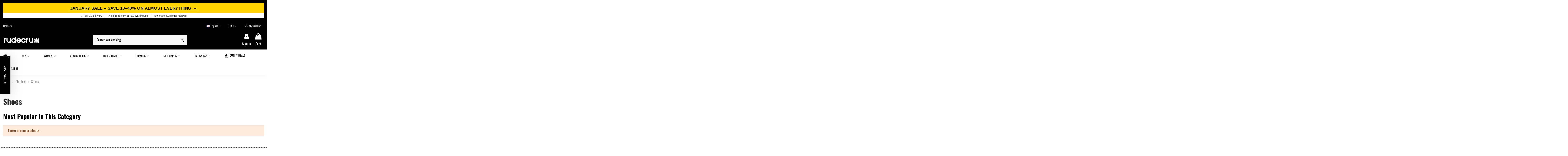

--- FILE ---
content_type: text/html; charset=utf-8
request_url: https://www.rudecru.com/eu/en/81-shoes
body_size: 17458
content:
<!doctype html>
<html lang="en">

<head>
    
        
  <meta charset="utf-8">


  <meta http-equiv="x-ua-compatible" content="ie=edge">









  <title>Shoes</title>
  
    
  
  <meta name="description" content="">
  <meta name="keywords" content="">
    
                                        <link rel="canonical" href="https://www.rudecru.com/eu/en/81-shoes">
                        

  
          <link rel="alternate" href="https://www.rudecru.com/eu/en/81-shoes" hreflang="en-en">
            <link rel="alternate" href="https://www.rudecru.com/eu/en/81-shoes" hreflang="x-default">
                <link rel="alternate" href="https://www.rudecru.com/eu/fi/81-kengat" hreflang="fi-fi">
                <link rel="alternate" href="https://www.rudecru.com/eu/sv/81-skor" hreflang="sv-se">
                <link rel="alternate" href="https://www.rudecru.com/eu/no/81-sko" hreflang="no-no">
                <link rel="alternate" href="https://www.rudecru.com/eu/de/81-schuhe" hreflang="de-de">
                <link rel="alternate" href="https://www.rudecru.com/eu/es/81-shoes" hreflang="es-es">
                <link rel="alternate" href="https://www.rudecru.com/eu/it/81-shoes" hreflang="it-it">
                <link rel="alternate" href="https://www.rudecru.com/eu/pl/81-shoes" hreflang="pl-pl">
                <link rel="alternate" href="https://www.rudecru.com/eu/pt/81-shoes" hreflang="pt-pt">
                <link rel="alternate" href="https://www.rudecru.com/eu/fr/81-shoes" hreflang="fr-fr">
                <link rel="alternate" href="https://www.rudecru.com/eu/nl/81-shoes" hreflang="nl-nl">
            



    <meta property="og:title" content="Shoes"/>
    <meta property="og:url" content="https://www.rudecru.com/eu/en/81-shoes"/>
    <meta property="og:site_name" content="RudeCru.com"/>
    <meta property="og:description" content="">
    <meta property="og:type" content="website">


            
          <meta property="og:image" content="https://www.rudecru.com/eu/img/shakkse-logo-16107370453.jpg" />
    
    





      <meta name="viewport" content="initial-scale=1,user-scalable=no,maximum-scale=1,width=device-width">
  




  <link rel="icon" type="image/vnd.microsoft.icon" href="https://www.rudecru.com/eu/img/favicon.ico?1626773988">
  <link rel="shortcut icon" type="image/x-icon" href="https://www.rudecru.com/eu/img/favicon.ico?1626773988">
    


<script type="application/ld+json">

{
"@context": "https://schema.org",
"@type": "Organization",
"url": "https://www.rudecru.com/eu/",
"name": "RudeCru.com",
"logo": "https://www.rudecru.com/eu/img/shakkse-logo-16107370453.jpg",
"@id": "#store-organization"
}

</script>




    <link rel="stylesheet" href="https://www.rudecru.com/eu/themes/warehouse/assets/css/theme.css" type="text/css" media="all">
  <link rel="stylesheet" href="https://www.rudecru.com/eu/themes/warehouse/modules/amazzingfilter/views/css/front.css" type="text/css" media="all">
  <link rel="stylesheet" href="https://www.rudecru.com/eu/modules/amazzingfilter/views/css/icons.css" type="text/css" media="all">
  <link rel="stylesheet" href="https://www.rudecru.com/eu/modules/amazzingfilter/views/css/specific/warehouse-17.css" type="text/css" media="all">
  <link rel="stylesheet" href="https://www.rudecru.com/eu/modules/revsliderprestashop/public/assets/fonts/pe-icon-7-stroke/css/pe-icon-7-stroke.css" type="text/css" media="all">
  <link rel="stylesheet" href="https://www.rudecru.com/eu/modules/revsliderprestashop/public/assets/css/settings.css" type="text/css" media="all">
  <link rel="stylesheet" href="https://www.rudecru.com/eu/modules/productstickers/views/css/product-stickers.css" type="text/css" media="all">
  <link rel="stylesheet" href="https://www.rudecru.com/eu/modules/iqitcountdown/views/css/front.css" type="text/css" media="all">
  <link rel="stylesheet" href="https://www.rudecru.com/eu/themes/warehouse/modules/productcomments/views/css/productcomments.css" type="text/css" media="all">
  <link rel="stylesheet" href="https://www.rudecru.com/eu/modules/epay/views/css/epayFront.css" type="text/css" media="all">
  <link rel="stylesheet" href="https://www.rudecru.com/eu/modules/mdgiftproduct//views/css/splide.min.css" type="text/css" media="all">
  <link rel="stylesheet" href="https://www.rudecru.com/eu/modules/mdgiftproduct//views/css/front.css" type="text/css" media="all">
  <link rel="stylesheet" href="https://www.rudecru.com/eu/modules/iqitelementor/views/css/frontend.min.css" type="text/css" media="all">
  <link rel="stylesheet" href="https://www.rudecru.com/eu/modules/iqitmegamenu/views/css/front.css" type="text/css" media="all">
  <link rel="stylesheet" href="https://www.rudecru.com/eu/modules/iqitsizecharts/views/css/front.css" type="text/css" media="all">
  <link rel="stylesheet" href="https://www.rudecru.com/eu/modules/iqitthemeeditor/views/css/custom_s_3.css" type="text/css" media="all">
  <link rel="stylesheet" href="https://www.rudecru.com/eu/modules/iqitwishlist/views/css/front.css" type="text/css" media="all">
  <link rel="stylesheet" href="https://www.rudecru.com/eu/modules/iqitsociallogin/views/css/front.css" type="text/css" media="all">
  <link rel="stylesheet" href="https://www.rudecru.com/eu/modules/iqitmegamenu/views/css/iqitmegamenu_s_3.css" type="text/css" media="all">
  <link rel="stylesheet" href="https://www.rudecru.com/eu/themes/warehouse/assets/css/font-awesome/css/font-awesome.css" type="text/css" media="all">
  <link rel="stylesheet" href="https://www.rudecru.com/eu/modules/azforceattrselect/views/css/front.css" type="text/css" media="all">
  <link rel="stylesheet" href="https://www.rudecru.com/eu/themes/warehouse/assets/css/custom.css" type="text/css" media="all">

  <link rel="preload" as="font"
        href="/eu/themes/warehouse/assets/css/font-awesome/fonts/fontawesome-webfont.woff?v=4.7.0"
        type="font/woff" crossorigin="anonymous">
  <link rel="preload" as="font"
        href="/eu/themes/warehouse/assets/css/font-awesome/fonts/fontawesome-webfont.woff2?v=4.7.0"
        type="font/woff2" crossorigin="anonymous">

  <link  rel="preload stylesheet"  as="style" href="/eu/themes/warehouse/assets/css/font-awesome/css/font-awesome-preload.css"
         type="text/css" crossorigin="anonymous">



  

  <script>
        var af_ajax = {"path":"https:\/\/www.rudecru.com\/eu\/en\/module\/amazzingfilter\/ajax?ajax=1","token":"b864b50eb091c53ad95cca25791676ff"};
        var af_classes = {"load_font":1,"icon-filter":"icon-filter","u-times":"u-times","icon-eraser":"icon-eraser","icon-lock":"icon-lock","icon-unlock-alt":"icon-unlock-alt","icon-minus":"icon-minus","icon-plus":"icon-plus","icon-check":"icon-check","icon-save":"icon-save","js-product-miniature":"js-product-miniature","pagination":"pagination"};
        var af_ids = {"main":"main"};
        var af_is_modern = 1;
        var af_param_names = {"p":"page","n":"resultsPerPage"};
        var af_product_count_text = "";
        var af_product_list_class = "af-product-list";
        var af_sep = {"all":{"dec":".","tho":"","range":" - ","replacements":[]},"url":{"dec":".","tho":"","range":"-","replacements":[]}};
        var cart_page_redirect_link = "\/\/www.rudecru.com\/eu\/en\/cart?action=show";
        var dm_hash = "3GU8JRP1F";
        var dm_mode = 0;
        var elementorFrontendConfig = {"isEditMode":"","stretchedSectionContainer":"","instagramToken":"","is_rtl":false};
        var giftIncart = 0;
        var gift_controller_url = "https:\/\/www.rudecru.com\/eu\/en\/module\/mdgiftproduct\/FreeGiftproducts";
        var iqitTheme = {"rm_sticky":"down","rm_breakpoint":0,"op_preloader":"0","cart_style":"floating","cart_confirmation":"modal","h_layout":"2","f_fixed":"","f_layout":"1","h_absolute":"0","h_sticky":"menu","hw_width":"inherit","hm_submenu_width":"fullwidth-background","h_search_type":"full","pl_lazyload":true,"pl_infinity":false,"pl_rollover":false,"pl_crsl_autoplay":false,"pl_slider_ld":3,"pl_slider_d":3,"pl_slider_t":3,"pl_slider_p":2,"pp_thumbs":"bottom","pp_zoom":"modalzoom","pp_image_layout":"carousel","pp_tabs":"section","pl_grid_qty":false};
        var iqitcountdown_days = "d.";
        var iqitfdc_from = 100;
        var iqitmegamenu = {"sticky":"false","containerSelector":"#wrapper > .container"};
        var iqitwishlist = {"nbProducts":0};
        var load_more = false;
        var md_current_currency = "\u20ac";
        var md_gift_addition_type = false;
        var md_gift_color = false;
        var md_gift_layout = false;
        var md_gift_required = 0;
        var md_hide_qty_count = 0;
        var md_number_gift = 0;
        var md_text_gift = "Free gift";
        var msg_maximum_gift = "You cannot add more than max_gift gift_s_, please adjust your choices";
        var not_available_msg = "This product is no longer in stock with these options";
        var prestashop = {"cart":{"products":[],"totals":{"total":{"type":"total","label":"Total","amount":0,"value":"\u20ac0.00"},"total_including_tax":{"type":"total","label":"Total (tax incl.)","amount":0,"value":"\u20ac0.00"},"total_excluding_tax":{"type":"total","label":"Total (tax excl.)","amount":0,"value":"\u20ac0.00"}},"subtotals":{"products":{"type":"products","label":"Subtotal","amount":0,"value":"\u20ac0.00"},"discounts":null,"shipping":{"type":"shipping","label":"Shipping","amount":0,"value":""},"tax":null},"products_count":0,"summary_string":"0 items","vouchers":{"allowed":1,"added":[]},"discounts":[],"minimalPurchase":0,"minimalPurchaseRequired":""},"currency":{"name":"Euro","iso_code":"EUR","iso_code_num":"978","sign":"\u20ac"},"customer":{"lastname":null,"firstname":null,"email":null,"birthday":null,"newsletter":null,"newsletter_date_add":null,"optin":null,"website":null,"company":null,"siret":null,"ape":null,"is_logged":false,"gender":{"type":null,"name":null},"addresses":[]},"language":{"name":"English","iso_code":"en","locale":"en-US","language_code":"en-en","is_rtl":"0","date_format_lite":"Y-m-d","date_format_full":"Y-m-d H:i:s","id":2},"page":{"title":"","canonical":"https:\/\/www.rudecru.com\/eu\/en\/81-shoes","meta":{"title":"Shoes","description":"","keywords":"","robots":"index"},"page_name":"category","body_classes":{"lang-en":true,"lang-rtl":false,"country-SE":true,"currency-EUR":true,"layout-full-width":true,"page-category":true,"tax-display-enabled":true,"category-id-81":true,"category-Shoes":true,"category-id-parent-60":true,"category-depth-level-3":true},"admin_notifications":[]},"shop":{"name":"RudeCru.com","logo":"https:\/\/www.rudecru.com\/eu\/img\/shakkse-logo-16107370453.jpg","stores_icon":"https:\/\/www.rudecru.com\/eu\/img\/logo_stores.png","favicon":"https:\/\/www.rudecru.com\/eu\/img\/favicon.ico"},"urls":{"base_url":"https:\/\/www.rudecru.com\/eu\/","current_url":"https:\/\/www.rudecru.com\/eu\/en\/81-shoes","shop_domain_url":"https:\/\/www.rudecru.com","img_ps_url":"https:\/\/www.rudecru.com\/eu\/img\/","img_cat_url":"https:\/\/www.rudecru.com\/eu\/img\/c\/","img_lang_url":"https:\/\/www.rudecru.com\/eu\/img\/l\/","img_prod_url":"https:\/\/www.rudecru.com\/eu\/img\/p\/","img_manu_url":"https:\/\/www.rudecru.com\/eu\/img\/m\/","img_sup_url":"https:\/\/www.rudecru.com\/eu\/img\/su\/","img_ship_url":"https:\/\/www.rudecru.com\/eu\/img\/s\/","img_store_url":"https:\/\/www.rudecru.com\/eu\/img\/st\/","img_col_url":"https:\/\/www.rudecru.com\/eu\/img\/co\/","img_url":"https:\/\/www.rudecru.com\/eu\/themes\/warehouse\/assets\/img\/","css_url":"https:\/\/www.rudecru.com\/eu\/themes\/warehouse\/assets\/css\/","js_url":"https:\/\/www.rudecru.com\/eu\/themes\/warehouse\/assets\/js\/","pic_url":"https:\/\/www.rudecru.com\/eu\/upload\/","pages":{"address":"https:\/\/www.rudecru.com\/eu\/en\/address","addresses":"https:\/\/www.rudecru.com\/eu\/en\/addresses","authentication":"https:\/\/www.rudecru.com\/eu\/en\/authentication","cart":"https:\/\/www.rudecru.com\/eu\/en\/cart","category":"https:\/\/www.rudecru.com\/eu\/en\/index.php?controller=category","cms":"https:\/\/www.rudecru.com\/eu\/en\/index.php?controller=cms","contact":"https:\/\/www.rudecru.com\/eu\/en\/index.php?controller=contact","discount":"https:\/\/www.rudecru.com\/eu\/en\/discount","guest_tracking":"https:\/\/www.rudecru.com\/eu\/en\/index.php?controller=guest-tracking","history":"https:\/\/www.rudecru.com\/eu\/en\/order-history","identity":"https:\/\/www.rudecru.com\/eu\/en\/identity","index":"https:\/\/www.rudecru.com\/eu\/en\/","my_account":"https:\/\/www.rudecru.com\/eu\/en\/my-account","order_confirmation":"https:\/\/www.rudecru.com\/eu\/en\/order-confirmation","order_detail":"https:\/\/www.rudecru.com\/eu\/en\/index.php?controller=order-detail","order_follow":"https:\/\/www.rudecru.com\/eu\/en\/order-follow","order":"https:\/\/www.rudecru.com\/eu\/en\/order","order_return":"https:\/\/www.rudecru.com\/eu\/en\/index.php?controller=order-return","order_slip":"https:\/\/www.rudecru.com\/eu\/en\/order-slip","pagenotfound":"https:\/\/www.rudecru.com\/eu\/en\/index.php?controller=pagenotfound","password":"https:\/\/www.rudecru.com\/eu\/en\/reset-password","pdf_invoice":"https:\/\/www.rudecru.com\/eu\/en\/index.php?controller=pdf-invoice","pdf_order_return":"https:\/\/www.rudecru.com\/eu\/en\/index.php?controller=pdf-order-return","pdf_order_slip":"https:\/\/www.rudecru.com\/eu\/en\/index.php?controller=pdf-order-slip","prices_drop":"https:\/\/www.rudecru.com\/eu\/en\/prices-drop","product":"https:\/\/www.rudecru.com\/eu\/en\/index.php?controller=product","search":"https:\/\/www.rudecru.com\/eu\/en\/search","sitemap":"https:\/\/www.rudecru.com\/eu\/en\/index.php?controller=sitemap","stores":"https:\/\/www.rudecru.com\/eu\/en\/index.php?controller=stores","supplier":"https:\/\/www.rudecru.com\/eu\/en\/supplier","register":"https:\/\/www.rudecru.com\/eu\/en\/authentication?create_account=1","order_login":"https:\/\/www.rudecru.com\/eu\/en\/order?login=1"},"alternative_langs":{"en-en":"https:\/\/www.rudecru.com\/eu\/en\/81-shoes","fi-fi":"https:\/\/www.rudecru.com\/eu\/fi\/81-kengat","sv-se":"https:\/\/www.rudecru.com\/eu\/sv\/81-skor","no-no":"https:\/\/www.rudecru.com\/eu\/no\/81-sko","de-de":"https:\/\/www.rudecru.com\/eu\/de\/81-schuhe","es-es":"https:\/\/www.rudecru.com\/eu\/es\/81-shoes","it-it":"https:\/\/www.rudecru.com\/eu\/it\/81-shoes","pl-pl":"https:\/\/www.rudecru.com\/eu\/pl\/81-shoes","pt-pt":"https:\/\/www.rudecru.com\/eu\/pt\/81-shoes","fr-fr":"https:\/\/www.rudecru.com\/eu\/fr\/81-shoes","nl-nl":"https:\/\/www.rudecru.com\/eu\/nl\/81-shoes"},"theme_assets":"\/eu\/themes\/warehouse\/assets\/","actions":{"logout":"https:\/\/www.rudecru.com\/eu\/en\/?mylogout="},"no_picture_image":{"bySize":{"small_default":{"url":"https:\/\/www.rudecru.com\/eu\/img\/p\/en-default-small_default.jpg","width":98,"height":127},"cart_default":{"url":"https:\/\/www.rudecru.com\/eu\/img\/p\/en-default-cart_default.jpg","width":125,"height":162},"home_default":{"url":"https:\/\/www.rudecru.com\/eu\/img\/p\/en-default-home_default.jpg","width":350,"height":452},"medium_default":{"url":"https:\/\/www.rudecru.com\/eu\/img\/p\/en-default-medium_default.jpg","width":452,"height":584},"large_default":{"url":"https:\/\/www.rudecru.com\/eu\/img\/p\/en-default-large_default.jpg","width":525,"height":678},"thickbox_default":{"url":"https:\/\/www.rudecru.com\/eu\/img\/p\/en-default-thickbox_default.jpg","width":1100,"height":1422}},"small":{"url":"https:\/\/www.rudecru.com\/eu\/img\/p\/en-default-small_default.jpg","width":98,"height":127},"medium":{"url":"https:\/\/www.rudecru.com\/eu\/img\/p\/en-default-medium_default.jpg","width":452,"height":584},"large":{"url":"https:\/\/www.rudecru.com\/eu\/img\/p\/en-default-thickbox_default.jpg","width":1100,"height":1422},"legend":""}},"configuration":{"display_taxes_label":true,"display_prices_tax_incl":true,"is_catalog":false,"show_prices":true,"opt_in":{"partner":false},"quantity_discount":{"type":"discount","label":"Unit discount"},"voucher_enabled":1,"return_enabled":0},"field_required":[],"breadcrumb":{"links":[{"title":"Home","url":"https:\/\/www.rudecru.com\/eu\/en\/"},{"title":"Children","url":"https:\/\/www.rudecru.com\/eu\/en\/60-children"},{"title":"Shoes","url":"https:\/\/www.rudecru.com\/eu\/en\/81-shoes"}],"count":3},"link":{"protocol_link":"https:\/\/","protocol_content":"https:\/\/"},"time":1768897708,"static_token":"7fe06f0694108892f2ec6c1f2423f553","token":"3c7180597e4b9e9d843d48f06a3ae967","debug":false,"modules":{"gcache":null}};
        var psemailsubscription_subscription = "https:\/\/www.rudecru.com\/eu\/en\/module\/ps_emailsubscription\/subscription";
        var secureKey = "e7f7de082aedcd1add1a9c73b0e72d21";
        var show_load_more_btn = true;
        var stape_category = "Shoes";
        var stape_currency = {"id":3,"name":"Euro","iso_code":"EUR","iso_code_num":"978","numeric_iso_code":"978","conversion_rate":"1.000000","deleted":"0","unofficial":"0","modified":"1","active":"1","sign":"\u20ac","symbol":"\u20ac","format":null,"blank":1,"decimals":1,"precision":"2","pattern":{"1":null,"2":"","3":"","4":"","5":"","6":"","7":"","8":null,"9":"","12":"","13":"","14":"","15":"","17":""},"prefix":null,"suffix":null,"id_shop_list":[],"force_id":false};
        var stape_datalayer = "view_collection_stape";
        var stape_ecomm_pagetype = "category";
        var stape_products = [];
        var stape_shop_name = "RudeCru.com\/eu";
      </script>



  <!-- VoucherLink --><!-- inmobile --><script type="text/javascript">
    opartStatSaveSessionUrl = "https://www.rudecru.com/eu/en/module/opartstat/saveSession?ajax=1";
    opartControllerName = "CategoryController";
    opartElementId = "81";
    opartshopId = "3";
</script>
<script async src="/eu/modules/opartstat/views/js/saveSession.js"></script>

    <meta id="js-rcpgtm-tracking-config" data-tracking-data="%7B%22bing%22%3A%7B%22tracking_id%22%3A%22%22%2C%22feed%22%3A%7B%22id_product_prefix%22%3A%22%22%2C%22id_product_source_key%22%3A%22id_product%22%2C%22id_variant_prefix%22%3A%22%22%2C%22id_variant_source_key%22%3A%22id_attribute%22%7D%7D%2C%22context%22%3A%7B%22browser%22%3A%7B%22device_type%22%3A1%7D%2C%22localization%22%3A%7B%22id_country%22%3A18%2C%22country_code%22%3A%22SE%22%2C%22id_currency%22%3A3%2C%22currency_code%22%3A%22EUR%22%2C%22id_lang%22%3A2%2C%22lang_code%22%3A%22en%22%7D%2C%22page%22%3A%7B%22controller_name%22%3A%22category%22%2C%22products_per_page%22%3A24%2C%22category%22%3A%7B%22id_category%22%3A81%2C%22name%22%3A%22Shoes%22%2C%22path%22%3A%5B%22Root%22%2C%22NEW%20STYLES%22%2C%22Children%22%2C%22Shoes%22%5D%7D%2C%22search_term%22%3A%22%22%7D%2C%22shop%22%3A%7B%22id_shop%22%3A3%2C%22shop_name%22%3A%22RudeCru.com%2Feu%22%2C%22base_dir%22%3A%22https%3A%2F%2Fwww.rudecru.com%2Feu%2F%22%7D%2C%22tracking_module%22%3A%7B%22module_name%22%3A%22rcpgtagmanager%22%2C%22checkout_module%22%3A%7B%22module%22%3A%22default%22%2C%22controller%22%3A%22order%22%7D%2C%22service_version%22%3A%227%22%2C%22token%22%3A%22cc4b3013eac1bb2beebba0aecedcf669%22%7D%2C%22user%22%3A%5B%5D%7D%2C%22criteo%22%3A%7B%22tracking_id%22%3A%22%22%2C%22feed%22%3A%7B%22id_product_prefix%22%3A%22%22%2C%22id_product_source_key%22%3A%22id_product%22%2C%22id_variant_prefix%22%3A%22%22%2C%22id_variant_source_key%22%3A%22id_attribute%22%7D%7D%2C%22facebook%22%3A%7B%22tracking_id%22%3A%22%22%2C%22feed%22%3A%7B%22id_product_prefix%22%3A%22%22%2C%22id_product_source_key%22%3A%22id_product%22%2C%22id_variant_prefix%22%3A%22%22%2C%22id_variant_source_key%22%3A%22id_attribute%22%7D%7D%2C%22ga4%22%3A%7B%22tracking_id%22%3A%22%22%2C%22is_data_import%22%3Afalse%7D%2C%22gads%22%3A%7B%22tracking_id%22%3A%22%22%2C%22merchant_id%22%3A%22%22%2C%22conversion_labels%22%3A%7B%22create_account%22%3A%22%22%2C%22product_view%22%3A%22%22%2C%22add_to_cart%22%3A%22%22%2C%22begin_checkout%22%3A%22%22%2C%22purchase%22%3A%22%22%7D%7D%2C%22gfeeds%22%3A%7B%22retail%22%3A%7B%22is_enabled%22%3Afalse%2C%22id_product_prefix%22%3A%22%22%2C%22id_product_source_key%22%3A%22id_product%22%2C%22id_variant_prefix%22%3A%22%22%2C%22id_variant_source_key%22%3A%22id_attribute%22%7D%2C%22custom%22%3A%7B%22is_enabled%22%3Afalse%2C%22id_product_prefix%22%3A%22%22%2C%22id_product_source_key%22%3A%22id_product%22%2C%22id_variant_prefix%22%3A%22%22%2C%22id_variant_source_key%22%3A%22id_attribute%22%2C%22is_id2%22%3Afalse%7D%7D%2C%22gtm%22%3A%7B%22tracking_id%22%3A%22GTM-11111%22%2C%22is_disable_tracking%22%3Afalse%2C%22server_url%22%3A%22%22%7D%2C%22optimize%22%3A%7B%22tracking_id%22%3A%22%22%2C%22is_async%22%3Afalse%2C%22hiding_class_name%22%3A%22optimize-loading%22%2C%22hiding_timeout%22%3A3000%7D%2C%22pinterest%22%3A%7B%22tracking_id%22%3A%22%22%2C%22feed%22%3A%7B%22id_product_prefix%22%3A%22%22%2C%22id_product_source_key%22%3A%22id_product%22%2C%22id_variant_prefix%22%3A%22%22%2C%22id_variant_source_key%22%3A%22id_attribute%22%7D%7D%2C%22tiktok%22%3A%7B%22tracking_id%22%3A%22%22%2C%22feed%22%3A%7B%22id_product_prefix%22%3A%22%22%2C%22id_product_source_key%22%3A%22id_product%22%2C%22id_variant_prefix%22%3A%22%22%2C%22id_variant_source_key%22%3A%22id_attribute%22%7D%7D%2C%22twitter%22%3A%7B%22tracking_id%22%3A%22%22%2C%22events%22%3A%7B%22add_to_cart_id%22%3A%22%22%2C%22payment_info_id%22%3A%22%22%2C%22checkout_initiated_id%22%3A%22%22%2C%22product_view_id%22%3A%22%22%2C%22lead_id%22%3A%22%22%2C%22purchase_id%22%3A%22%22%2C%22search_id%22%3A%22%22%7D%2C%22feed%22%3A%7B%22id_product_prefix%22%3A%22%22%2C%22id_product_source_key%22%3A%22id_product%22%2C%22id_variant_prefix%22%3A%22%22%2C%22id_variant_source_key%22%3A%22id_attribute%22%7D%7D%7D">
    <script type="text/javascript" data-keepinline="true" data-cfasync="false" src="/eu/modules/rcpgtagmanager/views/js/hook/trackingClient.bundle.js"></script>

    <script>
        window.dataLayer = window.dataLayer || [];

        setTimeout(function() {
            if (typeof prestashop !== 'undefined') {

                prestashop.on(
                    'updateCart',
                    function (event) {
                        let data = {
                            action: "cart-change",
                        };

                        if (event.reason.linkAction) {
                            data.linkAction = event.reason.linkAction;
                        }

                        data.id_product = event.resp.id_product;
                        data.id_product_attribute = event.resp.id_product_attribute;

                        $.ajax({
                             type: "POST",
                             headers: { "cache-control": "no-cache" },
                             url: "https://www.rudecru.com/eu/en/module/servergtm/ajax",
                             async: true,
                             dataType: "script",
                             data: data,
                             success: function(dataLayer) {
                                 //window.dataLayer.push({ecommerce: null });
                                 //window.dataLayer.push(dataLayer);
                             },
                             error: function(XMLHttpRequest, textStatus, errorThrown) {

                             }
                         });
                    }
                );
            }
        }, 1000);
    </script>

<script>
    var stape_customer = {"id":null,"id_shop":null,"id_shop_group":null,"secure_key":null,"note":null,"id_gender":0,"id_default_group":1,"id_lang":null,"lastname":null,"firstname":null,"birthday":null,"email":null,"newsletter":null,"ip_registration_newsletter":null,"newsletter_date_add":null,"optin":null,"website":null,"company":null,"siret":null,"ape":null,"outstanding_allow_amount":0,"show_public_prices":0,"id_risk":null,"max_payment_days":0,"passwd":null,"last_passwd_gen":null,"active":true,"is_guest":0,"deleted":0,"date_add":null,"date_upd":null,"years":null,"days":null,"months":null,"geoloc_id_country":null,"geoloc_id_state":null,"geoloc_postcode":null,"logged":0,"id_guest":false,"groupBox":null,"reset_password_token":null,"reset_password_validity":null,"id_shop_list":[],"force_id":false};
</script>


    <!-- Google Tag Manager -->
    <script>!function(){"use strict";function l(e){for(var t=e,r=0,n=document.cookie.split(";");
        r<n.length;r++){var o=n[r].split("=");if(o[0].trim()===t)return o[1]}}
        function s(e){return localStorage.getItem(e)}function u(e){return window[e]}function A(e,t){
        e=document.querySelector(e);return t?null==e?void 0:e.getAttribute(t):null==e?void 0:e.textContent}
            var e=window,t=document,r="script",n="dataLayer",o="https://ss.rudecru.com",a="",
                i="sJYgodxsxhaj",c="99D=aWQ9R1RNLU1KSjk4QkJC&amp;apiKey=7fa75e4d",
                g="cookie",v="_sbp",E="",d=!1;try{var d=!!g&&(m=navigator.userAgent,!!(m=new RegExp("Version/([0-9._]+)" +
                "(.*Mobile)?.*Safari.*").exec(m)))&&16.4<=parseFloat(m[1]),f="stapeUserId"===g,I=d&&!f?function(e,t,r)
            {void 0===t&&(t="");var n={cookie:l,localStorage:s,jsVariable:u,cssSelector:A},t=Array.isArray(t)?t:[t];
                if(e&&n[e])for(var o=n[e],a=0,i=t;a<i.length;a++){var c=i[a],c=r?o(c,r):o(c);if(c)return c}else
                    console.warn("invalid uid source",e)}(g,v,E):void 0;d=d&&(!!I||f)}catch(e){console.error(e)}
            var m=e,g=(m[n]=m[n]||[],m[n].push({"gtm.start":(new Date).getTime(),event:"gtm.js"}),
                t.getElementsByTagName(r)[0]),v=I?"&bi="+encodeURIComponent(I):"",
                E=t.createElement(r),f=(d&&(i=8<i.length?i.replace(/([a-z]{8}$)/,"kp$1"):"kp"+i),!d&&a?a:o);E.async=!0,E.src=f+"/"+i+".js?"+c+v,null!=(e=g.parentNode)
            &&e.insertBefore(E,g)}();</script>
    <!-- End Google Tag Manager -->

<style type="text/css">@media(max-width:767px){#amazzing_filter{position:fixed;opacity:0;}}</style><!-- Start of Clerk.io E-commerce Personalisation tool - www.clerk.io -->
<script>
    (function(){
        (function(w,d){
            var e=d.createElement('script');e.type='text/javascript';e.async=true;
            e.src=(d.location.protocol=='https:'?'https':'http')+'://custom.clerk.io/rudecrucom.js';
            var s=d.getElementsByTagName('script')[0];s.parentNode.insertBefore(e,s);
            w.__clerk_q=w.__clerk_q||[];w.Clerk=w.Clerk|| function(){ w.__clerk_q.push(arguments) };
        })(window,document);
    })();

    Clerk('config', {
key: 'RQe9UuZFWIs7nGyH0j75cdhpzmIArhpU',collect_email: 0,language: 'english',globals: {
customer_logged_in: '',customer_group_id: '',currency_symbol: '€',currency_iso: '1',},
formatters: {
  currency_converter: function(price) {
    let conversion_rate = parseFloat(1);
    return price * conversion_rate;
   }
}
});

  
</script>

<!-- End of Clerk.io E-commerce Personalisation tool - www.clerk.io -->
<!-- emarketing start -->



<!-- emarketing end -->


    
    
    </head>

<body id="category" class="lang-en country-se currency-eur layout-full-width page-category tax-display-enabled category-id-81 category-shoes category-id-parent-60 category-depth-level-3 body-desktop-header-style-w-2">







    


<main id="main-page-content"  >
    
            

    <header id="header" class="desktop-header-style-w-2">
        
            
  <div class="header-banner">
    

            <div class="elementor-displayBanner">
            		<style class="elementor-frontend-stylesheet"></style>
				<div class="elementor">
											        <div class="elementor-section elementor-element elementor-element-yk0bc3d elementor-top-section elementor-section-boxed elementor-section-height-default elementor-section-height-default" data-element_type="section">
                        <div class="elementor-container elementor-column-gap-default">
                <div class="elementor-row">
        		<div class="elementor-column elementor-element elementor-element-271bs0z elementor-col-100 elementor-top-column" data-element_type="column">
			<div class="elementor-column-wrap elementor-element-populated">
				<div class="elementor-widget-wrap">
		        <div class="elementor-widget elementor-element elementor-element-x4atq4s elementor-widget-html" data-element_type="html">
                <div class="elementor-widget-container">
            <!-- TOP BAR – JANUARY SALE (EU – EN) -->
<div role="region" aria-label="RudeCru topbar january sale" style="
  width:100%;
  background:#FFD400;
  color:#000;
  font-family: Arial, Helvetica, sans-serif;
  text-align:center;
  box-sizing:border-box;
  overflow:hidden;
">
  <a href="https://www.rudecru.com/eu/85-january-sale"
     target="_blank"
     rel="noopener noreferrer"
     style="
       display:block;
       padding:12px 10px;
       color:#000;
       font-weight:900;
       letter-spacing:0.4px;
       white-space:nowrap;
       overflow:hidden;
       text-overflow:ellipsis;
       max-width:100%;
       font-size:clamp(14px, 1.6vw, 20px);
       line-height:1.2;
       text-decoration:underline;
     ">
    JANUARY SALE – SAVE 10–40% ON ALMOST EVERYTHING →
  </a>
</div>        </div>
                </div>
                <div class="elementor-widget elementor-element elementor-element-mjizi48 elementor-widget-html" data-element_type="html">
                <div class="elementor-widget-container">
            <div class="rc-uspbar rc-uspbar-en" role="note" aria-label="Store benefits">
  <span class="rc-uspitem">✓ Fast EU delivery</span>
  <span class="rc-sep">|</span>
  <span class="rc-uspitem">✓ Shipped from our EU warehouse</span>
  <span class="rc-sep">|</span>
  <span class="rc-uspitem">★★★★★ Customer reviews</span>
</div>

<style>
  .rc-uspbar{
    background:#fff;color:#000;
    font-family: Arial, Helvetica, sans-serif;
    font-size:12px; line-height:1;
    padding:6px 10px;
    border-top:1px solid #000;
    border-bottom:1px solid #000;
    white-space:nowrap;
    overflow-x:auto; overflow-y:hidden;
    -webkit-overflow-scrolling:touch;
    text-align:center;
  }
  .rc-uspbar::-webkit-scrollbar{ height:0; }
  .rc-uspitem{ display:inline-block; }
  .rc-sep{ display:inline-block; margin:0 10px; opacity:.7; }
</style>        </div>
                </div>
        				</div>
			</div>
		</div>
		                </div>
            </div>
        </div>
        							</div>
		
        </div>
    



  </div>




            <nav class="header-nav">
        <div class="container">
    
        <div class="row justify-content-between">
            <div class="col col-auto col-md left-nav">
                                            <div class="block-iqitlinksmanager block-iqitlinksmanager-2 block-links-inline d-inline-block">
            <ul>
                                                            <li>
                            <a
                                    href="https://www.rudecru.com/eu/en/content/96-delivery"
                                    title=""                                                                >
                                Delivery
                            </a>
                        </li>
                                                                                <li>
                            <a
                                    href=""
                                                                        target="_blank" rel="noreferrer noopener"                            >
                                
                            </a>
                        </li>
                                                </ul>
        </div>
    
            </div>
            <div class="col col-auto center-nav text-center">
                
             </div>
            <div class="col col-auto col-md right-nav text-right">
                

<div id="language_selector" class="d-inline-block">
    <div class="language-selector-wrapper d-inline-block">
        <div class="language-selector dropdown js-dropdown">
            <a class="expand-more" data-toggle="dropdown" data-iso-code="en"><img width="16" height="11" src="https://www.rudecru.com/eu/img/l/2.jpg" alt="English" class="img-fluid lang-flag" /> English <i class="fa fa-angle-down fa-fw" aria-hidden="true"></i></a>
            <div class="dropdown-menu">
                <ul>
                                            <li  class="current" >
                            <a href="https://www.rudecru.com/eu/en/81-shoes" rel="alternate" hreflang="en"
                               class="dropdown-item"><img width="16" height="11" src="https://www.rudecru.com/eu/img/l/2.jpg" alt="English" class="img-fluid lang-flag"  data-iso-code="en"/> English</a>
                        </li>
                                            <li >
                            <a href="https://www.rudecru.com/eu/fi/81-kengat" rel="alternate" hreflang="fi"
                               class="dropdown-item"><img width="16" height="11" src="https://www.rudecru.com/eu/img/l/4.jpg" alt="Finnish" class="img-fluid lang-flag"  data-iso-code="fi"/> Finnish</a>
                        </li>
                                            <li >
                            <a href="https://www.rudecru.com/eu/sv/81-skor" rel="alternate" hreflang="sv"
                               class="dropdown-item"><img width="16" height="11" src="https://www.rudecru.com/eu/img/l/5.jpg" alt="Swedish" class="img-fluid lang-flag"  data-iso-code="sv"/> Swedish</a>
                        </li>
                                            <li >
                            <a href="https://www.rudecru.com/eu/no/81-sko" rel="alternate" hreflang="no"
                               class="dropdown-item"><img width="16" height="11" src="https://www.rudecru.com/eu/img/l/6.jpg" alt="Norwegian" class="img-fluid lang-flag"  data-iso-code="no"/> Norwegian</a>
                        </li>
                                            <li >
                            <a href="https://www.rudecru.com/eu/de/81-schuhe" rel="alternate" hreflang="de"
                               class="dropdown-item"><img width="16" height="11" src="https://www.rudecru.com/eu/img/l/7.jpg" alt="Deutsch" class="img-fluid lang-flag"  data-iso-code="de"/> Deutsch</a>
                        </li>
                                            <li >
                            <a href="https://www.rudecru.com/eu/es/81-shoes" rel="alternate" hreflang="es"
                               class="dropdown-item"><img width="16" height="11" src="https://www.rudecru.com/eu/img/l/9.jpg" alt="Español" class="img-fluid lang-flag"  data-iso-code="es"/> Español</a>
                        </li>
                                            <li >
                            <a href="https://www.rudecru.com/eu/it/81-shoes" rel="alternate" hreflang="it"
                               class="dropdown-item"><img width="16" height="11" src="https://www.rudecru.com/eu/img/l/12.jpg" alt="Italiano" class="img-fluid lang-flag"  data-iso-code="it"/> Italiano</a>
                        </li>
                                            <li >
                            <a href="https://www.rudecru.com/eu/pl/81-shoes" rel="alternate" hreflang="pl"
                               class="dropdown-item"><img width="16" height="11" src="https://www.rudecru.com/eu/img/l/13.jpg" alt="Polish" class="img-fluid lang-flag"  data-iso-code="pl"/> Polish</a>
                        </li>
                                            <li >
                            <a href="https://www.rudecru.com/eu/pt/81-shoes" rel="alternate" hreflang="pt"
                               class="dropdown-item"><img width="16" height="11" src="https://www.rudecru.com/eu/img/l/14.jpg" alt="Português" class="img-fluid lang-flag"  data-iso-code="pt"/> Português</a>
                        </li>
                                            <li >
                            <a href="https://www.rudecru.com/eu/fr/81-shoes" rel="alternate" hreflang="fr"
                               class="dropdown-item"><img width="16" height="11" src="https://www.rudecru.com/eu/img/l/15.jpg" alt="Français" class="img-fluid lang-flag"  data-iso-code="fr"/> Français</a>
                        </li>
                                            <li >
                            <a href="https://www.rudecru.com/eu/nl/81-shoes" rel="alternate" hreflang="nl"
                               class="dropdown-item"><img width="16" height="11" src="https://www.rudecru.com/eu/img/l/17.jpg" alt="Nederlands" class="img-fluid lang-flag"  data-iso-code="nl"/> Nederlands</a>
                        </li>
                                    </ul>
            </div>
        </div>
    </div>
</div>
<div id="currency_selector" class="d-inline-block">
    <div class="currency-selector dropdown js-dropdown d-inline-block">
        <a class="expand-more" data-toggle="dropdown">EUR € <i class="fa fa-angle-down" aria-hidden="true"></i></a>
        <div class="dropdown-menu">
            <ul>
                                    <li  class="current" >
                        <a title="Euro" rel="nofollow" href="https://www.rudecru.com/eu/en/81-shoes?SubmitCurrency=1&amp;id_currency=3"
                           class="dropdown-item">EUR €</a>
                    </li>
                                    <li >
                        <a title="Norwegian Krone" rel="nofollow" href="https://www.rudecru.com/eu/en/81-shoes?SubmitCurrency=1&amp;id_currency=5"
                           class="dropdown-item">NOK kr</a>
                    </li>
                                    <li >
                        <a title="Svensk krone" rel="nofollow" href="https://www.rudecru.com/eu/en/81-shoes?SubmitCurrency=1&amp;id_currency=4"
                           class="dropdown-item">SEK kr.</a>
                    </li>
                                    <li >
                        <a title="US Dollar" rel="nofollow" href="https://www.rudecru.com/eu/en/81-shoes?SubmitCurrency=1&amp;id_currency=7"
                           class="dropdown-item">USD $</a>
                    </li>
                            </ul>
        </div>
    </div>
</div>
<a class="col-lg-4 col-md-6 col-sm-6 col-xs-12" id="iqitwishlist"
   href="//www.rudecru.com/eu/en/module/iqitwishlist/view" title="My wishlist">
  <span class="link-item">
  <i class="fa fa-heart-o fa-fw" aria-hidden="true"></i>
    My wishlist
  </span>
</a>
             </div>
        </div>

                        </div>
            </nav>
        



<div id="desktop-header" class="desktop-header-style-2">
    
            
<div class="header-top">
    <div id="desktop-header-container" class="container">
        <div class="row align-items-center">
                            <div class="col col-auto col-header-left">
                    <div id="desktop_logo">
                        <a href="https://www.rudecru.com/eu/">
                            <img class="logo img-fluid"
                                 src="https://www.rudecru.com/eu/img/shakkse-logo-16107370453.jpg"                                  alt="RudeCru.com">
                        </a>
                    </div>
                    
                </div>
                <div class="col col-header-center">
                                        <!-- Block search module TOP -->

<!-- Block search module TOP -->
<div id="search_widget" class="search-widget" data-search-controller-url="https://www.rudecru.com/eu/en/module/iqitsearch/searchiqit">
    <form method="get" action="https://www.rudecru.com/eu/en/module/iqitsearch/searchiqit">
        <div class="input-group">
            <input type="text" name="s" value="" data-all-text="Show all results"
                   data-blog-text="Blog post"
                   data-product-text="Product"
                   data-brands-text="Brand"
                   placeholder="Search our catalog" class="form-control form-search-control" />
            <button type="submit" class="search-btn">
                <i class="fa fa-search"></i>
            </button>
        </div>
    </form>
</div>
<!-- /Block search module TOP -->

<!-- /Block search module TOP -->


                    
                </div>
                        <div class="col col-auto col-header-right">
                <div class="row no-gutters justify-content-end">

                    
                    <div id="header-user-btn" class="col col-auto header-btn-w header-user-btn-w">
            <a href="https://www.rudecru.com/eu/en/my-account"
           title="Log in to your customer account"
           rel="nofollow" class="header-btn header-user-btn">
            <i class="fa fa-user fa-fw icon" aria-hidden="true"></i>
            <span class="title">Sign in</span>
        </a>
    </div>










                    

                    

                                            
                        <div id="ps-shoppingcart-wrapper" class="col col-auto">
    <div id="ps-shoppingcart"
         class="header-btn-w header-cart-btn-w ps-shoppingcart side-cart">
         <div id="blockcart" class="blockcart cart-preview"
         data-refresh-url="//www.rudecru.com/eu/en/module/ps_shoppingcart/ajax">
        <a id="cart-toogle" class="cart-toogle header-btn header-cart-btn" data-toggle="dropdown" data-display="static">
            <i class="fa fa-shopping-bag fa-fw icon" aria-hidden="true"><span class="cart-products-count-btn  d-none">0</span></i>
            <span class="info-wrapper">
            <span class="title">Cart</span>
            <span class="cart-toggle-details">
            <span class="text-faded cart-separator"> / </span>
                            Empty
                        </span>
            </span>
        </a>
        <div id="_desktop_blockcart-content" class="dropdown-menu-custom dropdown-menu">
    <div id="blockcart-content" class="blockcart-content" >
        <div class="cart-title">
            <span class="modal-title">Your cart</span>
            <button type="button" id="js-cart-close" class="close">
                <span>×</span>
            </button>
            <hr>
        </div>
                    <span class="no-items">There are no more items in your cart</span>
            </div>
</div> </div>




    </div>
</div>

                        
                                    </div>
                
            </div>
            <div class="col-12">
                <div class="row">
                    
                </div>
            </div>
        </div>
    </div>
</div>
<div class="container iqit-megamenu-container">	<div id="iqitmegamenu-wrapper" class="iqitmegamenu-wrapper iqitmegamenu-all">
		<div class="container container-iqitmegamenu">
		<div id="iqitmegamenu-horizontal" class="iqitmegamenu  clearfix" role="navigation">

								
				<nav id="cbp-hrmenu" class="cbp-hrmenu cbp-horizontal cbp-hrsub-narrow">
					<ul>
												<li id="cbp-hrmenu-tab-1" class="cbp-hrmenu-tab cbp-hrmenu-tab-1 cbp-onlyicon ">
	<a href="https://www.rudecru.com/eu/en/" class="nav-link" >

								<span class="cbp-tab-title"> <i class="icon fa fa-home cbp-mainlink-icon"></i>
								</span>
														</a>
													</li>
												<li id="cbp-hrmenu-tab-11" class="cbp-hrmenu-tab cbp-hrmenu-tab-11  cbp-has-submeu">
	<a href="https://www.rudecru.com/eu/en/79-men" class="nav-link" >

								<span class="cbp-tab-title">
								Men <i class="fa fa-angle-down cbp-submenu-aindicator"></i></span>
														</a>
														<div class="cbp-hrsub col-12">
								<div class="cbp-hrsub-inner">
									<div class="container iqitmegamenu-submenu-container">
									
																																	




<div class="row menu_row menu-element  first_rows menu-element-id-14">
                

                                                




    <div class="col-5 cbp-menu-column cbp-menu-element menu-element-id-15 ">
        <div class="cbp-menu-column-inner">
                        
                
                
                    
                
            

            
            </div>    </div>
                                    




    <div class="col-7 cbp-menu-column cbp-menu-element menu-element-id-16 ">
        <div class="cbp-menu-column-inner">
                        
                
                
                    
                
            

            
            </div>    </div>
                            
                </div>
																							




<div class="row menu_row menu-element  first_rows menu-element-id-1">
                

                                                




    <div class="col-12 cbp-menu-column cbp-menu-element menu-element-id-2 cbp-empty-column">
        <div class="cbp-menu-column-inner">
                        
                
                
            

                                                




<div class="row menu_row menu-element  menu-element-id-3">
                

                                                




    <div class="col-2 cbp-menu-column cbp-menu-element menu-element-id-4 ">
        <div class="cbp-menu-column-inner">
                        
                
                
                    
                                                    <div class="row cbp-categories-row">
                                                                                                            <div class="col-12">
                                            <div class="cbp-category-link-w"><a href="https://www.rudecru.com/eu/en/4-t-shirts"
                                                                                class="cbp-column-title nav-link cbp-category-title">T-shirts</a>
                                                                                                                                                    
    <ul class="cbp-links cbp-category-tree"><li ><div class="cbp-category-link-w"><a href="https://www.rudecru.com/eu/en/28-baggy-t-shirts">Baggy T-shirts</a></div></li><li ><div class="cbp-category-link-w"><a href="https://www.rudecru.com/eu/en/31-tank-tops-for-men">Tank Tops for Men</a></div></li><li ><div class="cbp-category-link-w"><a href="https://www.rudecru.com/eu/en/29-longsleeves-for-men">Longsleeves for Men</a></div></li><li ><div class="cbp-category-link-w"><a href="https://www.rudecru.com/eu/en/26-polo-shirts-for-men">Polo Shirts for Men</a></div></li><li ><div class="cbp-category-link-w"><a href="https://www.rudecru.com/eu/en/30-plain-t-shirts">Plain T-shirts</a></div></li></ul>

                                                                                            </div>
                                        </div>
                                                                                                </div>
                                            
                
            

            
            </div>    </div>
                                    




    <div class="col-2 cbp-menu-column cbp-menu-element menu-element-id-5 ">
        <div class="cbp-menu-column-inner">
                        
                
                
                    
                                                    <div class="row cbp-categories-row">
                                                                                                            <div class="col-12">
                                            <div class="cbp-category-link-w"><a href="https://www.rudecru.com/eu/en/5-hoodies"
                                                                                class="cbp-column-title nav-link cbp-category-title">Hoodies</a>
                                                                                                                                                    
    <ul class="cbp-links cbp-category-tree"><li ><div class="cbp-category-link-w"><a href="https://www.rudecru.com/eu/en/34-fashion-hoodies">Fashion Hoodies</a></div></li><li ><div class="cbp-category-link-w"><a href="https://www.rudecru.com/eu/en/35-plain-hoodies-for-men">Plain Hoodies for Men</a></div></li><li ><div class="cbp-category-link-w"><a href="https://www.rudecru.com/eu/en/37-track-jackets-for-men">Track jackets for Men</a></div></li><li ><div class="cbp-category-link-w"><a href="https://www.rudecru.com/eu/en/54-shirts-for-men">Shirts for Men</a></div></li></ul>

                                                                                            </div>
                                        </div>
                                                                                                </div>
                                            
                
            

            
            </div>    </div>
                                    




    <div class="col-2 cbp-menu-column cbp-menu-element menu-element-id-21 ">
        <div class="cbp-menu-column-inner">
                        
                
                
                    
                                                    <div class="row cbp-categories-row">
                                                                                                            <div class="col-12">
                                            <div class="cbp-category-link-w"><a href="https://www.rudecru.com/eu/en/6-pants-for-men"
                                                                                class="cbp-column-title nav-link cbp-category-title">Pants for Men</a>
                                                                                                                                                    
    <ul class="cbp-links cbp-category-tree"><li ><div class="cbp-category-link-w"><a href="https://www.rudecru.com/eu/en/21-fashion-jeans">Fashion Jeans</a></div></li><li ><div class="cbp-category-link-w"><a href="https://www.rudecru.com/eu/en/22-plain-baggy-jeans">Plain Baggy Jeans</a></div></li><li ><div class="cbp-category-link-w"><a href="https://www.rudecru.com/eu/en/23-cargo-pants">Cargo Pants</a></div></li><li  class="cbp-hrsub-haslevel2" ><div class="cbp-category-link-w"><a href="https://www.rudecru.com/eu/en/24-sweat-pants">Sweat Pants</a>
    <ul class="cbp-hrsub-level2"><li ><div class="cbp-category-link-w"><a href="https://www.rudecru.com/eu/en/65-fashion-sweatpants">fashion sweatpants</a></div></li><li ><div class="cbp-category-link-w"><a href="https://www.rudecru.com/eu/en/64-plain-sweatpants">Plain sweatpants</a></div></li></ul>
</div></li><li ><div class="cbp-category-link-w"><a href="https://www.rudecru.com/eu/en/25-loose-fit-jeans">Loose Fit Jeans</a></div></li></ul>

                                                                                            </div>
                                        </div>
                                                                                                </div>
                                            
                
            

            
            </div>    </div>
                                    




    <div class="col-2 cbp-menu-column cbp-menu-element menu-element-id-23 ">
        <div class="cbp-menu-column-inner">
                        
                
                
                    
                                                    <div class="row cbp-categories-row">
                                                                                                            <div class="col-12">
                                            <div class="cbp-category-link-w"><a href="https://www.rudecru.com/eu/en/7-outerwear-for-men"
                                                                                class="cbp-column-title nav-link cbp-category-title">Outerwear for Men</a>
                                                                                                                                                    
    <ul class="cbp-links cbp-category-tree"><li ><div class="cbp-category-link-w"><a href="https://www.rudecru.com/eu/en/51-jackets">Jackets</a></div></li><li ><div class="cbp-category-link-w"><a href="https://www.rudecru.com/eu/en/52-college-jackets-for-men">College Jackets for Men</a></div></li><li ><div class="cbp-category-link-w"><a href="https://www.rudecru.com/eu/en/115-light-jackets-for-men">Light Jackets for Men</a></div></li><li ><div class="cbp-category-link-w"><a href="https://www.rudecru.com/eu/en/50-vests-for-men-for-men">Vests for Men for Men</a></div></li></ul>

                                                                                            </div>
                                        </div>
                                                                                                </div>
                                            
                
            

            
            </div>    </div>
                            
                </div>
                                    




<div class="row menu_row menu-element  menu-element-id-9">
                

                                                




    <div class="col-2 cbp-menu-column cbp-menu-element menu-element-id-6 cbp-empty-column">
        <div class="cbp-menu-column-inner">
                        
                
                
            

            
            </div>    </div>
                                    




    <div class="col-2 cbp-menu-column cbp-menu-element menu-element-id-7 cbp-empty-column">
        <div class="cbp-menu-column-inner">
                        
                
                
            

            
            </div>    </div>
                                    




    <div class="col-2 cbp-menu-column cbp-menu-element menu-element-id-24 ">
        <div class="cbp-menu-column-inner">
                        
                
                
                    
                                                    <div class="row cbp-categories-row">
                                                                                                            <div class="col-12">
                                            <div class="cbp-category-link-w"><a href="https://www.rudecru.com/eu/en/11-shorts"
                                                                                class="cbp-column-title nav-link cbp-category-title">Shorts</a>
                                                                                                                                            </div>
                                        </div>
                                                                                                </div>
                                            
                
            

            
            </div>    </div>
                            
                </div>
                            
            </div>    </div>
                            
                </div>
																							




<div class="row menu_row menu-element  first_rows menu-element-id-10">
                

                                                




    <div class="col-8 cbp-menu-column cbp-menu-element menu-element-id-11 ">
        <div class="cbp-menu-column-inner">
                        
                
                
                                            <ul class="cbp-links cbp-valinks cbp-valinks-vertical cbp-valinks-vertical2">
                                                                                                <li><a href="https://www.rudecru.com/eu/en/53_bsat"
                                           >BSAT</a>
                                    </li>
                                                                                                                                <li><a href="https://www.rudecru.com/eu/en/105_bsat-casual"
                                           >BSAT Casual</a>
                                    </li>
                                                                                                                                <li><a href="https://www.rudecru.com/eu/en/20_fat-313"
                                           >FAT 313</a>
                                    </li>
                                                                                                                                <li><a href="https://www.rudecru.com/eu/en/76_nordic-worlds"
                                           >Nordic Worlds</a>
                                    </li>
                                                                                                                                <li><a href="https://www.rudecru.com/eu/en/46_pitbos5515"
                                           >PITBOS5.515</a>
                                    </li>
                                                                                    </ul>
                    
                
            

            
            </div>    </div>
                            
                </div>
																							




<div class="row menu_row menu-element  first_rows menu-element-id-12">
                

                                                




    <div class="col-12 cbp-menu-column cbp-menu-element menu-element-id-13  cbp-absolute-column">
        <div class="cbp-menu-column-inner">
                        
                
                
                    
                
            

            
            </div>    </div>
                            
                </div>
																					
																			</div>
								</div>
							</div>
													</li>
												<li id="cbp-hrmenu-tab-16" class="cbp-hrmenu-tab cbp-hrmenu-tab-16  cbp-has-submeu">
	<a href="https://www.rudecru.com/eu/en/56-women" class="nav-link" >

								<span class="cbp-tab-title">
								Women <i class="fa fa-angle-down cbp-submenu-aindicator"></i></span>
														</a>
														<div class="cbp-hrsub col-12">
								<div class="cbp-hrsub-inner">
									<div class="container iqitmegamenu-submenu-container">
									
																																	




<div class="row menu_row menu-element  first_rows menu-element-id-14">
                

                                                




    <div class="col-5 cbp-menu-column cbp-menu-element menu-element-id-15 ">
        <div class="cbp-menu-column-inner">
                        
                
                
                    
                
            

            
            </div>    </div>
                                    




    <div class="col-7 cbp-menu-column cbp-menu-element menu-element-id-16 ">
        <div class="cbp-menu-column-inner">
                        
                
                
                    
                
            

            
            </div>    </div>
                            
                </div>
																							




<div class="row menu_row menu-element  first_rows menu-element-id-1">
                

                                                




    <div class="col-12 cbp-menu-column cbp-menu-element menu-element-id-2 cbp-empty-column">
        <div class="cbp-menu-column-inner">
                        
                
                
            

                                                




<div class="row menu_row menu-element  menu-element-id-3">
                

                                                




    <div class="col-2 cbp-menu-column cbp-menu-element menu-element-id-4 ">
        <div class="cbp-menu-column-inner">
                        
                
                
                    
                                                    <div class="row cbp-categories-row">
                                                                                                            <div class="col-12">
                                            <div class="cbp-category-link-w"><a href="https://www.rudecru.com/eu/en/67-pants-for-women"
                                                                                class="cbp-column-title nav-link cbp-category-title">Pants for Women</a>
                                                                                                                                            </div>
                                        </div>
                                                                                                                                                <div class="col-12">
                                            <div class="cbp-category-link-w"><a href="https://www.rudecru.com/eu/en/145-sweatpants-for-women"
                                                                                class="cbp-column-title nav-link cbp-category-title">Sweatpants for Women</a>
                                                                                                                                            </div>
                                        </div>
                                                                                                </div>
                                            
                
            

            
            </div>    </div>
                                    




    <div class="col-2 cbp-menu-column cbp-menu-element menu-element-id-5 ">
        <div class="cbp-menu-column-inner">
                        
                
                
                    
                                                    <div class="row cbp-categories-row">
                                                                                                            <div class="col-12">
                                            <div class="cbp-category-link-w"><a href="https://www.rudecru.com/eu/en/69-tops-for-women"
                                                                                class="cbp-column-title nav-link cbp-category-title">Tops for Women</a>
                                                                                                                                                    
    <ul class="cbp-links cbp-category-tree"><li ><div class="cbp-category-link-w"><a href="https://www.rudecru.com/eu/en/114-t-shirts-for-women">T-shirts for Women</a></div></li></ul>

                                                                                            </div>
                                        </div>
                                                                                                </div>
                                            
                
            

            
            </div>    </div>
                                    




    <div class="col-2 cbp-menu-column cbp-menu-element menu-element-id-21 ">
        <div class="cbp-menu-column-inner">
                        
                
                
                    
                                                    <div class="row cbp-categories-row">
                                                                                                            <div class="col-12">
                                            <div class="cbp-category-link-w"><a href="https://www.rudecru.com/eu/en/70-shirts-for-women"
                                                                                class="cbp-column-title nav-link cbp-category-title">Shirts for Women</a>
                                                                                                                                                    
    <ul class="cbp-links cbp-category-tree"><li ><div class="cbp-category-link-w"><a href="https://www.rudecru.com/eu/en/101-panther-hoodies">Panther Hoodies</a></div></li><li ><div class="cbp-category-link-w"><a href="https://www.rudecru.com/eu/en/102-hoodies">Hoodies</a></div></li></ul>

                                                                                            </div>
                                        </div>
                                                                                                </div>
                                            
                
            

            
            </div>    </div>
                                    




    <div class="col-2 cbp-menu-column cbp-menu-element menu-element-id-25 ">
        <div class="cbp-menu-column-inner">
                        
                
                
                    
                                                    <div class="row cbp-categories-row">
                                                                                                            <div class="col-12">
                                            <div class="cbp-category-link-w"><a href="https://www.rudecru.com/eu/en/76-dresses"
                                                                                class="cbp-column-title nav-link cbp-category-title">Dresses</a>
                                                                                                                                            </div>
                                        </div>
                                                                                                </div>
                                            
                
            

            
            </div>    </div>
                                    




    <div class="col-2 cbp-menu-column cbp-menu-element menu-element-id-26 ">
        <div class="cbp-menu-column-inner">
                        
                
                
                    
                                                    <div class="row cbp-categories-row">
                                                                                                            <div class="col-12">
                                            <div class="cbp-category-link-w"><a href="https://www.rudecru.com/eu/en/68-jackets-for-women"
                                                                                class="cbp-column-title nav-link cbp-category-title">Jackets for Women</a>
                                                                                                                                            </div>
                                        </div>
                                                                                                </div>
                                            
                
            

            
            </div>    </div>
                                    




    <div class="col-2 cbp-menu-column cbp-menu-element menu-element-id-28 ">
        <div class="cbp-menu-column-inner">
                        
                
                
                    
                                                    <div class="row cbp-categories-row">
                                                                                                            <div class="col-12">
                                            <div class="cbp-category-link-w"><a href="https://www.rudecru.com/eu/en/73-leggings"
                                                                                class="cbp-column-title nav-link cbp-category-title">Leggings</a>
                                                                                                                                            </div>
                                        </div>
                                                                                                </div>
                                            
                
            

            
            </div>    </div>
                            
                </div>
                                    




<div class="row menu_row menu-element  menu-element-id-9">
                

                                                




    <div class="col-2 cbp-menu-column cbp-menu-element menu-element-id-6 cbp-empty-column">
        <div class="cbp-menu-column-inner">
                        
                
                
            

            
            </div>    </div>
                            
                </div>
                            
            </div>    </div>
                            
                </div>
																							




<div class="row menu_row menu-element  first_rows menu-element-id-10">
                

                                                




    <div class="col-8 cbp-menu-column cbp-menu-element menu-element-id-11 ">
        <div class="cbp-menu-column-inner">
                        
                
                
                                            <ul class="cbp-links cbp-valinks cbp-valinks-vertical cbp-valinks-vertical2">
                                                                                                <li><a href="https://www.rudecru.com/eu/en/38_babystaff"
                                           >BabyStaff</a>
                                    </li>
                                                                                                                                <li><a href="https://www.rudecru.com/eu/en/53_bsat"
                                           >BSAT</a>
                                    </li>
                                                                                                                                <li><a href="https://www.rudecru.com/eu/en/46_pitbos5515"
                                           >PITBOS5.515</a>
                                    </li>
                                                                                    </ul>
                    
                
            

            
            </div>    </div>
                            
                </div>
																							




<div class="row menu_row menu-element  first_rows menu-element-id-12">
                

                                                




    <div class="col-12 cbp-menu-column cbp-menu-element menu-element-id-13  cbp-absolute-column">
        <div class="cbp-menu-column-inner">
                        
                
                
                    
                
            

            
            </div>    </div>
                            
                </div>
																					
																			</div>
								</div>
							</div>
													</li>
												<li id="cbp-hrmenu-tab-18" class="cbp-hrmenu-tab cbp-hrmenu-tab-18  cbp-has-submeu">
	<a href="https://www.rudecru.com/eu/en/10-accessories" class="nav-link" >

								<span class="cbp-tab-title">
								Accessories <i class="fa fa-angle-down cbp-submenu-aindicator"></i></span>
														</a>
														<div class="cbp-hrsub col-12">
								<div class="cbp-hrsub-inner">
									<div class="container iqitmegamenu-submenu-container">
									
																																	




<div class="row menu_row menu-element  first_rows menu-element-id-14">
                

                                                




    <div class="col-5 cbp-menu-column cbp-menu-element menu-element-id-15 ">
        <div class="cbp-menu-column-inner">
                        
                
                
                    
                
            

            
            </div>    </div>
                                    




    <div class="col-7 cbp-menu-column cbp-menu-element menu-element-id-16 ">
        <div class="cbp-menu-column-inner">
                        
                
                
                    
                
            

            
            </div>    </div>
                            
                </div>
																							




<div class="row menu_row menu-element  first_rows menu-element-id-1">
                

                                                




    <div class="col-12 cbp-menu-column cbp-menu-element menu-element-id-2 cbp-empty-column">
        <div class="cbp-menu-column-inner">
                        
                
                
            

                                                




<div class="row menu_row menu-element  menu-element-id-3">
                

                                                




    <div class="col-2 cbp-menu-column cbp-menu-element menu-element-id-4 ">
        <div class="cbp-menu-column-inner">
                        
                
                
                    
                                                    <div class="row cbp-categories-row">
                                                                                                            <div class="col-12">
                                            <div class="cbp-category-link-w"><a href="https://www.rudecru.com/eu/en/3-caps"
                                                                                class="cbp-column-title nav-link cbp-category-title">Caps</a>
                                                                                                                                                    
    <ul class="cbp-links cbp-category-tree"><li ><div class="cbp-category-link-w"><a href="https://www.rudecru.com/eu/en/14-fashion-caps">Fashion Caps</a></div></li><li ><div class="cbp-category-link-w"><a href="https://www.rudecru.com/eu/en/15-plain-caps">Plain Caps</a></div></li><li ><div class="cbp-category-link-w"><a href="https://www.rudecru.com/eu/en/16-trucker-caps">Trucker Caps</a></div></li><li ><div class="cbp-category-link-w"><a href="https://www.rudecru.com/eu/en/18-baseball-caps">Baseball Caps</a></div></li></ul>

                                                                                            </div>
                                        </div>
                                                                                                                                                <div class="col-12">
                                            <div class="cbp-category-link-w"><a href="https://www.rudecru.com/eu/en/45-bracelets"
                                                                                class="cbp-column-title nav-link cbp-category-title">Bracelets</a>
                                                                                                                                            </div>
                                        </div>
                                                                                                                                                                    </div>
                                            
                
            

            
            </div>    </div>
                                    




    <div class="col-2 cbp-menu-column cbp-menu-element menu-element-id-17 ">
        <div class="cbp-menu-column-inner">
                        
                
                
                    
                                                    <div class="row cbp-categories-row">
                                                                                                            <div class="col-12">
                                            <div class="cbp-category-link-w"><a href="https://www.rudecru.com/eu/en/44-belts"
                                                                                class="cbp-column-title nav-link cbp-category-title">Belts</a>
                                                                                                                                            </div>
                                        </div>
                                                                                                                                                <div class="col-12">
                                            <div class="cbp-category-link-w"><a href="https://www.rudecru.com/eu/en/47-durags-bandanas"
                                                                                class="cbp-column-title nav-link cbp-category-title">Durags &amp; Bandanas</a>
                                                                                                                                            </div>
                                        </div>
                                                                                                                                                <div class="col-12">
                                            <div class="cbp-category-link-w"><a href="https://www.rudecru.com/eu/en/78-grillz"
                                                                                class="cbp-column-title nav-link cbp-category-title">Grillz</a>
                                                                                                                                            </div>
                                        </div>
                                                                                                                                                <div class="col-12">
                                            <div class="cbp-category-link-w"><a href="https://www.rudecru.com/eu/en/41-hats"
                                                                                class="cbp-column-title nav-link cbp-category-title">Hats</a>
                                                                                                                                            </div>
                                        </div>
                                                                                                                                                <div class="col-12">
                                            <div class="cbp-category-link-w"><a href="https://www.rudecru.com/eu/en/42-necklaces"
                                                                                class="cbp-column-title nav-link cbp-category-title">Necklaces</a>
                                                                                                                                            </div>
                                        </div>
                                                                                                                                                <div class="col-12">
                                            <div class="cbp-category-link-w"><a href="https://www.rudecru.com/eu/en/43-beanies"
                                                                                class="cbp-column-title nav-link cbp-category-title">Beanies</a>
                                                                                                                                            </div>
                                        </div>
                                                                                                </div>
                                            
                
            

            
            </div>    </div>
                                    




    <div class="col-2 cbp-menu-column cbp-menu-element menu-element-id-18 ">
        <div class="cbp-menu-column-inner">
                        
                
                
                    
                                                    <div class="row cbp-categories-row">
                                                                                                            <div class="col-12">
                                            <div class="cbp-category-link-w"><a href="https://www.rudecru.com/eu/en/40-wallets"
                                                                                class="cbp-column-title nav-link cbp-category-title">Wallets</a>
                                                                                                                                            </div>
                                        </div>
                                                                                                                                                <div class="col-12">
                                            <div class="cbp-category-link-w"><a href="https://www.rudecru.com/eu/en/49-laces"
                                                                                class="cbp-column-title nav-link cbp-category-title">Laces</a>
                                                                                                                                            </div>
                                        </div>
                                                                                                                                                <div class="col-12">
                                            <div class="cbp-category-link-w"><a href="https://www.rudecru.com/eu/en/58-socks"
                                                                                class="cbp-column-title nav-link cbp-category-title">Socks</a>
                                                                                                                                            </div>
                                        </div>
                                                                                                                                                <div class="col-12">
                                            <div class="cbp-category-link-w"><a href="https://www.rudecru.com/eu/en/39-sunglasses"
                                                                                class="cbp-column-title nav-link cbp-category-title">Sunglasses</a>
                                                                                                                                            </div>
                                        </div>
                                                                                                                                                <div class="col-12">
                                            <div class="cbp-category-link-w"><a href="https://www.rudecru.com/eu/en/83-bags"
                                                                                class="cbp-column-title nav-link cbp-category-title">Bags</a>
                                                                                                                                            </div>
                                        </div>
                                                                                                </div>
                                            
                
            

            
            </div>    </div>
                                    




    <div class="col-2 cbp-menu-column cbp-menu-element menu-element-id-19 ">
        <div class="cbp-menu-column-inner">
                        
                
                
                    
                                                    <div class="row cbp-categories-row">
                                                                                                                                                                                                                                                    <div class="col-12">
                                            <div class="cbp-category-link-w"><a href="https://www.rudecru.com/eu/en/46-earrings"
                                                                                class="cbp-column-title nav-link cbp-category-title">Earrings</a>
                                                                                                                                            </div>
                                        </div>
                                                                                                                                                <div class="col-12">
                                            <div class="cbp-category-link-w"><a href="https://www.rudecru.com/eu/en/87-rings"
                                                                                class="cbp-column-title nav-link cbp-category-title">Rings</a>
                                                                                                                                            </div>
                                        </div>
                                                                                                                                                <div class="col-12">
                                            <div class="cbp-category-link-w"><a href="https://www.rudecru.com/eu/en/88-pendant"
                                                                                class="cbp-column-title nav-link cbp-category-title">Pendant</a>
                                                                                                                                            </div>
                                        </div>
                                                                                                                                                <div class="col-12">
                                            <div class="cbp-category-link-w"><a href="https://www.rudecru.com/eu/en/89-drinks"
                                                                                class="cbp-column-title nav-link cbp-category-title">Drinks</a>
                                                                                                                                            </div>
                                        </div>
                                                                                                                                                <div class="col-12">
                                            <div class="cbp-category-link-w"><a href="https://www.rudecru.com/eu/en/90-masks"
                                                                                class="cbp-column-title nav-link cbp-category-title">Masks</a>
                                                                                                                                            </div>
                                        </div>
                                                                                                                                                                    </div>
                                            
                
            

            
            </div>    </div>
                            
                </div>
                                    




<div class="row menu_row menu-element  menu-element-id-9">
                

                                                




    <div class="col-2 cbp-menu-column cbp-menu-element menu-element-id-6 cbp-empty-column">
        <div class="cbp-menu-column-inner">
                        
                
                
            

            
            </div>    </div>
                            
                </div>
                            
            </div>    </div>
                            
                </div>
																							




<div class="row menu_row menu-element  first_rows menu-element-id-10">
                

            
                </div>
																							




<div class="row menu_row menu-element  first_rows menu-element-id-12">
                

                                                




    <div class="col-12 cbp-menu-column cbp-menu-element menu-element-id-13  cbp-absolute-column">
        <div class="cbp-menu-column-inner">
                        
                
                
                    
                
            

            
            </div>    </div>
                            
                </div>
																					
																			</div>
								</div>
							</div>
													</li>
												<li id="cbp-hrmenu-tab-37" class="cbp-hrmenu-tab cbp-hrmenu-tab-37  cbp-has-submeu">
	<a href="https://www.rudecru.com/eu/en/124-2-for-135" class="nav-link" >

								<span class="cbp-tab-title">
								BUY 2 'N SAVE <i class="fa fa-angle-down cbp-submenu-aindicator"></i></span>
														</a>
														<div class="cbp-hrsub col-12">
								<div class="cbp-hrsub-inner">
									<div class="container iqitmegamenu-submenu-container">
									
																																	




<div class="row menu_row menu-element  first_rows menu-element-id-1">
                

                                                




    <div class="col-12 cbp-menu-column cbp-menu-element menu-element-id-2 cbp-empty-column">
        <div class="cbp-menu-column-inner">
                        
                
                
            

                                                




<div class="row menu_row menu-element  menu-element-id-3">
                

                                                




    <div class="col-10 cbp-menu-column cbp-menu-element menu-element-id-4 ">
        <div class="cbp-menu-column-inner">
                        
                
                
                    
                                                    <div class="row cbp-categories-row">
                                                                                                            <div class="col-6">
                                            <div class="cbp-category-link-w"><a href="https://www.rudecru.com/eu/en/124-2-for-135"
                                                                                class="cbp-column-title nav-link cbp-category-title">2 for 135€</a>
                                                                                                                                            </div>
                                        </div>
                                                                                                                                                <div class="col-6">
                                            <div class="cbp-category-link-w"><a href="https://www.rudecru.com/eu/en/95-2-items-100"
                                                                                class="cbp-column-title nav-link cbp-category-title">2 items 100€</a>
                                                                                                                                            </div>
                                        </div>
                                                                                                                                                <div class="col-6">
                                            <div class="cbp-category-link-w"><a href="https://www.rudecru.com/eu/en/103-2-items-40"
                                                                                class="cbp-column-title nav-link cbp-category-title">2 items 40€</a>
                                                                                                                                            </div>
                                        </div>
                                                                                                                                                <div class="col-6">
                                            <div class="cbp-category-link-w"><a href="https://www.rudecru.com/eu/en/106-2-items-120"
                                                                                class="cbp-column-title nav-link cbp-category-title">2 items 120€</a>
                                                                                                                                            </div>
                                        </div>
                                                                                                                                                <div class="col-6">
                                            <div class="cbp-category-link-w"><a href="https://www.rudecru.com/eu/en/142-2-for-189"
                                                                                class="cbp-column-title nav-link cbp-category-title">2 for 189€</a>
                                                                                                                                            </div>
                                        </div>
                                                                                                                                                <div class="col-6">
                                            <div class="cbp-category-link-w"><a href="https://www.rudecru.com/eu/en/149-2-for-165"
                                                                                class="cbp-column-title nav-link cbp-category-title">2 FOR 165€</a>
                                                                                                                                            </div>
                                        </div>
                                                                                                </div>
                                            
                
            

            
            </div>    </div>
                            
                </div>
                            
            </div>    </div>
                            
                </div>
																					
																			</div>
								</div>
							</div>
													</li>
												<li id="cbp-hrmenu-tab-19" class="cbp-hrmenu-tab cbp-hrmenu-tab-19  cbp-has-submeu">
	<a href="https://www.rudecru.com/eu/en/index.php?controller=manufacturer" class="nav-link" >

								<span class="cbp-tab-title">
								Brands <i class="fa fa-angle-down cbp-submenu-aindicator"></i></span>
														</a>
														<div class="cbp-hrsub col-12">
								<div class="cbp-hrsub-inner">
									<div class="container iqitmegamenu-submenu-container">
									
																																	




<div class="row menu_row menu-element  first_rows menu-element-id-14">
                

                                                




    <div class="col-5 cbp-menu-column cbp-menu-element menu-element-id-15 ">
        <div class="cbp-menu-column-inner">
                        
                
                
                    
                
            

            
            </div>    </div>
                                    




    <div class="col-7 cbp-menu-column cbp-menu-element menu-element-id-16 ">
        <div class="cbp-menu-column-inner">
                        
                
                
                    
                
            

            
            </div>    </div>
                            
                </div>
																							




<div class="row menu_row menu-element  first_rows menu-element-id-1">
                

                                                




    <div class="col-12 cbp-menu-column cbp-menu-element menu-element-id-2 cbp-empty-column">
        <div class="cbp-menu-column-inner">
                        
                
                
            

                                                




<div class="row menu_row menu-element  menu-element-id-3">
                

                                                




    <div class="col-2 cbp-menu-column cbp-menu-element menu-element-id-37 ">
        <div class="cbp-menu-column-inner">
                        
                
                                    <ul class="cbp-manufacturers row">
                                                                                                                                                                        <li class="col-12 transition-opacity-300">
                                    <a href="https://www.rudecru.com/eu/en/53_bsat"
                                       title="Manufacturer - BSAT">
                                        <img src="https://www.rudecru.com/eu/img/m/53-small_default.jpg"
                                             class="img-fluid logo_manufacturer "  width="98" height="127"                                             alt="Manufacturer - BSAT"/>
                                    </a>
                                </li>
                                                                                                        </ul>
                
            

            
            </div>    </div>
                                    




    <div class="col-2 cbp-menu-column cbp-menu-element menu-element-id-41 ">
        <div class="cbp-menu-column-inner">
                        
                
                                    <ul class="cbp-manufacturers row">
                                                                                                                                                                        <li class="col-12 transition-opacity-300">
                                    <a href="https://www.rudecru.com/eu/en/105_bsat-casual"
                                       title="Manufacturer - BSAT Casual">
                                        <img src="https://www.rudecru.com/eu/img/m/105-small_default.jpg"
                                             class="img-fluid logo_manufacturer "  width="98" height="127"                                             alt="Manufacturer - BSAT Casual"/>
                                    </a>
                                </li>
                                                                                                        </ul>
                
            

            
            </div>    </div>
                                    




    <div class="col-2 cbp-menu-column cbp-menu-element menu-element-id-25 ">
        <div class="cbp-menu-column-inner">
                        
                
                                    <ul class="cbp-manufacturers row">
                                                                                                                                                                        <li class="col-12 transition-opacity-300">
                                    <a href="https://www.rudecru.com/eu/en/100_techwear"
                                       title="Manufacturer - TechWear">
                                        <img src="https://www.rudecru.com/eu/img/m/100-small_default.jpg"
                                             class="img-fluid logo_manufacturer "  width="98" height="127"                                             alt="Manufacturer - TechWear"/>
                                    </a>
                                </li>
                                                                                                        </ul>
                
            

            
            </div>    </div>
                                    




    <div class="col-2 cbp-menu-column cbp-menu-element menu-element-id-38 ">
        <div class="cbp-menu-column-inner">
                        
                
                                    <ul class="cbp-manufacturers row">
                                                                                                                                                                        <li class="col-12 transition-opacity-300">
                                    <a href="https://www.rudecru.com/eu/en/76_nordic-worlds"
                                       title="Manufacturer - Nordic Worlds">
                                        <img src="https://www.rudecru.com/eu/img/m/76-small_default.jpg"
                                             class="img-fluid logo_manufacturer "  width="98" height="127"                                             alt="Manufacturer - Nordic Worlds"/>
                                    </a>
                                </li>
                                                                                                                                                                                                                                                                                </ul>
                
            

            
            </div>    </div>
                                    




    <div class="col-2 cbp-menu-column cbp-menu-element menu-element-id-39 ">
        <div class="cbp-menu-column-inner">
                        
                
                                    <ul class="cbp-manufacturers row">
                                                                                                                                                                        <li class="col-12 transition-opacity-300">
                                    <a href="https://www.rudecru.com/eu/en/20_fat-313"
                                       title="Manufacturer - FAT 313">
                                        <img src="https://www.rudecru.com/eu/img/m/20-small_default.jpg"
                                             class="img-fluid logo_manufacturer "  width="98" height="127"                                             alt="Manufacturer - FAT 313"/>
                                    </a>
                                </li>
                                                                                                        </ul>
                
            

            
            </div>    </div>
                                    




    <div class="col-2 cbp-menu-column cbp-menu-element menu-element-id-40 ">
        <div class="cbp-menu-column-inner">
                        
                
                                    <ul class="cbp-manufacturers row">
                                                                                                                                                                        <li class="col-12 transition-opacity-300">
                                    <a href="https://www.rudecru.com/eu/en/46_pitbos5515"
                                       title="Manufacturer - PITBOS5.515">
                                        <img src="https://www.rudecru.com/eu/img/m/46-small_default.jpg"
                                             class="img-fluid logo_manufacturer "  width="98" height="127"                                             alt="Manufacturer - PITBOS5.515"/>
                                    </a>
                                </li>
                                                                                                        </ul>
                
            

            
            </div>    </div>
                                    




    <div class="col-2 cbp-menu-column cbp-menu-element menu-element-id-43 ">
        <div class="cbp-menu-column-inner">
                        
                
                                    <ul class="cbp-manufacturers row">
                                                                                                                                                                        <li class="col-12 transition-opacity-300">
                                    <a href="https://www.rudecru.com/eu/en/10_dirty-money"
                                       title="Manufacturer - Dirty Money">
                                        <img src="https://www.rudecru.com/eu/img/m/10-small_default.jpg"
                                             class="img-fluid logo_manufacturer "  width="98" height="127"                                             alt="Manufacturer - Dirty Money"/>
                                    </a>
                                </li>
                                                                                                        </ul>
                
            

            
            </div>    </div>
                            
                </div>
                            
            </div>    </div>
                                    




    <div class="col-12 cbp-menu-column cbp-menu-element menu-element-id-31 cbp-empty-column">
        <div class="cbp-menu-column-inner">
                        
                
                
            

            
            </div>    </div>
                                    




    <div class="col-2 cbp-menu-column cbp-menu-element menu-element-id-20 ">
        <div class="cbp-menu-column-inner">
                        
                
                
                                            <ul class="cbp-links cbp-valinks cbp-valinks-vertical">
                                                                                                                                                                                                                        <li><a href="https://www.rudecru.com/eu/en/29_amstaff"
                                           >Amstaff</a>
                                    </li>
                                                                                                                                <li><a href="https://www.rudecru.com/eu/en/38_babystaff"
                                           >BabyStaff</a>
                                    </li>
                                                                                                                                                                                            <li><a href="https://www.rudecru.com/eu/en/53_bsat"
                                           >BSAT</a>
                                    </li>
                                                                                                                                <li><a href="https://www.rudecru.com/eu/en/105_bsat-casual"
                                           >BSAT Casual</a>
                                    </li>
                                                                                                                                                                                                                                                        <li><a href="https://www.rudecru.com/eu/en/22_dickies"
                                           >Dickies</a>
                                    </li>
                                                                                    </ul>
                    
                
            

            
            </div>    </div>
                                    




    <div class="col-2 cbp-menu-column cbp-menu-element menu-element-id-26 ">
        <div class="cbp-menu-column-inner">
                        
                
                
                                            <ul class="cbp-links cbp-valinks cbp-valinks-vertical">
                                                                                                                                                                                                                        <li><a href="https://www.rudecru.com/eu/en/20_fat-313"
                                           >FAT 313</a>
                                    </li>
                                                                                                                                <li><a href="https://www.rudecru.com/eu/en/103_genialt"
                                           >genialt.</a>
                                    </li>
                                                                                                                                <li><a href="https://www.rudecru.com/eu/en/1_hiphop-classics"
                                           >HipHop Classics</a>
                                    </li>
                                                                                                                                <li><a href="https://www.rudecru.com/eu/en/7_identity"
                                           >Identity</a>
                                    </li>
                                                                                                                                                                                            <li><a href="https://www.rudecru.com/eu/en/49_locs"
                                           >LOCS</a>
                                    </li>
                                                                                                                                <li><a href="https://www.rudecru.com/eu/en/41_melusin"
                                           >Melusin</a>
                                    </li>
                                                                                                                                                </ul>
                    
                
            

            
            </div>    </div>
                                    




    <div class="col-2 cbp-menu-column cbp-menu-element menu-element-id-28 ">
        <div class="cbp-menu-column-inner">
                        
                
                
                                            <ul class="cbp-links cbp-valinks cbp-valinks-vertical">
                                                                                                                                                            <li><a href="https://www.rudecru.com/eu/en/76_nordic-worlds"
                                           >Nordic Worlds</a>
                                    </li>
                                                                                                                                <li><a href="https://www.rudecru.com/eu/en/50_nordicheritage"
                                           >NordicHeritage</a>
                                    </li>
                                                                                                                                <li><a href="https://www.rudecru.com/eu/en/46_pitbos5515"
                                           >PITBOS5.515</a>
                                    </li>
                                                                                                                                <li><a href="https://www.rudecru.com/eu/en/74_rudecru"
                                           >RudeCru</a>
                                    </li>
                                                                                                                                                                                            <li><a href="https://www.rudecru.com/eu/en/100_techwear"
                                           >TechWear</a>
                                    </li>
                                                                                                                                                                                            <li><a href="https://www.rudecru.com/eu/en/9_urban-classics"
                                           >Urban Classics</a>
                                    </li>
                                                                                    </ul>
                    
                
            

            
            </div>    </div>
                            
                </div>
																							




<div class="row menu_row menu-element  first_rows menu-element-id-10">
                

            
                </div>
																							




<div class="row menu_row menu-element  first_rows menu-element-id-12">
                

                                                




    <div class="col-12 cbp-menu-column cbp-menu-element menu-element-id-13  cbp-absolute-column">
        <div class="cbp-menu-column-inner">
                        
                
                
                    
                
            

            
            </div>    </div>
                                    




    <div class="col-12 cbp-menu-column cbp-menu-element menu-element-id-42 cbp-empty-column">
        <div class="cbp-menu-column-inner">
                        
                
                
            

            
            </div>    </div>
                            
                </div>
																					
																			</div>
								</div>
							</div>
													</li>
												<li id="cbp-hrmenu-tab-41" class="cbp-hrmenu-tab cbp-hrmenu-tab-41 ">
	<a href="https://www.rudecru.com/eu/en/12-gift-cards" class="nav-link" >

								<span class="cbp-tab-title">
								GIFT CARDS <i class="fa fa-angle-down cbp-submenu-aindicator"></i></span>
														</a>
													</li>
												<li id="cbp-hrmenu-tab-72" class="cbp-hrmenu-tab cbp-hrmenu-tab-72 ">
	<a href="https://www.rudecru.com/eu/en/138-baggy-jeans" class="nav-link" >

								<span class="cbp-tab-title">
								Baggy Pants</span>
														</a>
													</li>
												<li id="cbp-hrmenu-tab-94" class="cbp-hrmenu-tab cbp-hrmenu-tab-94 ">
	<a href="https://www.rudecru.com/eu/en/194-shop-the-outfit" class="nav-link" >

								<span class="cbp-tab-title"> <i class="icon fa fa-fire cbp-mainlink-icon"></i>
								OUTFIT DEALS</span>
														</a>
													</li>
												<li id="cbp-hrmenu-tab-92" class="cbp-hrmenu-tab cbp-hrmenu-tab-92 ">
	<a href="https://www.rudecru.com/eu/en/123-bestsellers" class="nav-link" >

								<span class="cbp-tab-title">
								Bestsellers</span>
														</a>
													</li>
											</ul>
				</nav>
		</div>
		</div>
		<div id="sticky-cart-wrapper"></div>
	</div>

<div id="_desktop_iqitmegamenu-mobile">
	<div id="iqitmegamenu-mobile">
		
		<ul>
		



	
	<li><a  href="https://www.rudecru.com/eu/en/" >Home</a></li><li><span class="mm-all">View all</span><span class="mm-expand"><a  href="https://www.rudecru.com/eu/en/79-men" >Men</a></span>
	<ul><li><span class="mm-all">View all</span><span class="mm-expand"><a  href="https://www.rudecru.com/eu/en/6-pants-for-men" >Pants for Men</a></span>
	<ul><li><a  href="https://www.rudecru.com/eu/en/21-fashion-jeans" >Fashion Jeans</a></li><li><a  href="https://www.rudecru.com/eu/en/22-plain-baggy-jeans" >Plain Baggy Jeans</a></li><li><a  href="https://www.rudecru.com/eu/en/23-cargo-pants" >Cargo Pants</a></li><li><span class="mm-all">View all</span><span class="mm-expand"><a  href="https://www.rudecru.com/eu/en/24-sweat-pants" >Sweat Pants</a></span>
	<ul><li><a  href="https://www.rudecru.com/eu/en/65-fashion-sweatpants" >fashion sweatpants</a></li><li><a  href="https://www.rudecru.com/eu/en/64-plain-sweatpants" >Plain sweatpants</a></li></ul></li><li><a  href="https://www.rudecru.com/eu/en/25-loose-fit-jeans" >Loose Fit Jeans</a></li></ul></li><li><span class="mm-all">View all</span><span class="mm-expand"><a  href="https://www.rudecru.com/eu/en/8-shoes" >Shoes</a></span>
	<ul><li><a  href="https://www.rudecru.com/eu/en/19-fashion-sneakers" >Fashion Sneakers</a></li><li><a  href="https://www.rudecru.com/eu/en/20-plain-shoes" >Plain Shoes</a></li><li><a  href="https://www.rudecru.com/eu/en/113-boots" >Boots</a></li></ul></li><li><a  href="https://www.rudecru.com/eu/en/11-shorts" >Shorts</a></li><li><a  href="https://www.rudecru.com/eu/en/84-outfits" >Outfits</a></li><li><a  href="https://www.rudecru.com/eu/en/77-old-school-dept" >Old School Dept.</a></li><li><a  href="https://www.rudecru.com/eu/en/99-products-of-the-week" >Products of the Week</a></li><li><span class="mm-all">View all</span><span class="mm-expand"><a  href="https://www.rudecru.com/eu/en/7-outerwear-for-men" >Outerwear for Men</a></span>
	<ul><li><a  href="https://www.rudecru.com/eu/en/51-jackets" >Jackets</a></li><li><a  href="https://www.rudecru.com/eu/en/52-college-jackets-for-men" >College Jackets for Men</a></li><li><a  href="https://www.rudecru.com/eu/en/115-light-jackets-for-men" >Light Jackets for Men</a></li><li><a  href="https://www.rudecru.com/eu/en/50-vests-for-men-for-men" >Vests for Men for Men</a></li></ul></li><li><span class="mm-all">View all</span><span class="mm-expand"><a  href="https://www.rudecru.com/eu/en/5-hoodies" >Hoodies</a></span>
	<ul><li><a  href="https://www.rudecru.com/eu/en/34-fashion-hoodies" >Fashion Hoodies</a></li><li><a  href="https://www.rudecru.com/eu/en/35-plain-hoodies-for-men" >Plain Hoodies for Men</a></li><li><a  href="https://www.rudecru.com/eu/en/37-track-jackets-for-men" >Track jackets for Men</a></li><li><a  href="https://www.rudecru.com/eu/en/54-shirts-for-men" >Shirts for Men</a></li></ul></li><li><span class="mm-all">View all</span><span class="mm-expand"><a  href="https://www.rudecru.com/eu/en/4-t-shirts" >T-shirts</a></span>
	<ul><li><a  href="https://www.rudecru.com/eu/en/28-baggy-t-shirts" >Baggy T-shirts</a></li><li><a  href="https://www.rudecru.com/eu/en/31-tank-tops-for-men" >Tank Tops for Men</a></li><li><a  href="https://www.rudecru.com/eu/en/29-longsleeves-for-men" >Longsleeves for Men</a></li><li><a  href="https://www.rudecru.com/eu/en/26-polo-shirts-for-men" >Polo Shirts for Men</a></li><li><a  href="https://www.rudecru.com/eu/en/30-plain-t-shirts" >Plain T-shirts</a></li></ul></li></ul></li><li><span class="mm-all">View all</span><span class="mm-expand"><a  href="https://www.rudecru.com/eu/en/56-women" >Women</a></span>
	<ul><li><span class="mm-all">View all</span><span class="mm-expand"><a  href="https://www.rudecru.com/eu/en/69-tops-for-women" >Tops for Women</a></span>
	<ul><li><a  href="https://www.rudecru.com/eu/en/114-t-shirts-for-women" >T-shirts for Women</a></li></ul></li><li><span class="mm-all">View all</span><span class="mm-expand"><a  href="https://www.rudecru.com/eu/en/70-shirts-for-women" >Shirts for Women</a></span>
	<ul><li><a  href="https://www.rudecru.com/eu/en/101-panther-hoodies" >Panther Hoodies</a></li><li><a  href="https://www.rudecru.com/eu/en/102-hoodies" >Hoodies</a></li></ul></li><li><a  href="https://www.rudecru.com/eu/en/73-leggings" >Leggings</a></li><li><a  href="https://www.rudecru.com/eu/en/76-dresses" >Dresses</a></li><li><a  href="https://www.rudecru.com/eu/en/80-shoes" >Shoes</a></li><li><a  href="https://www.rudecru.com/eu/en/96-outfits" >Outfits</a></li><li><a  href="https://www.rudecru.com/eu/en/98-products-of-the-week" >Products of the Week</a></li><li><a  href="https://www.rudecru.com/eu/en/67-pants-for-women" >Pants for Women</a></li><li><a  href="https://www.rudecru.com/eu/en/68-jackets-for-women" >Jackets for Women</a></li></ul></li><li><a  href="https://www.rudecru.com/eu/en/138-baggy-jeans" >Baggy Jeans</a></li><li><a  href="https://www.rudecru.com/eu/en/194-shop-the-outfit" >SHOP THE OUTFIT</a></li><li><a  href="https://www.rudecru.com/eu/en/112-week-deals" >WEEK DEALS</a></li><li><a  href="https://www.rudecru.com/eu/en/123-bestsellers" >BESTSELLERS</a></li><li><span class="mm-all">View all</span><span class="mm-expand"><a  href="https://www.rudecru.com/eu/en/10-accessories" >Accessories</a></span>
	<ul><li><span class="mm-all">View all</span><span class="mm-expand"><a  href="https://www.rudecru.com/eu/en/3-caps" >Caps</a></span>
	<ul><li><a  href="https://www.rudecru.com/eu/en/14-fashion-caps" >Fashion Caps</a></li><li><a  href="https://www.rudecru.com/eu/en/15-plain-caps" >Plain Caps</a></li><li><a  href="https://www.rudecru.com/eu/en/16-trucker-caps" >Trucker Caps</a></li><li><a  href="https://www.rudecru.com/eu/en/18-baseball-caps" >Baseball Caps</a></li></ul></li><li><a  href="https://www.rudecru.com/eu/en/40-wallets" >Wallets</a></li><li><a  href="https://www.rudecru.com/eu/en/41-hats" >Hats</a></li><li><a  href="https://www.rudecru.com/eu/en/42-necklaces" >Necklaces</a></li><li><a  href="https://www.rudecru.com/eu/en/43-beanies" >Beanies</a></li><li><a  href="https://www.rudecru.com/eu/en/44-belts" >Belts</a></li><li><a  href="https://www.rudecru.com/eu/en/45-bracelets" >Bracelets</a></li><li><a  href="https://www.rudecru.com/eu/en/46-earrings" >Earrings</a></li><li><a  href="https://www.rudecru.com/eu/en/47-durags-bandanas" >Durags &amp; Bandanas</a></li><li><a  href="https://www.rudecru.com/eu/en/49-laces" >Laces</a></li><li><a  href="https://www.rudecru.com/eu/en/58-socks" >Socks</a></li><li><a  href="https://www.rudecru.com/eu/en/78-grillz" >Grillz</a></li><li><a  href="https://www.rudecru.com/eu/en/83-bags" >Bags</a></li><li><a  href="https://www.rudecru.com/eu/en/87-rings" >Rings</a></li><li><a  href="https://www.rudecru.com/eu/en/88-pendant" >Pendant</a></li><li><a  href="https://www.rudecru.com/eu/en/89-drinks" >Drinks</a></li><li><a  href="https://www.rudecru.com/eu/en/90-masks" >Masks</a></li><li><a  href="https://www.rudecru.com/eu/en/39-sunglasses" >Sunglasses</a></li></ul></li><li><a  href="https://www.rudecru.com/eu/en/12-gift-cards" >Gift cards</a></li><li><a  href="https://www.rudecru.com/eu/en/content/12-about-rudecrucom" >About RudeCru.com</a></li><li><a  href="https://www.rudecru.com/eu/en/index.php?controller=manufacturer" >All manufacturers</a></li>
		</ul>
		
	</div>
</div>
</div>


    </div>



    <div id="mobile-header" class="mobile-header-style-3">
                    <div class="container">
    <div class="mobile-main-bar">
        <div class="col-mobile-logo text-center">
            <a href="https://www.rudecru.com/eu/">
                <img class="logo img-fluid"
                     src="https://www.rudecru.com/eu/img/shakkse-logo-16107370453.jpg"                      alt="RudeCru.com">
            </a>
        </div>
    </div>
</div>
<div id="mobile-header-sticky">
    <div class="mobile-buttons-bar">
        <div class="container">
            <div class="row no-gutters align-items-center row-mobile-buttons">
                <div class="col  col-mobile-btn col-mobile-btn-menu text-center col-mobile-menu-dropdown">
                    <a class="m-nav-btn"  data-toggle="dropdown" data-display="static"><i class="fa fa-bars" aria-hidden="true"></i>
                        <span>Menu</span></a>
                    <div id="mobile_menu_click_overlay"></div>
                    <div id="_mobile_iqitmegamenu-mobile" class="text-left dropdown-menu-custom dropdown-menu"></div>
                </div>
                <div id="mobile-btn-search" class="col col-mobile-btn col-mobile-btn-search text-center">
                    <a class="m-nav-btn" data-toggle="dropdown" data-display="static"><i class="fa fa-search" aria-hidden="true"></i>
                        <span>Search</span></a>
                    <div id="search-widget-mobile" class="dropdown-content dropdown-menu dropdown-mobile search-widget">
                        
                                                    
<!-- Block search module TOP -->
<form method="get" action="https://www.rudecru.com/eu/en/module/iqitsearch/searchiqit">
    <div class="input-group">
        <input type="text" name="s" value=""
               placeholder="Search"
               data-all-text="Show all results"
               data-blog-text="Blog post"
               data-product-text="Product"
               data-brands-text="Brand"
               class="form-control form-search-control">
        <button type="submit" class="search-btn">
            <i class="fa fa-search"></i>
        </button>
    </div>
</form>
<!-- /Block search module TOP -->

                                                
                    </div>


                </div>
                <div class="col col-mobile-btn col-mobile-btn-account text-center">
                    <a href="https://www.rudecru.com/eu/en/my-account" class="m-nav-btn"><i class="fa fa-user" aria-hidden="true"></i>
                        <span>     
                            Sign in

                            </span></a>
                </div>

                

                                <div class="col col-mobile-btn col-mobile-btn-cart ps-shoppingcart text-center dropdown">
                   <div id="mobile-cart-wrapper">
                    <a id="mobile-cart-toogle" class="m-nav-btn" data-display="static" data-toggle="dropdown"><i class="fa fa-shopping-bag mobile-bag-icon" aria-hidden="true"><span id="mobile-cart-products-count" class="cart-products-count cart-products-count-btn">
                                
                                0

                                
                            </span></i>
                        <span>Cart</span></a>
                    <div id="_mobile_blockcart-content" class="dropdown-menu-custom dropdown-menu"></div>
                   </div>
                </div>
                            </div>
        </div>
    </div>
</div>            </div>



        
    </header>
    

    <section id="wrapper">
        <!-- postpurchaseupsell -->
        
<div class="container">
<nav data-depth="3" class="breadcrumb">
                <div class="row align-items-center">
                <div class="col">
                    <ol itemscope itemtype="https://schema.org/BreadcrumbList">
                        
                            


                                 
                                                                            <li itemprop="itemListElement" itemscope itemtype="https://schema.org/ListItem">
                                            <a itemprop="item" href="https://www.rudecru.com/eu/en/"><span itemprop="name">Home</span></a>
                                            <meta itemprop="position" content="1">
                                        </li>
                                                                    

                            


                                 
                                                                            <li itemprop="itemListElement" itemscope itemtype="https://schema.org/ListItem">
                                            <a itemprop="item" href="https://www.rudecru.com/eu/en/60-children"><span itemprop="name">Children</span></a>
                                            <meta itemprop="position" content="2">
                                        </li>
                                                                    

                            


                                 
                                                                            <li>
                                            <span>Shoes</span>
                                        </li>
                                                                    

                                                    
                    </ol>
                </div>
                <div class="col col-auto"> </div>
            </div>
            </nav>

</div>
        <div id="inner-wrapper" class="container">
            
            
                
<aside id="notifications">
    
    
    
    </aside>
            

            

                
    <div id="content-wrapper">
        
        
    <section id="main">
        
    <div id="js-product-list-header">

        <h1 class="h1 page-title"><span>Shoes</span></h1>

</div>

                                    

    

                    <span class="clerk" data-template="@category-page-popular" data-category="81"></span>
    
    
        


        <section id="products">
            
                
                    <div class="alert alert-warning" role="alert">
                        <strong>There are no products.</strong>
                    </div>
                

                
        
                    
        
        

    

                    </section>
        <script>
    var product_labels = [{"id_product":"5040","name":"2 for 99\u20ac"}];
</script>
    </section>

        
    </div>


                

                

            
            
        </div>
        
    </section>
    
    <footer id="footer">
        
            
  <div id="footer-container-main" class="footer-container footer-style-1">
    <div class="container">
        <div class="row">
            
                
            
        </div>
        <div class="row">
            
                
    <div class="col col-md block block-toggle block-iqitcontactpage js-block-toggle">
        <h5 class="block-title"><span>Contact us</span></h5>
        <div class="block-content">
            

    <div class="contact-rich">
             <strong>RudeCru.com</strong>                        <div class="part">
                <div class="icon"><i class="fa fa-map-marker" aria-hidden="true"></i></div>
                <div class="data">Marielundvej 37B,1<br />
DK-2730 Copenhagen<br />
Denmark<br />
Company ID 31065259</div>
            </div>
                                                    <hr/>
                <div class="part">
                    <div class="icon"><i class="fa fa-envelope-o" aria-hidden="true"></i></div>
                    <div class="data email">
                        <a href="mailto:customerservice-eu@rudecru.com">customerservice-eu@rudecru.com</a>
                    </div>
                </div>
                </div>

                            <hr/>
                <div class="part">
                    <p>English speaking Customer hotline: +45 70701801</p><br />
<p>The phone is open Monday to Friday from 12:00 PM to 2:00 PM.</p><br />
<p>VISIT OUR SHOWROOM:</p><br />
<p>OPEN TUESDAY AND THURSDAY 15-18 (CET)</p><br />
<p></p><br />
<p>Looking for our Danish shop? <a href="https://www.rudecru.com/dk/">Click here</a></p>
                </div>
                    </div>
    </div>

<script type="text/javascript">
  var az_choose = "Please select"
  var az_warning_mess = "Please select product variant"
</script>

            <div class="col col-md block block-toggle block-iqitlinksmanager block-iqitlinksmanager-1 block-links js-block-toggle">
            <h5 class="block-title"><span>Information</span></h5>
            <div class="block-content">
                <ul>
                                                                        <li>
                                <a
                                        href="https://www.rudecru.com/eu/en/content/110-sizeguides"
                                        title="Sizeguides"                                                                        >
                                    Sizeguides
                                </a>
                            </li>
                                                                                                <li>
                                <a
                                        href="https://www.rudecru.com/eu/en/content/13-contact-us"
                                        title=""                                                                        >
                                    Contact us
                                </a>
                            </li>
                                                                                                <li>
                                <a
                                        href="https://www.rudecru.com/eu/en/content/14-returns-exchange"
                                        title=""                                                                        >
                                    Returns &amp; Exchange
                                </a>
                            </li>
                                                                                                <li>
                                <a
                                        href="https://www.rudecru.com/eu/en/content/19-returns-how-to-return-an-order"
                                        title=""                                                                        >
                                    Returns - how to return an order
                                </a>
                            </li>
                                                                                                <li>
                                <a
                                        href="https://www.rudecru.com/eu/en/content/15-terms-and-conditions"
                                        title=""                                                                        >
                                    Terms and Conditions
                                </a>
                            </li>
                                                                                                <li>
                                <a
                                        href="https://www.rudecru.com/eu/en/12-gift-cards"
                                        title="Buy gift certificates that you can use in our shop. We offer great selection of shoes, clothes, accessories etc"                                                                        >
                                    Gift cards
                                </a>
                            </li>
                                                                                                <li>
                                <a
                                        href="https://www.rudecru.com/eu/en/content/12-about-rudecrucom"
                                        title=""                                                                        >
                                    About RudeCru.com
                                </a>
                            </li>
                                                                                                <li>
                                <a
                                        href="https://www.rudecru.com/eu/en/content/107-become-a-retailer-b2b-wholesale"
                                        title=""                                                                        >
                                    Become a Retailer (B2B Wholesale)
                                </a>
                            </li>
                                                            </ul>
            </div>
        </div>
    
            
                        <div class="col-12  col-md-auto">

                                
                                <div class="block block-footer block-toggle block-newsletter js-block-toggle">
                    <h5 class="block-title"><span>Newsletter</span></h5>
                    <div class="block-content">
                        <div class="ps-emailsubscription-block">
    <form action="//www.rudecru.com/eu/en/?fc=module&module=iqitemailsubscriptionconf&controller=subscription"
          method="post">
                <div class="input-group newsletter-input-group ">
                    <input
                            name="email"
                            type="email"
                            value=""
                            class="form-control input-subscription"
                            placeholder="Your email address"
                            aria-label="Your email address"
                            required
                    >
                    <input type="hidden" name="blockHookName" value="displayFooter" />
                    <button
                            class="btn btn-primary btn-subscribe btn-iconic"
                            name="submitNewsletter"
                            type="submit"
                            aria-label="Subscribe">
                    <i class="fa fa-envelope-o" aria-hidden="true"></i></button>
                </div>
                    <p class="mt-2 text-muted ps-emailsubscription-conditions">You may unsubscribe at any moment. For that purpose, please find our contact info in the legal notice.</p>
                            <div class="mt-2 text-muted"> </div>
                        <input type="hidden" name="action" value="0">
    </form>
</div>


                    </div>
                </div>
                                
            </div>
                    </div>
        <div class="row">
            
                
            
        </div>
    </div>
</div>

    
        <div id="footer-copyrights" class="_footer-copyrights-1 dropup">
            <div class="container">
                <div class="row align-items-center">

                    
                                            <div class="col copyright-txt">
                            <p>copyright @rudecru.com</p>
                        </div>
                    
                </div>
            </div>
        </div>
    

        
    </footer>

</main>


      <script src="https://www.rudecru.com/eu/themes/core.js" ></script>
  <script src="https://www.rudecru.com/eu/themes/warehouse/assets/js/theme.js" ></script>
  <script src="https://www.rudecru.com/eu/modules/ps_emailsubscription/views/js/ps_emailsubscription.js" ></script>
  <script src="https://www.rudecru.com/eu/modules/servergtm/views/js/datalayerViewCategory.js" ></script>
  <script src="https://www.rudecru.com/eu/modules/productstickers/views/js/product-stickers.js" ></script>
  <script src="https://www.rudecru.com/eu/modules/iqitcountdown/views/js/front.js" ></script>
  <script src="https://www.rudecru.com/eu/themes/warehouse/modules/productcomments/views/js/jquery.rating.plugin.js" ></script>
  <script src="https://www.rudecru.com/eu/modules/productcomments/views/js/productListingComments.js" ></script>
  <script src="https://www.rudecru.com/eu/modules/trustly/js/trustly.js" ></script>
  <script src="https://www.rudecru.com/eu/modules/mdgiftproduct//views/js/splide.min.js" ></script>
  <script src="https://www.rudecru.com/eu/modules/mdgiftproduct//views/js/front.js" ></script>
  <script src="https://www.rudecru.com/eu/modules/webshipper/views/js/webshipper17.js" ></script>
  <script src="https://www.rudecru.com/eu/modules/amazzingfilter/views/js/front.js" ></script>
  <script src="https://www.rudecru.com/eu/modules/amazzingfilter/views/js/specific/warehouse-17.js" ></script>
  <script src="https://www.rudecru.com/eu/themes/warehouse/modules/ps_shoppingcart/ps_shoppingcart.js" ></script>
  <script src="https://www.rudecru.com/eu/modules/iqitelementor/views/lib/instagram-lite-master/instagramLite.min.js" ></script>
  <script src="https://www.rudecru.com/eu/modules/iqitelementor/views/lib/jquery-numerator/jquery-numerator.min.js" ></script>
  <script src="https://www.rudecru.com/eu/modules/iqitelementor/views/lib/lottie-player/lottie-player.js" ></script>
  <script src="https://www.rudecru.com/eu/modules/iqitelementor/views/js/frontend.js" ></script>
  <script src="https://www.rudecru.com/eu/modules/iqitmegamenu/views/js/front.js" ></script>
  <script src="https://www.rudecru.com/eu/modules/iqitthemeeditor/views/js/custom_s_3.js" ></script>
  <script src="https://www.rudecru.com/eu/modules/iqitwishlist/views/js/front.js" ></script>
  <script src="https://www.rudecru.com/eu/modules/azforceattrselect/views/js/front.js" ></script>
  <script src="https://www.rudecru.com/eu/themes/warehouse/assets/js/custom.js" ></script>
  <script src="https://www.rudecru.com/eu/modules/revsliderprestashop/public/assets/js/jquery.themepunch.tools.min.js" ></script>
  <script src="https://www.rudecru.com/eu/modules/revsliderprestashop/public/assets/js/jquery.themepunch.revolution.min.js" ></script>





    <a class="col-lg-4 col-md-6 col-sm-6 col-xs-12" id="iqitwishlist"
   href="//www.rudecru.com/eu/en/module/iqitwishlist/view" title="My wishlist">
  <span class="link-item">
  <i class="fa fa-heart-o fa-fw" aria-hidden="true"></i>
    My wishlist
  </span>
</a>    <script>
                var klCustomer = {"email":null,"firstName":null,"lastName":null};
            </script>
            <script src="https://static.klaviyo.com/onsite/js/klaviyo.js?company_id=WjnT2g" async></script>
            <script src="/eu/modules/klaviyopsautomation/dist/js/klaviyops-identify.c13a0d59.js"></script>
    <div id="js-rcpgtm-tracking-data" hidden data-tracking-data="%7B%22detail_products_list%22%3A%5B%5D%2C%22order_products_list%22%3A%5B%5D%2C%22order_complete_data%22%3A%5B%5D%2C%22order_context_user_data%22%3A%5B%5D%7D"></div>


<button id="back-to-top">
    <i class="fa fa-angle-up" aria-hidden="true"></i>
</button>





            <link rel="preconnect"
              href="https://fonts.gstatic.com"
              crossorigin />
                <link rel="preload"
              as="style"
              href="https://fonts.googleapis.com/css2?family=Oswald:wght@400;700&amp;display=swap" />

        <link rel="stylesheet"
              href="https://fonts.googleapis.com/css2?family=Oswald:wght@400;700&amp;display=swap"
              media="print" onload="this.media='all'" />

        




</body>

</html>

--- FILE ---
content_type: text/css
request_url: https://www.rudecru.com/eu/themes/warehouse/modules/amazzingfilter/views/css/front.css
body_size: 3922
content:
.af-form {
    padding-top: 5px;
}
#amazzing_filter.block .title_block {
    font-size: 1.4em;
    font-weight: 600;
    margin-bottom: 5px;
}
#facets_search_center {
    padding-top: 1.15rem;
}
#amazzing_filter .btn {
    margin-top: 10px;
    font-size: 12px;
    text-transform: uppercase;
    position: relative;
}
.af_filter {
    position: relative;
    margin-bottom: 5px;
    border-bottom: 1px solid #D0D5DB;
    padding-bottom: 5px;
}
.vertical-layout .af_filter.type-3:not(.closed) {
    padding-bottom: 10px;
}
.af_filter li {
    padding: 3px 0;
    margin: 0;
    position: relative;
}
.af_filter li,
.hide-zero-matches .no-matches.active {
    display: block;
}
.hide-zero-matches .no-matches {
    display: none;
}
.af_filter label {
    font-weight: normal;
    text-align: left;
    cursor: pointer;
    margin: 0;
    padding: 2px 0;
    line-height: 1em;
    display: flex;
    align-items: flex-start;
}
.af_filter .af-color-label {
    align-items: center;
    padding: 0;
}
.af_filter ul {
    overflow: hidden;
}
.af-parent-category > ul {
    margin: 0 0 0 15px;
    padding: 0;
    max-height: 100%;
}

/* foldered */
.foldered .af-parent-category > label .name {
    padding-right: 15px;
    position: relative;
}
.foldered .af-toggle-child:after {
    content: '+';
    font-family: Arial;
    position: absolute;
    padding: 3px 5px;
    line-height: 0.5em;
    font-size: 1.5em;
}
.foldered .open > label .af-toggle-child:after {
    content: '−';
}
.af_filter.foldered .af-parent-category > ul {
    display: none;
}
.af_filter.foldered .af-parent-category.open > ul {
    display: block
}
.af_filter .name {
    padding-left: 5px;
}
.af_filter .count {
    padding-left: 5px;
}
.af-total-count {
    opacity: 0.5;
}
.af_filter .count:before,
.af-total-count:before {
    content: '(';
}
.af_filter .count:after,
.af-total-count:after {
    content: ')';
}
.af_filter select {
    width: 100%;
    padding: 5px;
    border: 2px solid #D0D5DB;
}
.af_filter .checkbox,
.af_filter .radio {
    margin: 0;
    min-height: 0;
}

/* color boxes */
.af-color-box {
    display: inline-block;
    width: 25px;
    height: 25px;
    min-width: 25px; /* if .name overlaps to new line */
    background-position: 50% 50%;
    background-repeat: no-repeat;
    border-radius: 50%;
    text-align: center;
    position: relative;
    box-shadow: inset 0px 0px 4px 0px rgba(0,0,0,0.2);
}
.active .af-color-box {
    width: 15px;
    min-width: 15px;
    height: 15px;
    margin: 5px;
}
.active .af-color-box:after {
    content: '';
    position: absolute;
    top: -5px;
    right: -5px;
    bottom: -5px;
    left: -5px;
    border: 2px solid #D0D5DB;
    border-radius: 50%;
}
.af-inline-colors {
    display: inline-block;
    width: 100%;
}
.af-inline-colors li {
    float: left;
    margin: 2px 4px 2px 0;
}
.af-color-box .checkbox,
.af-color-box .radio,
.af-inline-colors .name,
.af-inline-colors .count {
    display:none;
}

/* dimmed values */
.dim-zero-matches .no-matches > label {
    opacity: 0.4;
    cursor: no-drop;
}
.dim-zero-matches .no-matches.active > label{
    cursor: pointer;
}
.dim-zero-matches .no-matches .af-color-box:before {
    content: '';
    position: absolute;
    display: block;
    border-bottom: 2px solid #FFF;
    width: 23px;
    top: 50%;
    margin: -1px 0 0 1px;
    transform: rotate(-45deg);
}
.dim-zero-matches .no-matches .af-color-box.bright:before {
    border-color: #D0D5DB;
}
.dim-zero-matches .no-matches.active .af-color-box:before {
    left: -6px;
}

/* text boxes */
.af_filter.tb li {
    float: left;
    border: 2px solid #D0D5DB;
    border-radius: 5px;
    margin: 0 4px 4px 0;
    padding: 6px;
    line-height: 1;
}
.af_filter.tb li.active {
    border-color: #AAB2BD;
    background: #F1F3F4;
}
.af_filter.tb label,
.af_filter.tb .name {
    padding: 0;
    margin: 0;
}
.af_filter.tb .checkbox {
    display: none;
}
/* selected filters */
.selectedFilters {
    clear: both;
}
.selectedFilters .clearAll {
    padding: 7px 5px;
    background: #D0D5DB;
    text-align: right;
    line-height: 1;
}
.selectedFilters .clearAll .txt {
    font-size: 0.7em;
    line-height: 0;
    margin-top: 0.7em;
    text-transform: uppercase;
    display: inline-block;
    vertical-align: top;
}
.selectedFilters .clearAll i {
    vertical-align: middle;
    margin-left: 3px;
}
.selectedFilters .clearAll a {
    color: #666;
    display: block;
}
.selectedFilters .cf {
    padding: 7px 25px 7px 5px;
    background: #ECEFF0;
    position: relative;
    line-height: 1;
}
.selectedFilters .cf a {
    position: absolute;
    float: none;
    right: 7px;
    font-size: 1em;
    opacity: 0.3;
}

/* selected filters inline */
.selectedFilters.inline {
    margin: 15px 0 5px 0;
    text-align: left;
    line-height: 1.2;
}
.selectedFilters.inline .clearAll {
    float: right;
    padding: 7px 10px 8px 10px;
    margin-bottom: 10px;
    text-align: center;
}
.selectedFilters.inline .cf {
    padding: 7px 7px 8px 10px;
    display: inline-block;
    margin: 0 10px 10px 0;
}
.selectedFilters.inline .cf a {
    position: relative;
    right: 0;
    margin-left: 3px;
}
.has-compact-filter .selectedFilters.inline .clearAll {
    float: none;
}
.selectedFilters.inline .clearAll i {
    display: none;
}
.selected-filters-label {
    margin-right: 5px;
}
.has-compact-filter .selected-filters-label {
    display: none;
}

/* loading animation */
.loading-indicator,
.viewFilteredProducts.loading:after {
    content: '';
    position: absolute;
    display: inline-block;
    width: 18px;
    height: 18px;
    left: 50%;
    top: 50%;
    margin-left: -9px;
    margin-top: -9px;
    bottom: 0.5em;
    border: 2px solid;
    border-left-color: transparent;
    opacity: 0.5;
    border-radius: 100%;
    z-index: 2;
    animation: spinning 0.4s infinite linear;
}
.viewFilteredProducts.loading {
    pointer-events: none;
}
.viewFilteredProducts.loading:before {
    content: '';
    position: absolute;
    left: 0;
    right: 0;
    top: 0;
    bottom: 0;
    background: inherit;
    border-radius: inherit;
    z-index: 1;
}

/* load more, infinite scroll */
.dynamic-loading {
    text-align: center;
    margin-bottom: 2em;
    position: relative;
    clear: both;
}
.dynamic-loading.infinite-scroll {
    margin: 0;
}
.dynamic-product-count {
    display: block;
    margin: 0.5em 0 1.5em 0;
}
.relative-container {
    position: relative;
}
.infinite-scroll .loading-indicator {
    position: relative;
    left: auto;
}
.dynamic-loading.infinite-scroll .loadMore {
    display: none;
}
.dynamic-loading .loadMore,
.dynamic-loading.loading .loading-indicator {
    visibility: visible;
    transition: none;
}
.dynamic-loading .loading-indicator,
.dynamic-loading.loading .loadMore {
    visibility: hidden;
}

.hidden-name .name {
    display:none;
}
.btn.full-width {
    width: 100%;
}
.force-hidden {
    display: none;
}
.af-basic-layout {
    margin-top: 15px;
}
.af-basic-layout .showall {
    display: none;
}
.hide-counters .count {
    display: none;
}

#amazzing_filter a,
#amazzing_filter a:focus {
    text-decoration: none;
}

/* cut off */
.af_filter .toggle-cut-off {
    position: absolute;
    left: 0;
    right: 0;
    bottom: -7px;
    font-size: 14px;
    line-height: 14px;
    text-align: center;
    display: none;
}
.af_filter.expandable .toggle-cut-off{
    display: block;
}
.af_filter.expandable .af_filter_content {
    margin-bottom: 0.3em;
}
.toggle-cut-off span {
    padding: 0 5px;
    background: #FFF;
    color: #AAB2BD;
}
.toggle-cut-off .more,
.cut-off .toggle-cut-off .less,
.cut-off .cut {
    display: none;
}
.cut-off .toggle-cut-off .more,
.toggle-cut-off .less {
    display: inline-block;
}

/* more filters */
#amazzing_filter .toggleMoreFilters,
#amazzing_filter .toggleMoreFilters:focus {
    margin-top: 1em;
    background: #EAEDF0;
    color: #55696F;
    font-weight: 500;
    letter-spacing: 1px;
    outline: none;
}
.af-form.show-more-f .toggleMoreFilters .more-txt,
.af-form:not(.show-more-f) .toggleMoreFilters .less-txt,
.af-form:not(.show-more-f) .more-f {
    display: none;
}

/* toggle filters */
.af_subtitle {
    position: relative;
    margin: 0;
    padding: 10px 0;
    font-weight: bold;
}
#wrapper #facets_search_center .af_subtitle {
    border: none;
    padding-bottom: 0;
}
#wrapper #facets_search_center .af-checkbox-label:after, .af-radio-label:after {
    border-color: #000;
}
.af_subtitle.toggle-content {
    cursor: pointer;
}
.af_subtitle.toggle-content:before {
    content: '';
    position: absolute;
    top: 50%;
    margin-top: -2px;
    right: 3px;
    border: 2px solid #AAB2BD;
    width: 7px;
    height: 7px;
    border-width: 2px 0 0 2px;
    -webkit-transform: rotate(45deg);
    -ms-transform: rotate(45deg);
    transform: rotate(45deg);
}
.no-available-items .af_subtitle,
.no-available-items .af_filter_content {
    opacity: 0.5;
    cursor: not-allowed;
    pointer-events: none;
}
.closed .af_filter_content,
.hide-zero-matches .no-available-items {
    display: none;
}
.closed .af_subtitle.toggle-content:before {
    border-width: 0 2px 2px 0;
    margin-top: -5px;
}
.special .af_filter_content {
    display: block;
    margin: 10px 0 5px 0;
}

/* quick search */
.af-quick-search {
    position: relative;
    margin-bottom: 0.7em;
}
.af-quick-search:before {
    content: '';
    position: absolute;
    right: 0.6em;
    top: 0.6em;
    display: block;
    width: 11px;
    height: 11px;
    border: 2px solid #AAB2BD;
    border-radius: 100%;
    z-index: 1;
}
.af-quick-search:after {
    content: '';
    position: absolute;
    display: block;
    height: 5px;
    width: 0;
    border: 1px solid #AAB2BD;
    top: 0.7em;
    right: 0.6em;
    transform: rotate(45deg);
    z-index: 1;
    margin-top: 8px;
    margin-right: 10px;
}
.qsInput {
    border: 2px solid #F5F5F5;
    transition: all 0.2s;
    background: #F5F5F5;
    width: 100%;
    padding: 4px;
    position: relative;
}
body .qsInput:focus,
.qsInput.has-value {
    background: #FAFAFA;
    border: 2px solid #AAB2BD;
    outline: none;
    z-index: 2;
}
.af_filter li.qs-hidden {
    display: none;
}
.af_filter li.qs-hidden.active,
.af_filter li.qs-hidden.qs-half-hidden {
    display: block;
}
.af_filter li.qs-hidden.active > label,
.af_filter li.qs-hidden.qs-half-hidden > label {
    opacity: 0.5;
}
.qs-no-matches {
    margin: 0.7em 0;
    padding: 0.5em;
}

/* horizontal layout */
.horizontal-layout .title_block {
    display: none;
}
.horizontal-layout .af-form {
    padding: 0;
}
.horizontal-layout .af_subtitle {
    width: calc(100% - 30px);
    overflow: hidden;
    text-overflow: ellipsis;
    white-space: nowrap;
    color: #000;
    font-size: 1.25rem;
    font-style: normal;
    font-weight: bold;
    text-transform: none;
    margin-bottom: 0.8em;
}
.horizontal-layout .closed .af_subtitle {
    border-color: #D0D5DB;
}
.horizontal-layout .af_subtitle.toggle-content:before {
    right: 7px;
}
.horizontal-layout .af_filter {
    border: 0;
}
.horizontal-layout .af_filter_content {
    max-height: 300px;
    overflow-x: auto;
}
.horizontal-layout .special .af_filter_content {
    position: relative;
    border-color: #D0D5DB;
    left: 0;
    border-top-width: 2px;
    margin: 0;
    z-index: 1;
}
.horizontal-layout .af_filter_content > ul {
}
.horizontal-layout .special .af_filter_content label  {
    margin: -1px 0;
    color: inherit;
}
.horizontal-layout .special .name {
    text-transform: uppercase;
    font-size: 12px;
}
.horizontal-layout .type-3 .af_filter_content,
.horizontal-layout .has-slider .af_filter_content {
    overflow: visible;
    padding-bottom: 10px;
}
.horizontal-layout .has-selection .af_subtitle,
.horizontal-layout .has-selection .af_subtitle.toggle-content:before,
.horizontal-layout .has-selection .af_filter_content {
    border-color: #3CB5D2;
}
.horizontal-layout .has-selection .af_subtitle {
    color: #3CB5D2;
}
.horizontal-layout .af_filter .toggle-cut-off {
    bottom: 0;
    border-top: 1px solid #AAB2BD;
    margin: 0 10px;
}
.horizontal-layout .af_filter .toggle-cut-off span {
    position: relative;
    top: -7px;
}
.horizontal-layout .af_filter.expandable .af_filter_content {
    padding-bottom: 2em;
}
.horizontal-layout .toggleMoreFilters {
    width: 100%;
}
.horizontal-layout .toggleMoreFilters i {
    float: right;
    line-height: 0;
}
@media (min-width: 480px) {
    .horizontal-layout:after {
        content: '';
        display: block;
        clear: both;
    }
    .horizontal-layout .selectedFilters {
        margin: 0 5px;
    }
    .horizontal-layout .h-el {
        float: left;
        width: 50%;
        padding: 0 5px 5px 5px;
    }
    #amazzing_filter.horizontal-layout .btn {
        padding: 10px;
        margin: 0;
        line-height: 1;
        border-width: 2px;
    }
}
@media (min-width: 768px) {
    .horizontal-layout .h-el {
        width: 33.3%;
    }
}
@media (min-width: 1200px) {
    .horizontal-layout .h-el {
        width: 25%;
    }
}

/* compact view */
.has-compact-filter.show-filter {
    overflow: hidden;
    position: fixed;
    width: 100%;
    height: auto;
}
.has-compact-filter #amazzing_filter {
    /* position fixed is defined in hookDisplayHeader() basing on configurable @media max-width */
    opacity: 1;
    z-index: 10001;
    top: 0;
    width: 100%;
    right: 0;
    transform: translateX(100%);
    padding: 0 32px 0 0;
    background: #FFF;
    height: 100%;
    overflow: visible;
    /*max-width: 350px;*/
}
.has-compact-filter.show-filter #amazzing_filter {
    transform: translateX(32px);
    box-shadow: 0px 0px 10px 3px rgba(0,0,0,0.3);
}
.has-compact-filter #amazzing_filter.animation-ready {
    transition: all .2s;
}
.has-compact-filter .af.block .block_content {
    padding: 10px;
    max-height: 100%;
    overflow-y: auto;
}
.has-compact-filter .af_filter.expandable ul {
    max-height: none;
}
.has-compact-filter.show-filter .af.block .block_content {
    -webkit-overflow-scrolling: touch;
}
.has-compact-filter .af-form {
    padding-bottom: 80px;
}
.has-compact-filter #amazzing_filter .btn-holder {
    position: absolute;
    bottom: 0;
    left: 0;
    right: 32px;
    padding: 15px 10px;
    background: #EEE;
    z-index: 10;
}
#amazzing_filter .compact-toggle {
    position: absolute;
    top: 50%;
    margin-top: -16px;
    left: -32px;
    text-align: center;
    border-radius: 0;
    padding: 0;
    box-shadow: none;
    display: none;
}
.has-compact-filter #amazzing_filter .compact-toggle {
    display: block;
}
.compact-toggle-text {
    position: absolute;
    transform: rotate(270deg);
    transform-origin: left;
    left: 16px;
    bottom: 16px;
    background: inherit;
    padding-right: 7px; /* +3px from letter spacing */
    letter-spacing: 3px;
    text-transform: uppercase;
    font-size: 12px;
    line-height: 32px;
    white-space: nowrap;
}
.compact-toggle .compact-toggle-icon {
    display: block;
    width: 32px;
    height: 32px;
    line-height: 32px;
    font-size: 18px;
}
/* compact offset left */
.has-compact-filter #amazzing_filter.compact-offset-left {
    transform: translateX(-100%);
}
.has-compact-filter.show-filter #amazzing_filter.compact-offset-left {
    transform: translateX(-32px);
    padding-left: 32px;
    padding-right: 0;
}
#amazzing_filter.compact-offset-left .compact-toggle {
    transform-origin: right;
    right: -32px;
    left: auto;
}
.has-compact-filter #amazzing_filter.compact-offset-left .btn-holder {
    left: 32px;
    right: 0;
}
/* type-2: only text */
.compact-toggle.type-2 .compact-toggle-icon {
    opacity: 0;
}
.compact-toggle.type-2 .compact-toggle-text {
    bottom: -6px;
}
/* type-3: only icon */
.compact-toggle.type-3 .compact-toggle-text {
    display: none;
}
.af-compact-overlay {
    display: none;
}
.has-compact-filter .af-compact-overlay {
    display: block;
    position: fixed;
    opacity: 0;
    margin: 0;
    transition: all 0.3s;
}
.has-compact-filter.show-filter .af-compact-overlay {
    background: #333;
    opacity: 0.3;
    top: 0; right: 0; bottom: 0; left: 0;
    z-index: 10000;
}
.has-compact-filter #amazzing_filter .title_block {
    display: none;
}

.btn-pulsate {
    animation: btn-pulsate .3s;
}
@keyframes btn-pulsate {
    20% {transform: scale(0.95)}
    40% {transform: scale(1.05)}
    60% {transform: scale(0.98)}
    80% {transform: scale(1.02)}
}
@keyframes spinning {
    0% {transform:rotate(0deg);}
    100% {transform:rotate(360deg);}
}
.is-iphone .qsInput,
.is-iphone .input-text {
    font-size: 16px; /* no zoom on focusing input on iPhone */
}
/* extended compatibility */
.u-times:before {
    content: '×';
    font-family: Tahoma;
    font-size: 1em;
    line-height: 1;
}
.pull-left {
    float: left;
}
.pull-right {
    float: right;
}
.hidden {
    display: none!important;
}
.clear-both {
    clear: both;
}
.text-center {
    text-align: center;
}
#search_center_filter_toggler {
    background: #f8f8f8;
    color: #000;
    border: none 1px #f0f0f0;
}
/* since 3.2.7 */


--- FILE ---
content_type: text/css
request_url: https://www.rudecru.com/eu/modules/productstickers/views/css/product-stickers.css
body_size: -95
content:
.product-label {
    position: absolute;
    background-color: #333333;
    color: #fff;
    height: auto;
    width: 200px;
    padding: 0;
    transform: rotate(-45deg);
    left: -65px;
    top: 23px;
    text-align: center;
}

#product .product-label {
    right: -65px;
    left: auto;
    transform: rotate(45deg);
}

.product-miniature-default .product-thumbnail {
    overflow: hidden;
}

--- FILE ---
content_type: text/css
request_url: https://www.rudecru.com/eu/modules/epay/views/css/epayFront.css
body_size: 151
content:
.epay_paymentwindow_container p.payment_module a.epay_payment_content {
    background: url("../img/epay.png");
    background-position: 15px center;
    background-repeat: no-repeat;
    background-color: #fbfbfb;
    padding-left: 115px;
}

.epay_paymentwindow_container p.payment_module a.epay_payment_content:hover {
    background-color: #f6f6f6;
}

.epay_paymentwindow_container p.payment_module a.epay_payment_content::after {
    display: block;
    content: "\f054";
    position: absolute;
    right: 15px;
    margin-top: -11px;
    top: 50%;
    font-family: "FontAwesome";
    font-size: 25px;
    height: 22px;
    width: 14px;
    color: #777;
}

.epay_input_text_fixed_width_xs {
    max-width: 200px !important;
    min-width: 150px !important;
}

.epay_payment_logo_block {
    display: inline-block !important;
}

.epay-compleated-container #epay_completed_payment {
    font-size: 18px;
    color: #000;
    display: inline-block;
}

.epay-compleated-container .icon-check {
    color: green;
    font-size: 50px;
    display: inline-block;
}
.epay_section_container {
    margin-bottom: 10px;
}

.epay_section_text {
    margin-bottom: 5px;
}

--- FILE ---
content_type: text/css
request_url: https://www.rudecru.com/eu/modules/mdgiftproduct//views/css/front.css
body_size: 4382
content:
/**
* 2020-2022
*
* NOTICE OF LICENSE
*
* This file is not open source! Each license that you purchased is only available for 1 wesite only.
* If you want to use this file on more websites (or projects), you need to purchase additional licenses.
* You are not allowed to redistribute, resell, lease, license, sub-license or offer our resources to any third party.
*
* DISCLAIMER
*
* Do not edit or add to this file if you wish to upgrade PrestaShop to newer
* versions in the future. If you wish to customize PrestaShop for your
* needs please contact us for extra customization service at an affordable price
*
* @author    Digincube <digincubeagency@gmail.com>
* @copyright 2021-2022 Digincube
* @license   Valid for 1 website (or project) for each purchase of license
*/
.splide {
  visibility: visible !important;
}

.gifts-panel {
  max-width: 800px;
  width: 100%;
}

.gift-slider {
  width: 100% !important;
}

.gift--slider:not(.splide--slide) ul {
  display: flex;
  width: 100%;
}

.gift--slider:not(.splide--slide) ul li {
  margin-right: 15px;
  flex: 1;
}

.gift-widget-wrapper .item.giftProduct {
  position: relative;
}

:root {
  --card-line-height: 1.2em;
  --card-padding: 5px;
  --card-radius: 0.5em;
  --color-green: #2fb5d2;
  --color-gray: #e2ebf6;
  --color-dark-gray: #c4d1e1;
  --radio-border-width: 2px;
  --radio-size: 25px;
}

.gift-widget-wrapper .splide__arrow--next {
  right: -34px;
}

.gift-widget-wrapper .splide__arrow--prev {
  left: -34px;
}

.gift-widget-wrapper .giftProduct .rbutton {
  font-size: inherit;
  margin: 0;
  position: absolute;
  right: calc(var(--card-padding) + var(--radio-border-width));
  top: calc(5px + var(--radio-border-width));
  opacity: 1 !important;
}

.gift-widget-wrapper .item.giftProduct .checker .checked,
.gift-widget-wrapper .checker span {
  background: none !important;
}

.gift-widget-wrapper .item.giftProduct .checker {
  position: absolute;
  top: 0;
  right: 0;
}

@supports (-webkit-appearance: none) or (-moz-appearance: none) {
  #mdgifts-panel .gift-widget-wrapper .giftProduct .rbutton {
    -webkit-appearance: none;
    -moz-appearance: none;
    background: #fff;
    border: var(--radio-border-width) solid var(--mdgift-color);
    border-radius: 50% !important;
    cursor: pointer;
    height: var(--radio-size) !important;
    outline: none;
    transition: background 0.2s ease-out, border-color 0.2s ease-out;
    width: var(--radio-size) !important;
  }

  #mdgifts-panel .gift-widget-wrapper .giftProduct .rbutton::after {
    border: var(--radio-border-width) solid #fff;
    border-top: 0;
    border-left: 0;
    content: "";
    display: block;
    height: 0.95rem;
    left: 25%;
    position: absolute;
    top: 50%;
    transform: rotate(45deg) translate(-50%, -50%);
    width: 0.70rem;
  }

  #mdgifts-panel .gift-widget-wrapper .giftProduct .rbutton:checked {
    background: var(--mdgift-color);
    border-color: var(--mdgift-color);
  }
}

#mdgifts-panel .gift-widget-wrapper .giftProduct .rbutton:checked~.plan-details {
  border-color: var(--mdgift-color);
}

#mdgifts-panel .gift-widget-wrapper .giftProduct .rbutton:focus~.plan-details {
  box-shadow: 0 0 0 2px var(--color-dark-gray);
}

#mdgifts-panel .gift-widget-wrapper .giftProduct .rbutton:disabled~.plan-details {
  color: var(--color-dark-gray);
  cursor: default;
}

#mdgifts-panel .rbutton:disabled~.plan-details .plan-type {
  color: var(--color-dark-gray);
}

#mdgifts-panel .gift-widget-wrapper .tns-controls button {
  width: 25px;
  outline: none !important;
  height: 25px;
  border-top: 2px solid #000;
  border-right: 2px solid #000;
  position: absolute;
  top: 45%;
  z-index: 999;
}

#mdgifts-panel .tns-controls button {
  background: none;
  color: inherit;
  border: none;
  padding: 0 !important;
  font: inherit;
}

#mdgifts-panel .tns-outer [data-controls="next"] {
  -webkit-transform: rotate(45deg);
  -moz-transform: rotate(45deg);
  transform: rotate(45deg);
  right: -17px;
}

#mdgifts-panel .tns-outer [data-controls="prev"] {
  -webkit-transform: rotate(225deg);
  -moz-transform: rotate(225deg);
  transform: rotate(225deg);
  left: -17px;
}

#mdgifts-panel .gift-widget-wrapper {
  position: relative;
  margin-top: 25px;
  background: rgba(240,233,233, 0.35);
  padding: 5px 22px;
  box-shadow: 2px 2px 8px 0 rgba(0,0,0,.2);
  border: 1px solid rgba(0,0,0,.125);
  border-radius: 5px;
}

#mdgifts-panel select.mgift_ipa {
    display: table;
    margin: 0 auto;
    width: 100%;
    background-color: #FFF;
    border: 1px solid #CCC;
    border-radius: 5px !important;
    padding: 3px;
}
#mdgifts-panel .gift--slider {
    padding-top: 10px;
}
#mdgifts-panel .gift-widget-wrapper .gp-name {
  text-align: center;
  margin-top: 10px;
  margin-bottom: 5px;
  font-weight: 600;
}

#mdgifts-panel .item.giftProduct img {
  width: 100%;
}

#mdgifts-panel .gift-widget-title {
  font-size: 18px;
  margin-bottom: 15px;
  display: block;
  font-weight: bold;
}

#mdgifts-panel .add-gift-action {
  text-align: center;
  margin-top: 10px;
}

#mdgifts-panel .addGiftToCart {
  text-transform: none;
  position: relative;
  background: var(--mdgift-color);
}

#mdgifts-panel .addGiftToCart.processing:before {
  content: " ";
  position: absolute;
  top: 0;
  left: 0;
  bottom: 0;
  right: 0;
  width: 100%;
  height: 100%;
  background: url([data-uri]) no-repeat 50% 50% scroll rgba(0, 0, 0, .4);
  background-size: 46px;
}

.item.giftProduct .product-chooser-option {
  -webkit-appearance: none;
  -moz-appearance: none;
  background: #fff;
  border: var(--radio-border-width) solid #59bdd3;
  border-radius: 50%;
  cursor: pointer;
  height: var(--radio-size);
  outline: none;
  transition: background 0.2s ease-out, border-color 0.2s ease-out;
  width: var(--radio-size);
  font-size: inherit;
  margin: 0;
  position: absolute;
  right: calc(var(--card-padding) + var(--radio-border-width));
  top: calc(5px + var(--radio-border-width));
}


.product-chooser-option::after {
  border: var(--radio-border-width) solid #fff;
  border-top: 0;
  border-left: 0;
  content: "";
  display: block;
  height: 12px;
  left: 25%;
  position: absolute;
  top: 50%;
  transform: rotate(45deg) translate(-50%, -50%);
  width: 8px;
}

.giftProduct.selected .product-chooser-option {
  background: var(--mdgift-color);
  border-color: var(--mdgift-color);
}

.mdgift-item .cart_quantity::before,
.mdgift-item .product-line-grid-right .qty::before {
  width: 35px;
  height: 35px;
  content: '';
  float: left;
  display: block;
  background-color: #dc0871;
  border-radius: 50%;
  background-size: 22px;
  margin: 0 auto;
  background-position: center center;
  background-repeat: no-repeat;
  background-image: url(../img/gift-icon.svg);
}
.cart-summary-products .mdgift-label::before{
  width: 21px;
  height: 22px;
  content: '';
  float: left;
  display: block;
  background-color: #dc0871;
  border-radius: 50%;
  background-size: 17px;
  margin: 0 auto;
  background-position: center center;
  background-repeat: no-repeat;
  background-image: url(../img/gift-icon.svg);
}
.cart-summary-products .mdgift-label strong{
  background: transparent;
}
.cart-summary-products .mdgift-label{
  background-color: #dc0871;
}

.mdgift-item .product-line-grid-right .qty .btn-touchspin,
.mdgift-item .product-line-info .product-discount {
  display: none
}
.mdgift-item .special-price {
    color: inherit;
}

.mdgift-item .price-percent-reduction,
.mdgift-item .old-price {
  display: none;
}

.message-availability .label {
  font-size: 11px;
  display: table;
  margin: 5px auto;
}

.empty-checkbox {
  display: block;
  opacity: 0.5 !important;
  cursor: no-drop;
}

.message-availability .label.label-warning {
  background-color: #fe9126;
  border: 1px solid #e4752b;
  display: inline-block;
  padding: 4px 7px;
  white-space: normal;
  font-size: 11px;
  width: 100%;
  border-radius: 2px;
  line-height: 1.2;
  text-align: center;
  color: #000;
}


.num-block {
  width: 100%;
  padding: 15px 0px;
  display: flex;
  justify-content: center;
}

/* quantity select */
.num-in {
  display: table;
  margin: 0 auto;
}

.skin-1 .num-in {
  float: left;
  background: var(--mdgift-color);
  border: 1px solid var(--mdgift-color);
}

.skin-1 .num-in span {
  display: block;
  float: left;
  width: 30px;
  height: 32px;
  line-height: 32px;
  text-align: center;
  position: relative;
  cursor: pointer;
}

.skin-1 .num-in span.dis:before {
  background-color: #fff !important;
}

.skin-1 .num-in input {
  float: left;
  width: 32px;
  height: 32px;
  border: 0px solid #6E6F7A;
  border-radius: 0px;
  color: #000;
  text-align: center;
  padding: 0;
}

.skin-1 .num-in span.minus:before {
  content: '';
  position: absolute;
  width: 15px;
  height: 2px;
  background-color: #FFF;
  top: 50%;
  left: 9px;
}

.skin-1 .num-in span.plus:before,
.skin-1 .num-in span.plus:after {
  content: '';
  position: absolute;
  right: 6px;
  width: 15px;
  height: 2px;
  background-color: #FFF;
  top: 50%;
}

.skin-1 .num-in span.plus:after {
  -webkit-transform: rotate(90deg);
  -ms-transform: rotate(90deg);
  -o-transform: rotate(90deg);
  transform: rotate(90deg);
}


.error-gift {
  color: #ff2626;
  font-size: 14px;
  margin-bottom: 5px;
  text-align: center;
}
.gift-widget-wrapper.processing {
    opacity: 0.8;
    cursor: wait;
}
.gift-widget-wrapper.checking_gift.processing:after {
    content: "";
    width: 100%;
    height: 100%;
    display: block;
    position: absolute;
    top: 0;
}
.disabled-gift:after {
  content: "";
  width: 100%;
  position: absolute;
  height: 100%;
  display: block;
  top: 0;
  opacity: 0.5;
  left: 0;
}
.disabled-gift {
  opacity: 0.8;
}
.title-spend {
      font-weight: 700;
    font-size: 16px;
    z-index: 1;
    margin-top: 6px;
    position: relative;
    color: #000;
}
@keyframes expand {
  from {
    transform: scale(0);
    opacity: 0;
    background: transparent;
  }
}

.error-gift {
  animation: expand 0.3s ease-in-out;
}

.gifts-panel.right_sidebar:not(.showed) {
    display: none;
}
.gifts-panel.right_sidebar {
    height: 75vh;
    padding: 20px 10px;
    box-shadow: rgb(0 0 0 / 16%) 0 5px 40px,rgb(0 0 0) 0 5px 0 0 inset!important;
    border-radius: 8px!important;
    position: fixed;
    z-index: 999999;
    background: #fff;
    top: 0;
    right: 19px;
    max-width: 450px;
    opacity: 0;
    overflow-y: scroll;
}
.gifts-panel.right_sidebar.showed{
  opacity: 1;
}
.gift-popup-btn {
    float: right;
    background: var(--mdgift-color);
    padding: 10px 30px;
    color: #fff;
    border-radius: 5px;
    font-size: 15px;
    outline: none !important;
    text-decoration: none !important;
}
.gift-popup-btn:hover {
    color: #fff;
    opacity: 0.875;
}
.gift-popup-btn svg {
    height: 24px;
    display: inline-block;
    vertical-align: middle;
}
.right_sidebar .gift-widget-wrapper .gp-name {
    font-size: 12px;
    line-height: 1.2;
}

.right_sidebar .skin-1 .num-in span.minus:before {
    width: 8px;
    height: 2px;
}


.right_sidebar .skin-1 .num-in input {
    width: 24px;
    height: 23px;
}

.right_sidebar .skin-1 .num-in span {
    width: 25px;
    height: 23px;
}

.right_sidebar .skin-1 .num-in span.plus:before,.right_sidebar .skin-1 .num-in span.plus:after {
    width: 10px;
    height: 2px;
}

.right_sidebar select.mgift_ipa {
    font-size: 13px;
}
.right_sidebar .gift-widget-title {
    font-size: 15px;
}
.right_sidebar .gift-widget-wrapper .splide__arrow--prev {
    left: -7px;
    top: 40%;
}

.right_sidebar .gift-widget-wrapper .splide__arrow--next {
    right: -10px;
    top: 40%;
}
.right_sidebar .add-gift-action .addGiftToCart {
    font-size: 14px;
}
.mdgift-modal {
    margin: 0px auto;
}
.mdgift-modal .gift--slider:not(.splide--slide) ul li {
    max-width: 25%;
}

.mdgift-modal .gift--slider:not(.splide--slide) ul {
    justify-content: center;
}
.gift-popup-btn #md-close-icon{
  display: none;
}
.gift-popup-btn:not(.opened) #md-close-icon{
  display: none;
}
.gift-popup-btn.opened #md-close-icon {
    display: block;
}
.right_sidebar .btn-close {
    position: fixed;
    top: 10px;
    right: 30px;
    width: 25px;
    height: 25px;
    cursor: pointer;
    z-index: 1;
}
.mdgift-modal.popup .btn-close {
    display: none;
}
.right_sidebar .btn-close::before, .right_sidebar .btn-close::after {
    content: '';
    position: absolute;
    background: var(--mdgift-color);
    width: 2px;
    height: 22px;
    top: 0;
}
.right_sidebar .btn-close::before {
    left: 50%;
    top: 1px;
    -webkit-transform: rotate(45deg) translateX(-50%);
    -moz-transform: rotate(45deg) translateX(-50%);
    -ms-transform: rotate(45deg) translateX(-50%);
    -o-transform: rotate(45deg) translateX(-50%);
    transform: rotate(45deg) translateX(-50%);
}
.right_sidebar .btn-close::after {
    left: 50%;
    -webkit-transform: rotate(-45deg) translateX(-50%);
    -moz-transform: rotate(-45deg) translateX(-50%);
    -ms-transform: rotate(-45deg) translateX(-50%);
    -o-transform: rotate(-45deg) translateX(-50%);
    transform: rotate(-45deg) translateX(-50%);
}
div#mdlayer_cart {
    position: fixed;
    top: 0px;
    right: 0;
    bottom: 0;
    left: 0;
    z-index: 99999;
    max-width: 800px;
    width: 100%;
    outline: 0;
    margin: 0px auto;
    /* background: #fff; */
    top: 10%;
}

.mdlayer_cart_overlay {
    background-color: #000;
    display: none;
    height: 100%;
    left: 0;
    position: fixed;
    top: 0;
    width: 100%;
    z-index: 9999;
    filter: progid:DXImageTransform.Microsoft.Alpha(Opacity=20);
    opacity: 0.2;
}
.combination_name {
    text-align: center;
    font-weight: 500;
    font-size: 13px;
    margin-top: 10px;
}
.md-modal-dialog {
    position: relative;
    background-color: #fff;
    background-clip: padding-box;
    border: 1px solid rgba(0,0,0,.2);
    border-radius: 0.3rem;
    outline: 0;
    /* padding: 15px; */
}

.mdlayer-body {
    padding: 15px;
}

.mdlayer-header {
    padding: 15px;
    border-bottom: 1px solid #e5e5e5;
}

.mdlayer-header h2 {font-size: 20px;font-weight: bold;}
.no-slider .splide__slide {
    max-width: 200px;
}
.mdgift-label strong {
    background: #dc0871;
    color: #fff;
    padding: 3px;
    font-size: 12px;
}
/* responsive */
@media screen and (max-width: 640px) {
  .gift-widget-wrapper .splide__arrow {
    width: 20px;
    height: 20px;
  }
  .gift-widget-wrapper .splide__arrow svg {
      width: 13px;
      height: 13px;
  }
  .gift-widget-title {
      font-size: 12px;
      line-height: 1.2;
  }
  .gift-widget-wrapper ul.splide__list {
    margin-top: 10px !important;
  }

  .gift-widget-wrapper .splide__arrow--prev {
    top: -7px;
    left: auto;
    right: 37px;
  }

  .gift-widget-wrapper .splide__arrow--next {
    right: 0px;
    top: -7px;
  }
  .addGiftToCart {
      font-size: 13px;
  }

  .right_sidebar .btn-close {
      right: 10px;
  }
  .gifts-panel.right_sidebar {
      right: 0px;
      width: calc(100% - 5px);
  }
  .skin-1 .num-in span.plus:before, .skin-1 .num-in span.plus:after {
      right: 6px;
      width: 10px;
  }
  .skin-1 .num-in span.minus:before {
      width: 9px;
      left: 7px;
  }
}
@media screen and (max-width: 336px) {
  .gift--slider.no-slider li {
      max-width: 47%;
      flex: 0 0 47% !important;
  }
}


--- FILE ---
content_type: text/css
request_url: https://www.rudecru.com/eu/modules/iqitthemeeditor/views/css/custom_s_3.css
body_size: 5744
content:
.iqitfake{} /*** Style mixins ***/ /*** Variables mixins and functions ***/ .container, .elementor-section.elementor-section-boxed > .elementor-container { max-width: 1380px; } a:link:not(.nav-link):not(.btn), a:visited:not(.nav-link):not(.btn) { color: #000; } a:hover:not(.nav-link):not(.btn) { color: #333; } .pagination .page-list li:hover { border-color: #333; } .pagination .page-list li.current { border-color: #333; } .pagination .page-list li.current a { color: #333; } #mobile-header { border-bottom: none 1px #e3e3e3; } #mobile-header .mobile-main-bar { padding-top: 1.25rem; padding-bottom: 1.25rem; } #mobile-header .m-nav-btn { color: #000; } #mobile-header .m-nav-btn:hover { color: #fff; } #mobile-header .mobile-buttons-bar { background: #fff; } #mobile-header .m-nav-btn { padding-top: 1.0625rem; padding-bottom: 1.0625rem; border: none 1px; border-left: none; } #mobile-header .m-nav-btn:hover { background: #000; } #mobile-header .col-mobile-btn:last-child .m-nav-btn { border-right: none; } html { font-size: 16px; } @media (max-width: 767px) { html { font-size: 14px; } } body { line-height: 1.5rem; } body { font-family: 'Oswald', sans-serif; } #blockcart-content { background: #fff; color: #000; border: none 1px; box-shadow: 0px 6px 30px 0px rgba(0, 0, 0, 0.15); } #blockcart-content a:not(.btn) { color: #000; } #blockcart-content a:not(.btn):hover { color: #000; } #blockcart-content .cart-products > li, #blockcart-content .cart-subtotals { border-color: #ededed; } #blockcart-content .cart-products::-webkit-scrollbar-thumb { background-color: #ededed; } /*** Secondary button ***/ .btn-secondary, .btn-secondary.disabled, .btn-secondary:disabled, .bootstrap-touchspin .group-span-filestyle .btn-touchspin, .group-span-filestyle .bootstrap-touchspin .btn-touchspin, .group-span-filestyle .btn-default { background: #f8f8f8; color: #000; border: none 1px #f0f0f0; } .btn-secondary:hover, .btn-secondary.disabled:hover, .btn-secondary:disabled:hover, .bootstrap-touchspin .group-span-filestyle .btn-touchspin:hover, .group-span-filestyle .bootstrap-touchspin .btn-touchspin:hover, .group-span-filestyle .btn-default:hover, .btn-secondary:focus, .btn-secondary.disabled:focus, .btn-secondary:disabled:focus, .bootstrap-touchspin .group-span-filestyle .btn-touchspin:focus, .group-span-filestyle .bootstrap-touchspin .btn-touchspin:focus, .group-span-filestyle .btn-default:focus, .btn-secondary :active, .btn-secondary.disabled :active, .btn-secondary:disabled :active, .bootstrap-touchspin .group-span-filestyle .btn-touchspin :active, .group-span-filestyle .bootstrap-touchspin .btn-touchspin :active, .group-span-filestyle .btn-default :active { background: #dedede; color: #2e2e2e; } .btn-secondary:not(:disabled):not(.disabled):active { background: #333; color: #fff; } .btn-outline-secondary, .btn-outline-secondary.disabled, .btn-outline-secondary:disabled { background: #f8f8f8; color: #000; border: none 1px #e3e3e3; } .btn-outline-secondary:hover, .btn-outline-secondary.disabled:hover, .btn-outline-secondary:disabled:hover { background: #dedede; color: #2e2e2e; border: none 1px #e3e3e3; } /*** Primary button ***/ .btn-primary, .btn-primary.disabled, .btn-primary:disabled { background: #5bbc32; color: #fff; border: none 1px; } .btn-primary:hover, .btn-primary.disabled:hover, .btn-primary:disabled:hover, .btn-primary:focus, .btn-primary.disabled:focus, .btn-primary:disabled:focus, .btn-primary :active, .btn-primary.disabled :active, .btn-primary:disabled :active { background: #333; color: #fff; } .btn-primary:not(:disabled):not(.disabled):active { background: #333; color: #fff; } #wrapper .breadcrumb { padding-top: 1.25rem; padding-bottom: 1.25rem; margin-top: -2.5rem; margin-bottom: 2.5rem; font-size: 1rem; font-style: normal; font-weight: normal; text-transform: none; color: #8f8f8f; } #wrapper .breadcrumb li:after { color: #8f8f8f; } #wrapper .breadcrumb a { color: #8f8f8f; } /*** Text fields ***/ .form-control { background-color: #f8f8f8; color: #000; border: none 1px #e3e3e3; } .custom-select2, .custom-select2 option { background-color: #f8f8f8; } .custom-select2:after { color: #000; } .bootstrap-touchspin .btn-touchspin { background-color: #f8f8f8; color: #000; border: none 1px #e3e3e3; } .bootstrap-touchspin .btn-touchspin:hover { color: #000; background: #f8f8f8; } .form-control::-webkit-input-placeholder { color: #000; } .form-control::-moz-placeholder { color: #000; } .form-control:-ms-input-placeholder { color: #000; } .form-control:-moz-placeholder { color: #000; } .form-control:focus { color: #000; background: #f8f8f8; border-color: #8a8a8a; box-shadow: 0px 1px 0px 0px #000; } .custom-select2:focus-within { background: #f8f8f8; } /*** Radio buttons and checkboxes ***/ .custom-checkbox input[type=checkbox] + span .checkbox-checked { color: #000; } .custom-radio input[type=radio]:checked + span { background-color: #000; } .custom-checkbox input[type=checkbox] + span:not(.color), .custom-radio { background: #f8f8f8; color: #000; border-color: #000; } /*** Dropdowns ***/ .dropdown-menu, .autocomplete-suggestions { background: #f8f8f8; border: none 1px #e3e3e3; } .dropdown-menu .dropdown-item, .autocomplete-suggestions .dropdown-item { color: #474747!important; border-bottom: none 1px #e3e3e3; } .dropdown-menu .dropdown-item:focus, .autocomplete-suggestions .dropdown-item:focus, .dropdown-menu .dropdown-item:hover, .autocomplete-suggestions .dropdown-item:hover { background: rgba(71, 71, 71, 0.05); } /*** Tooltips ***/ .tooltip-inner { background: #000; color: #fff; } .tooltip.bs-tether-element-attached-bottom .tooltip-inner:before, .tooltip.tooltip-top .tooltip-inner:before, .bs-tooltip-auto[x-placement^=top] .arrow:before, .bs-tooltip-top .arrow:before { border-top-color: #000; } .bs-tooltip-auto[x-placement^=bottom] .arrow::before, .bs-tooltip-bottom .arrow::before { border-bottom-color: #000; } /*** Modals ***/ .modal-backdrop { background: rgba(255, 255, 255, 0.61); } .modal-content { background: #fff; border: none 1px; box-shadow: 0px 0px 31px 0px rgba(0, 0, 0, 0.2); } .js-quickview-np-btn { background: #fff; } /*** Notifications ***/ .ns-box { background: #0a0a0a; color: #fff; border: none 1px; } .product-price { color: #000; } .iqit-review-star { color: #e0d041; } .product-flags .product-flag { font-size: 0.875rem; font-style: normal; font-weight: bold; text-transform: none; } .product-flags .discount, .product-flags .on-sale { background: #d33; color: #fff; } .product-flags .new { background: #fafafa; color: #000; } .product-flags .online-only, .product-flags .pack { background: #e0e0e0; color: #000; } .discount { background: #d33; color: #fff; } .product-available { background: #67a675; color: #fff; } .product-unavailable { background: #a17738; color: #fff7f7; } .product-unavailable-allow-oosp { background: #17459e; color: #0dd138; } .alert-success a:link:not(.nav-link):not(.btn), .alert-success a:visited:not(.nav-link):not(.btn) { text-decoration: underline; } .alert-info a:link:not(.nav-link):not(.btn), .alert-info a:visited:not(.nav-link):not(.btn) { text-decoration: underline; } .alert-warning a:link:not(.nav-link):not(.btn), .alert-warning a:visited:not(.nav-link):not(.btn) { text-decoration: underline; } .alert-danger a:link:not(.nav-link):not(.btn), .alert-danger a:visited:not(.nav-link):not(.btn) { text-decoration: underline; } #iqitcompare-floating { border-top: none 1px; border-left: none 1px; border-right: none 1px; } #page-preloader { background: #fff; } #back-to-top { background: #000; color: #fff; } #back-to-top:hover { background: #333; color: #fff; } ::-webkit-scrollbar { -webkit-appearance: none; width: 7px; } ::-webkit-scrollbar-thumb { background: #000; } ::-webkit-scrollbar-track { background: #fff; } body { scrollbar-face-color: #000; scrollbar-track-color: #fff; } #header, #checkout-header { background: #000; border-top: none 1px; border-bottom: none 1px; box-shadow: 0px 0px 20px 0px rgba(0, 0, 0, 0.05); } .sticky-desktop-wrapper #desktop-header.stuck-header { background: #000; border-bottom: none 1px; box-shadow: 0px 0px 20px 0px rgba(0, 0, 0, 0.05); } #header .header-nav { color: #777; background: #000; border-bottom: none 1px; padding-top: 0.5rem; padding-bottom: 0.5rem; font-size: 0.875rem; } #header .header-nav a { color: #e0dede; } #header .header-nav a:hover { color: #333; } #header .header-nav .social-links._topbar { font-size: 1.3125rem; } .header-top { padding-top: 0.9375rem; padding-bottom: 0.9375rem; color: #fff; } .header-top a:not(.btn):not(.nav-link) { color: #fff; } .header-top a:not(.btn):not(.nav-link):hover { color: #ededed; } .header-top .form-search-control { border: none 1px #e3e3e3; } .header-top .header-btn-w .header-btn > .icon { font-size: 1.875rem; display: block; } .header-top .header-cart-default a.cart-toogle { background: #000; color: #fff; padding: 0.5625rem 0.5625rem; } .header-top .header-cart-default a.cart-toogle:hover { color: #fff; } .header-top a.header-cart-btn:not(:hover) { color: #fff; } .stuck-header .header-top { padding-top: 0.4375rem; padding-bottom: 0.4375rem; } .sticky-desktop-wrapper #desktop-header.stuck-header, .stuck-menu { background: #fff; } .cart-products-count-btn { background: #ff0c0c; color: #fff; } .desktop-header-style-1 .search-widget, .desktop-header-style-2 .search-widget { max-width: 50%; } /*** HORIZONTAL MENU ***/ #iqitmegamenu-horizontal { background: #fff; border-top: none 3px #521919; border-right: none 3px #38b82c; border-bottom: none 3px #457deb; border-left: none 3px #a6cc0f; margin: 0 -500%; padding: 0 500%; } .cbp-horizontal > ul > li > a, .cbp-horizontal > ul > li > a:not([href]):not([tabindex]), .cbp-horizontal > ul > li > .cbp-main-link { line-height: 3.8125rem; max-width: 14.6875rem; color: #000; padding-left: 2.1875rem; padding-right: 2.1875rem; border-left: none 2px rgba(87, 87, 87, 0.57); } #sticky-cart-wrapper a.header-cart-btn:not(:hover) { color: #000; } #sticky-cart-wrapper .ps-shoppingcart.side-cart #blockcart-content { top: -1.40625rem; } .cbp-vertical-on-top .cbp-vertical-title { line-height: 3.8125rem !important; } .cbp-vertical-on-top .cbp-vertical-title-text { display: none !important; } .cbp-horizontal > ul > li.cbp-hropen > a, .cbp-horizontal > ul > li.cbp-hropen > a:not([href]):not([tabindex]), .cbp-horizontal > ul > li.cbp-hropen > a:hover { color: #919191; } .cbp-horizontal .cbp-tab-title { font-size: 1.25rem; font-style: normal; font-weight: normal; text-transform: uppercase; line-height: 1em; } .cbp-horizontal .cbp-mainlink-icon, .cbp-horizontal .cbp-mainlink-iicon { font-size: 1.25rem; max-height: 1.25rem; } @media (max-width: 1300px) { .cbp-horizontal .cbp-tab-title { font-size: 0.875rem; } .cbp-horizontal > ul > li > a, .cbp-horizontal > ul > li > a:not([href]):not([tabindex]), .cbp-horizontal > ul > li > .cbp-main-link { padding-left: 2.1875rem; padding-right: 2.1875rem; } } #cbp-hrmenu .cbp-hrsub { transform: translateY(-10px); } #cbp-hrmenu .cbp-hropen .cbp-hrsub { transform: translateY(0px); } #cbp-hrmenu .cbp-hrsub, #cbp-hrmenu .cbp-hrsub-level2, #cbp-hrmenu .cbp-hrsub-wrapper { transition: opacity 300ms ease-in-out, transform 300ms ease-in-out; } .container-iqitmegamenu, .iqit-megamenu-container, .cbp-hrsub-narrow, #desktop-header-container.container { position: static !important; } .cbp-hrmenu .cbp-hrsub-inner { padding-left: 0; padding-right: 0; } .cbp-vertical-on-top #cbp-hrmenu1-ul { /*** VERTICAL MENU ***/ background: #fff; border: solid 1px #e3e3e3; } #content-wrapper #cbp-hrmenu1 { background: #fff; border: solid 1px #e3e3e3; } #cbp-hrmenu1 .cbp-vertical-title { font-size: 1.125rem; font-style: normal; font-weight: normal; text-transform: none; color: #fff; background: #000; line-height: 3.125rem; } #cbp-hrmenu1 .cbp-vertical-title:hover { color: #fff; background: #000; } #cbp-hrmenu1 > ul > li > a, #cbp-hrmenu1 > ul > li > span.cbp-main-link { font-style: normal; font-weight: normal; text-transform: none; padding-top: 0.5rem; padding-bottom: 0.5rem; border-top: solid 1px rgba(227, 227, 227, 0.35); } #cbp-hrmenu1 > ul > li > a .cbp-mainlink-icon, #cbp-hrmenu1 > ul > li > a .cbp-mainlink-iicon { font-size: 1.5rem; max-height: 1.5rem; } #cbp-hrmenu1 > ul > li.cbp-hropen > a, #cbp-hrmenu1 > ul > li.cbp-hropen > a:hover { background: #f8f8f8; color: #333; } #cbp-hrmenu1 .cbp-legend { background: #ca5058; color: #fff; } #cbp-hrmenu1 .cbp-hrsub, #cbp-hrmenu1 > ul, #cbp-hrmenu1 .cbp-hrsub-level2, #cbp-hrmenu1 .cbp-hrsub-wrapper { transition: visibility 300ms ease-in-out, opacity 300ms ease-in-out; } .cbp-vert-expanded #cbp-hrmenu1 .cbp-vertical-title { color: #fff; background: #000; } .cbp-not-on-top #cbp-hrmenu1-ul { position: relative; } .cbp-hrmenu.cbp-vertical .cbp-hrsub-wrapper { top: 0; margin-top: 0px !important; min-height: 100%; } .cbp-hrmenu.cbp-vertical .cbp-hrsub { min-height: 100%; } .cbp-hrmenu.cbp-vertical .cbp-show { -js-display: flex; display: flex; flex-wrap: wrap; } .cbp-hrmenu.cbp-vertical .cbp-hrsub-inner { width: 100%; } /*** SUBMENU ***/ .cbp-hrmenu .cbp-hrsub { font-size: 1.25rem; font-style: normal; font-weight: normal; text-transform: none; } .cbp-hrmenu .cbp-hrsub-inner, .cbp-hrmenu ul.cbp-hrsub-level2 { background: #fff; border: solid 1px #636363; box-shadow: 0px 20px 20px 0px rgba(74, 63, 63, 0.02); } .cbp-hrmenu .cbp-hrsub-inner, .cbp-hrmenu .cbp-hrsub-inner a, .cbp-hrmenu .cbp-hrsub-inner a:link { color: !important; } .cbp-hrmenu .cbp-hrsub-inner a:hover { color: #000 !important; } .cbp-hrmenu .tabs-links { background: #f7f7f7; } .cbp-hrmenu .cbp-tabs-names li a { color: #000 !important; } .cbp-hrmenu .cbp-tabs-names li a:hover, .cbp-hrmenu .cbp-tabs-names li a.active { background: #fff; color: #777 !important; } .cbp-hrmenu .cbp-hrsub-inner .cbp-column-title, .cbp-hrmenu .cbp-hrsub-inner a.cbp-column-title:link { color: #000 !important; border-bottom: none 3px #c2bc29; font-size: 1.375rem; font-style: normal; font-weight: bold; text-transform: none; } .cbp-hrmenu .cbp-hrsub-inner a.cbp-column-title:hover { color: !important; } /*** MOBILE MENU ***/ #mobile-header .col-mobile-menu-dropdown.show { background: #000; } #mobile-header .col-mobile-menu-dropdown.show .m-nav-btn { color: #dcd3e0; } #iqitmegamenu-mobile { background: #000; color: #dcd3e0; } #iqitmegamenu-mobile a, #iqitmegamenu-mobile a:link, #iqitmegamenu-mobile a:visited, #iqitmegamenu-mobile a:hover { color: #dcd3e0; } #iqitmegamenu-mobile li > ul { background: #1f1f1f; } #iqitmegamenu-mobile li > ul > li > ul { background: #292929; } #iqitmegamenu-mobile > li > a { border-bottom: none 4px #e2d9d9; } .col-mobile-menu-push #_mobile_iqitmegamenu-mobile { border: none 1px; } /*** PS_FacatedSearch ***/ #search_filters .noUi-connect { background: #000; } /*** Carousels ***/ .swiper-button-next, .swiper-button-prev { background: rgba(10, 10, 10, 0.92); color: #fff; } .swiper-pagination-bullet { background: #000; } .swiper-pagination-product { display: none !important; } /*** Product miniature ***/ .products.row { margin: -0.3125rem; } .products.row > .col, .products.row > [class*="col-"] { padding: 0.3125rem; } .swiper-container-wrapper { margin: -0.3125rem; } .swiper-container-wrapper .products.swiper-container { padding: 0.3125rem; } .swiper-container-wrapper .product-carousel { padding: 0.3125rem; } .swiper-products-carousel.swiper-arrows-above .swiper-button { margin: 0.3125rem; } .product-miniature { border: none 1px; outline: 1px none transparent; } .product-miniature-grid .product-title { font-size: 1rem; font-style: normal; font-weight: bold; text-transform: none; } .product-miniature-grid .product-price { font-size: 1rem; font-style: normal; font-weight: bold; text-transform: none; } @media (hover: hover) { .product-miniature:hover { outline: none 1px; box-shadow: 0px 0px 25px 0px rgba(0, 0, 0, 0.15); } } .product-miniature-grid .product-functional-buttons { display: none; } .product-miniature-grid .product-functional-buttons a:link, .product-miniature-grid .product-functional-buttons a:visited, .product-miniature-grid .product-functional-buttons a:hover { color: !important; } .products-grid .product-miniature .product-category-name { display: none !important; } .products-grid .product-miniature .product-reference { display: none !important; } .products-grid .product-miniature .product-description-short { display: none !important; } .products-grid .product-miniature .product-add-cart { display: none !important; } .products-grid .product-miniature .products-variants { display: none !important; } .products-grid .product-miniature .flag-discount-value { display: none !important; } .product-miniature .input-qty, .product-miniature .input-group-add-cart .bootstrap-touchspin { display: none !important; } .btn-product-list { padding: 0.46875rem 0.9375rem; background: rgba(0, 0, 0, 1); color: #fff; border: none 1px; } .btn-product-list:hover { background: #fff; color: #000; } .products-grid .product-miniature-layout-1 { text-align: center; } .products-grid .product-miniature-layout-1 .input-group-add-cart { justify-content: center; } .products-grid .product-miniature-layout-1 .product-description { padding: 0.625rem; } .products-grid .product-miniature-layout-2 .product-add-cart { display: none !important; } .products-grid .product-miniature-layout-2 .products-variants { padding-top: 0rem; } .products-grid .product-miniature-layout-2 .product-description { padding: 0.625rem; } .products-grid .product-miniature-layout-3 .product-description { background: rgba(40, 44, 51, 0.93); } .swiper-default-carousel:not(.swiper-container-initialized) .swiper-wrapper { grid-template-rows: 1fr; grid-auto-rows: 0; display: grid; overflow-y: hidden; } .swiper-default-carousel:not(.swiper-container-initialized) .swiper-wrapper { grid-template-columns: repeat(2, 1fr); } @media (min-width: 768px) { .layout-full-width .swiper-default-carousel:not(.swiper-container-initialized) .swiper-wrapper { grid-template-columns: repeat(3, 1fr); } .layout-left-column .swiper-default-carousel:not(.swiper-container-initialized) .swiper-wrapper, .layout-right-column .swiper-default-carousel:not(.swiper-container-initialized) .swiper-wrapper { grid-template-columns: repeat(2, 1fr); } } @media (min-width: 992px) { .layout-full-width .swiper-default-carousel:not(.swiper-container-initialized) .swiper-wrapper { grid-template-columns: repeat(3, 1fr); } .layout-left-column .swiper-default-carousel:not(.swiper-container-initialized) .swiper-wrapper, .layout-right-column .swiper-default-carousel:not(.swiper-container-initialized) .swiper-wrapper { grid-template-columns: repeat(2, 1fr); } } @media (min-width: 1200px) { .layout-full-width .swiper-default-carousel:not(.swiper-container-initialized) .swiper-wrapper { grid-template-columns: repeat(3, 1fr); } .layout-left-column .swiper-default-carousel:not(.swiper-container-initialized) .swiper-wrapper, .layout-right-column .swiper-default-carousel:not(.swiper-container-initialized) .swiper-wrapper { grid-template-columns: repeat(2, 1fr); } } .product_header_container .product-price, .product_p_price_container .product-price { font-size: 1.5rem; font-style: normal; font-weight: bold; text-transform: none; } #product .images-container .product-cover { border: none 1px; } .images-container .swiper-button-arrow, #product .product-cover .expander > span, #product-modal .modal-body .swiper-button-arrow { color: #000; background: rgba(152, 142, 142, 0); } .images-container .swiper-button-arrow:hover, #product .product-cover .expander > span:hover, #product-modal .modal-body .swiper-button-arrow:hover { opacity: 0.6 !important; } .product-cover .expander { width: 100%; height: 100%; padding: 0; bottom: 0; right: 0; } .product-cover .expander > span { position: absolute; bottom: 1rem; right: 1rem; padding: 0.6rem; } #product .product-cover .expander > span { color: #000; background: rgba(152, 142, 142, 0); transition: opacity 0.2s cubic-bezier(0.7, 0, 0.3, 1), color 0.2s cubic-bezier(0.7, 0, 0.3, 1); } #product .product-cover .expander > span:hover { opacity: 0.6 !important; } #main #main-product-wrapper { transition: opacity 0.3s ease; } #main.-combinations-loading { position: relative; } #main.-combinations-loading #product-preloader { display: block; position: absolute; z-index: 10; top: -10px; } #main.-combinations-loading #main-product-wrapper { opacity: 0.3; } #wrapper { border-top: none 1px; border-bottom: none 1px; padding-top: 2.5rem; padding-bottom: 2.5rem; color: #000; } #index #wrapper, #module-iqitelementor-Preview.elementor-landing-body #wrapper { padding-top: 0rem; padding-bottom: 0rem; } #content-wrapper .page-title { color: #333; font-size: 2.375rem; font-style: normal; font-weight: bold; text-transform: none; margin-bottom: 0.8em; position: relative; -js-display: flex; display: -webkit-flex; display: -ms-flexbox; display: flex; -webkit-flex-flow: row wrap; -ms-flex-flow: row wrap; flex-flow: row wrap; -webkit-align-items: center; -ms-flex-align: center; align-items: center; -webkit-justify-content: space-between; -ms-flex-pack: justify; justify-content: space-between; width: 100%; } #content-wrapper .page-title a:link, #content-wrapper .page-title a:visited { color: #333; } #content-wrapper .page-title span { margin-right: 0.5rem; } #content-wrapper .page-title:after { content: ""; display: block; -webkit-flex: 1; -ms-flex: 1; flex: 1; border-bottom: none 1px #e3e3e3; } #content-wrapper .section-title { color: #000; font-size: 1.75rem; font-style: normal; font-weight: bold; text-transform: none; margin-bottom: 0.8em; padding-bottom: 0.6em; } #content-wrapper .section-title a:link, #content-wrapper .section-title a:visited { color: #000; } #content-wrapper .section-title:after { content: ""; position: absolute; bottom: -0.5px; display: block; width: 30px; height: 1px; border-bottom: none 1px #e3e3e3; left: 0; right: 0; } .nav-tabs .nav-link { color: #000; font-size: 1.75rem; font-style: normal; font-weight: bold; text-transform: none; } .nav-tabs .nav-link.active, .nav-tabs .nav-link:hover, .nav-tabs .nav-link:focus { color: #000; border-bottom: solid 2px #000; } .iqit-accordion .title { font-style: normal; font-weight: normal; text-transform: none; } .iqit-accordion .nav-link { border-bottom: solid 2px #000; border-bottom-color: transparent; } .iqit-accordion .nav-link:not(.collapsed) { color: #000; border-bottom: solid 2px #000; } #wrapper .block-title { color: #000; font-size: 1.25rem; font-style: normal; font-weight: bold; text-transform: none; margin-bottom: 0.8em; position: relative; -js-display: flex; display: -webkit-flex; display: -ms-flexbox; display: flex; -webkit-flex-flow: row wrap; -ms-flex-flow: row wrap; flex-flow: row wrap; -webkit-align-items: center; -ms-flex-align: center; align-items: center; -webkit-justify-content: space-between; -ms-flex-pack: justify; justify-content: space-between; width: 100%; } #wrapper .block-title a:link, #wrapper .block-title a:visited { color: #000; } #wrapper .block-title span { margin-right: 0.5rem; } #wrapper .block-title:after { content: ""; display: block; -webkit-flex: 1; -ms-flex: 1; flex: 1; border-bottom: none 1px #e3e3e3; } #left-column .block, #right-column .block { border: none 1px; } #footer, #checkout-footer { background: #fff; } #footer .ps-emailsubscription-block .newsletter-input-group, #checkout-footer .ps-emailsubscription-block .newsletter-input-group { border: solid 1px #e3e3e3; background: #fff; } #footer .ps-emailsubscription-block .newsletter-input-group .input-subscription, #checkout-footer .ps-emailsubscription-block .newsletter-input-group .input-subscription { color: #000; } #footer .ps-emailsubscription-block .newsletter-input-group .btn-subscribe, #checkout-footer .ps-emailsubscription-block .newsletter-input-group .btn-subscribe { color: #000; } #footer .ps-emailsubscription-block .newsletter-input-group .btn-subscribe:hover, #checkout-footer .ps-emailsubscription-block .newsletter-input-group .btn-subscribe:hover { color: #fff; } #footer .ps-emailsubscription-block input.input-subscription::-webkit-input-placeholder, #checkout-footer .ps-emailsubscription-block input.input-subscription::-webkit-input-placeholder { color: #000; } #footer .ps-emailsubscription-block input.input-subscription::-moz-placeholder, #checkout-footer .ps-emailsubscription-block input.input-subscription::-moz-placeholder { color: #000; } #footer .ps-emailsubscription-block input.input-subscription:-ms-input-placeholder, #checkout-footer .ps-emailsubscription-block input.input-subscription:-ms-input-placeholder { color: #000; } #footer .ps-emailsubscription-block input.input-subscription :-moz-placeholder, #checkout-footer .ps-emailsubscription-block input.input-subscription :-moz-placeholder { color: #000; } #footer .social-links._footer, #checkout-footer .social-links._footer { font-size: 1.1875rem; } #footer .social-links._footer a:not(:hover), #checkout-footer .social-links._footer a:not(:hover) { color: #000 !important; } #footer .block-title, #checkout-footer .block-title { color: #000; font-size: 1.25rem; font-style: normal; font-weight: bold; text-transform: none; border-bottom: none 1px #e3e3e3; margin-bottom: 0.8em; padding-bottom: 0.5em; } #footer .block-title a:link, #checkout-footer .block-title a:link, #footer .block-title a:visited, #checkout-footer .block-title a:visited { color: #000; } #footer-container-first { border-top: none 1px; padding-top: 1.875rem; padding-bottom: 1.875rem; background: #212121; color: #fff; } #footer-container-first h5 { font-size: 1.5rem; font-style: normal; font-weight: bold; text-transform: none; } #footer-container-main, #checkout-footer { border-top: dotted 1px #292222; padding-top: 3.75rem; padding-bottom: 2.75rem; color: #000; } #footer-container-main a, #checkout-footer a { color: #000; } #footer-container-main a:hover, #checkout-footer a:hover { color: #141414; } #footer-copyrights { border-top: none 1px; background: #fff; padding-top: 0.9375rem; padding-bottom: 0.9375rem; } #maintenance-page { background: #fff; color: #000; } #maintenance-page a, #maintenance-page a:link { color: #000; } .maintenance-page-newsletter .maintenance-page-newsletter-btn { background: #000; color: #fff; } .maintenance-page-newsletter .maintenance-page-newsletter-btn:hover { background: #333; color: #fff; } .maintenance-page-newsletter input[type=email] { border: solid 1px #333; background: #f5f5f5; color: #333; } .maintenance-page-newsletter input[type=email]::-webkit-input-placeholder { color: #333; } .maintenance-page-newsletter input[type=email]::-moz-placeholder { color: #333; } .maintenance-page-newsletter input[type=email]:-ms-input-placeholder { color: #333; } .maintenance-page-newsletter input[type=email] :-moz-placeholder { color: #333; } .cbp-horizontal > ul { margin-left: -2.1875rem; margin-right: -2.1875rem; } .block-links ul > li a { padding-left: 0; } .block-links ul > li a:before { display: none } .block-iqitcontactpage hr { border-color: transparent; } .products-selection .view-switcher { visibility: hidden; } .products-selection { border: none; } #products .products { margin-top: 40px; } #iqitmegamenu-wrapper.stuck-menu { box-shadow: 0px 0px 20px 0px rgba(0, 0, 0, 0.05); } .nav-tabs { border: none; } .products-selection .showing { display: none; } .pagination .page-list li { border: none; font-size: 1.5rem; } @media (max-width: 767px) { .product-add-to-cart { z-index: 99; } } .mm-all { display: none; font-size: 0.8em; padding: 1.4em 1em 0 1em; position: absolute; right: 0; top: 0; text-decoration: underline; z-index: 2; } #iqitmegamenu-mobile li ul .mm-all { padding-top: 1.1em; } #iqitmegamenu-mobile .mm-expand { position: static; font-size: 1.2rem; width: 100%; text-align: left; } .product-miniature-grid .product-availability{ display: none !important; } #iqitmegamenu-mobile { padding-bottom: 120px; } .product-flags{ position: static; } .product-flags .new{ position: absolute; top: 0; left: 0; } .product-flags .discount, .product-flags .on-sale{ position: absolute; top: 0; right: 0; } /* Shipping cutoff badge */ #delivery-countdown { font-size: 15px; font-weight: 400; /* matcher standard body text */ text-transform: uppercase; text-align: left; padding: 10px 0; line-height: 1.4; } #delivery-countdown .live-dot { display: inline-block; width: 10px; height: 10px; margin-right: 6px; border-radius: 50%; background-color: #28a745; box-shadow: 0 0 0 rgba(40, 167, 69, 0.7); animation: pulse 1.5s infinite; vertical-align: middle; } @keyframes pulse { 0% { box-shadow: 0 0 0 0 rgba(40, 167, 69, 0.7); } 70% { box-shadow: 0 0 0 6px rgba(40, 167, 69, 0); } 100% { box-shadow: 0 0 0 0 rgba(40, 167, 69, 0); } } /* Ens farve på alle SALE/DISCOUNT badges – produktkort + produktside */ .product-flags .discount, .product-prices .discount, .badge.discount { background-color: #000000 !important; /* ny farve */ color: #ffffff !important; border: none !important; } /* Gør countdown-baren sort */ .price-countdown, .price-countdown.badge-discount, .badge-discount.discount { background-color: #000 !important; /* Sort */ color: #fff !important; /* Hvid tekst */ } /* Skift farven på ikonet (⏱) hvis nødvendigt */ .price-countdown i, .price-countdown svg { color: #fff !important; fill: #fff !important; } .product-flags .black-friday { display: none !important; }

--- FILE ---
content_type: text/css
request_url: https://www.rudecru.com/eu/modules/iqitmegamenu/views/css/iqitmegamenu_s_3.css
body_size: -114
content:
/* IqitMegaMenu */ .cbp-hrmenu li#cbp-hrmenu-tab-11 .menu-element-id-11 > .cbp-menu-column-inner{ border-top-style: solid; border-top-width: 1px; border-top-color: #d6d4d4; padding-top: 10px; } .cbp-hrmenu li#cbp-hrmenu-tab-11 .menu-element-id-11 > .cbp-menu-column-inner ul.cbp-hrsub-level2 { } .cbp-hrmenu li#cbp-hrmenu-tab-11 .menu-element-id-13{ right: -126px; bottom: -12px; } .cbp-hrmenu li#cbp-hrmenu-tab-16 .menu-element-id-11 > .cbp-menu-column-inner{ border-top-style: solid; border-top-width: 1px; border-top-color: #d6d4d4; padding-top: 10px; } .cbp-hrmenu li#cbp-hrmenu-tab-16 .menu-element-id-11 > .cbp-menu-column-inner ul.cbp-hrsub-level2 { } .cbp-hrmenu li#cbp-hrmenu-tab-16 .menu-element-id-13{ right: -126px; bottom: -12px; } .cbp-hrmenu li#cbp-hrmenu-tab-18 .menu-element-id-13{ right: -126px; bottom: -12px; } .cbp-hrmenu li#cbp-hrmenu-tab-19 .menu-element-id-13{ right: -126px; bottom: -12px; }

--- FILE ---
content_type: text/javascript
request_url: https://www.rudecru.com/eu/themes/warehouse/assets/js/custom.js
body_size: 361
content:
/*
 * Custom code goes here.
 * A template should always ship with an empty custom.js
 */
$(document).ready(function(){
    // only needed in product pages
    $( "#iqitsizecharts-modal" ).on('shown.bs.modal', function(){
        $('#wrapper').css('position', 'relative');
    }).on('hidden.bs.modal', function(){
        $('#wrapper').css('position', 'static');
    });
/*    prestashop.on('afterUpdateProductList', () => {
        $('#facets_search_center').slideUp('100');
    });*/

    $('.product-miniature').on('click', '.add-to-cart', function (e) {
        e.preventDefault();
        if ($(this).hasClass('disabled')) {
            $(this).parents('.input-group-add-cart:first').find('select[name="id_product_attribute"]').popover('show');
        }
    }).on('change', 'select[name="id_product_attribute"]', function(){
        var $container = $(this).parents('form:first');
        if ($(this).find('option:selected').hasClass('unavailable')) {
            $container.find('button.add-to-cart').addClass('disabled').removeAttr('data-button-action');
        } else {
            $container.attr('action', $container.attr('action').replace(/id_product_attribute=\d+/, 'id_product_attribute='+$(this).val()));
            $container.find('button.add-to-cart').removeClass('disabled').attr('data-button-action', 'add-to-cart');
        }
    });

    if (window.location.hash.indexOf("#new_comment_form") >= 0) {
        $(".post-product-comment").click();
    }
});

--- FILE ---
content_type: application/javascript; charset=UTF-8
request_url: https://api.clerk.io/v2/config/designs?payload=%7B%22ids%22%3A%5B283608%5D%2C%22key%22%3A%22RQe9UuZFWIs7nGyH0j75cdhpzmIArhpU%22%2C%22visitor%22%3A%22auto%22%2C%22language%22%3A%22english%22%2C%22_%22%3A29489330%7D&callback=__clerk_cb_2
body_size: 28698
content:
__clerk_cb_2({"status":"ok","results":[{"id":283608,"html":" \u003cdiv id=\"clerk-omni-search-display\" class=\"os-display\"\u003e\n \u003c!-- Logo --\u003e\n {% assign os_brand_logo = \"https://www.rudecru.com/eu/img/shakkse-logo-16107370453.jpg\" %}\n {% assign hidden_categories = [] %}\n \n {% assign os_autoscroll = true %}\n {% assign top_banner = \"\" %}\n {% assign os_banner_link = \"\" %}\n\n {% assign show_categories = true %}\n {% assign show_pages = true %}\n\n \u003c!-- Tabs --\u003e\n {% assign tab_label_products = \"Products\" %}\n {% assign tab_label_categories = \"Categories\" %}\n {% assign tab_label_pages = \"Pages\" %}\n \n \u003c!-- Results --\u003e\n {% assign zero__exact_matches_for = \"Sorry, we couldn’t find any matches for\" %}\n {% assign but_we_found_some_alternatives = \"But here are some closely related products: \" %}\n {% assign results_label_count = \"results\" %}\n {% assign results_label_load = \"Load more\" %}\n {% assign search_label_placeholder = \"Search here...\" %}\n {% assign translate_no_results = \"No results for \" %}\n \n \u003c!-- Facets --\u003e\n {% assign facets_show_text = \"More filters\"%}\n {% assign facets_hide_text = \"Hide filters\" %}\n {% assign facets_label_search_placeholder = \"Search\" %}\n {% assign facets_label_clear = \"Clear all filters\" %}\n {% assign facets_label_close = \"Close\" %}\n {% assign facets_label_toggle = \"Filter\" %}\n {% assign facets_label_snack_clear = \"Remove all\" %}\n \n \u003c!-- Sorting --\u003e\n {% assign results_sort_label = \"Sort by:\" %}\n {% assign results_sort_label_default_default = \"Relevance\" %}\n {% assign results_sort_label_name_asc = \"Name (A-Z)\" %}\n {% assign results_sort_label_name_desc = \"Name (Z-A)\" %}\n {% assign results_sort_label_price_asc = \"Price (low to high)\" %}\n {% assign results_sort_label_price_desc = \"Price (high to low)\" %}\n {% assign results_sort_label_age_asc = \"Newest\" %}\n {% assign results_sort_label_age_desc = \"Oldest\" %}\n \n \u003c!-- Product Card --\u003e\n {% assign product_currency_iso = \"€\" %}\n {% assign product_currency_symbol = \" €\" %}\n\n\n \u003cdiv id=\"clerk-omni-search-topbar\" class=\"os-topbar\"\u003e\n {% if is_desktop or is_tablet %}\n {% if os_brand_logo != \"\" %}\n \u003ca class=\"clerk-logo-wrapper\" href=\"/\"\u003e\n \u003cimg width=\"200\" height=\"100\" viewBox=\"0 0 150 43\" fill=\"none\" src=\"{{ os_brand_logo }}\" id=\"clerk-omni-search-logo\" /\u003e\n \u003c/a\u003e\n {% else %}\n \u003ca class=\"clerk-logo-wrapper\" href=\"/\"\u003e\n \u003csvg width=\"230\" height=\"92\" viewBox=\"0 0 230 92\" fill=\"none\" xmlns=\"http://www.w3.org/2000/svg\" xmlns:xlink=\"http://www.w3.org/1999/xlink\"\u003e\n \u003crect width=\"230\" height=\"92\" fill=\"url(#pattern0_89_5362)\"/\u003e\n \u003cdefs\u003e\n \u003cpattern id=\"pattern0_89_5362\" patternContentUnits=\"objectBoundingBox\" width=\"1\" height=\"1\"\u003e\n \u003cuse xlink:href=\"#image0_89_5362\" transform=\"matrix(0.0021645 0 0 0.00541126 0 -0.00865801)\"/\u003e\n \u003c/pattern\u003e\n \u003cimage id=\"image0_89_5362\" width=\"462\" height=\"188\" xlink:href=\"[data-uri]\"/\u003e\n \u003c/defs\u003e\n \u003c/svg\u003e\n \u003c/a\u003e\n {% endif %}\n {% endif %}\n\n \u003cform\n id=\"clerk-omni-search-form\"\n class=\"os-form\"\n onsubmit=\"event.preventDefault();\"\n \u003e\n \u003cdiv class=\"os-icon\"\u003e\n \u003csvg width=\"25\" height=\"25\" viewBox=\"0 0 25 25\" fill=\"none\" xmlns=\"http://www.w3.org/2000/svg\"\u003e\n \u003cg clip-path=\"url(#clip0_1325_22780)\"\u003e\n \u003cpath d=\"M22.1502 19.9604L17.5874 15.4553C17.501 15.37 17.3882 15.3254 17.268 15.3254H16.7718C17.9558 13.9709 18.6736 12.2083 18.6736 10.2786C18.6736 6.0147 15.1745 2.55981 10.856 2.55981C6.53748 2.55981 3.03833 6.0147 3.03833 10.2786C3.03833 14.5424 6.53748 17.9973 10.856 17.9973C12.8104 17.9973 14.5957 17.2885 15.9675 16.1196V16.6094C15.9675 16.7282 16.0164 16.8395 16.0991 16.9249L20.6619 21.4299C20.8385 21.6043 21.1242 21.6043 21.3008 21.4299L22.1502 20.5913C22.3269 20.4168 22.3269 20.1348 22.1502 19.9604ZM10.856 16.2161C7.53348 16.2161 4.8424 13.559 4.8424 10.2786C4.8424 6.9981 7.53348 4.34106 10.856 4.34106C14.1785 4.34106 16.8696 6.9981 16.8696 10.2786C16.8696 13.559 14.1785 16.2161 10.856 16.2161Z\" fill=\"#374658\"/\u003e\n \u003c/g\u003e\n \u003cdefs\u003e\n \u003cclipPath id=\"clip0_1325_22780\"\u003e\n \u003crect width=\"19.2435\" height=\"19\" fill=\"white\" transform=\"translate(3.03833 2.55981)\"/\u003e\n \u003c/clipPath\u003e\n \u003c/defs\u003e\n \u003c/svg\u003e\n \u003c/div\u003e\n \u003cinput\n data-clerk-bind-once=\"keyup:show_clear_query\"\n id=\"clerk-omnisearch-input\"\n type=\"text\"\n class=\"os-input\"\n placeholder=\"{{ search_label_placeholder }}\"\n /\u003e\n \u003cdiv class=\"os-icon os-occult os-clear clerk-omnisearch-full-reset\"\u003e\n \u003csvg width=\"15\" height=\"16\" viewBox=\"0 0 15 16\" fill=\"none\" xmlns=\"http://www.w3.org/2000/svg\"\u003e\n \u003cpath d=\"M0.5 1.55981V6.05981C0.5 6.61263 0.947187 7.05981 1.5 7.05981H6C6.55281 7.05981 7 6.61263 7 6.05981C7 5.507 6.55281 5.05981 6 5.05981H4.01906C4.95562 3.81919 6.43313 3.06669 8.00656 3.06669C10.7594 3.06669 13 5.30669 13 8.05981C13 10.8129 10.7597 13.0536 8.00625 13.0536C6.91625 13.0536 5.88031 12.7089 5.01 12.0554C4.56563 11.7264 3.94063 11.8133 3.60969 12.2547C3.27875 12.6972 3.3675 13.324 3.80891 13.655C5.02859 14.57 6.47641 15.0568 8.00266 15.0568C11.8594 15.0567 15 11.9161 15 8.05981C15 4.20356 11.8594 1.06294 8.00313 1.06294C5.84219 1.06294 3.81563 2.07763 2.5 3.75419V1.55981C2.5 1.007 2.05281 0.559814 1.5 0.559814C0.947187 0.559814 0.5 1.007 0.5 1.55981Z\" fill=\"var(--icon-fill-icon)\"/\u003e\n \u003c/svg\u003e\n \u003c/div\u003e\n \u003c/form\u003e\n \u003cbutton class=\"os-close os-icon clerk-omnisearch-close\"\u003e\n \u003csvg width=\"28\" height=\"29\" viewBox=\"0 0 28 29\" fill=\"none\" xmlns=\"http://www.w3.org/2000/svg\"\u003e\n \u003crect width=\"28\" height=\"28\" transform=\"translate(0 0.559814)\" fill=\"var(--icon-fill-background)\"/\u003e\n \u003cpath fill=\"var(--icon-fill-icon)\" fill-rule=\"evenodd\" clip-rule=\"evenodd\" d=\"M8.41076 8.97064C8.7362 8.6452 9.26384 8.6452 9.58928 8.97064L14 13.3814L18.4108 8.97064C18.7362 8.6452 19.2638 8.6452 19.5893 8.97064C19.9147 9.29608 19.9147 9.82371 19.5893 10.1492L15.1785 14.5599L19.5893 18.9706C19.9147 19.2961 19.9147 19.8237 19.5893 20.1492C19.2638 20.4746 18.7362 20.4746 18.4108 20.1492L14 15.7384L9.58928 20.1492C9.26384 20.4746 8.7362 20.4746 8.41076 20.1492C8.08533 19.8237 8.08533 19.2961 8.41076 18.9706L12.8215 14.5599L8.41076 10.1492C8.08533 9.82371 8.08533 9.29608 8.41076 8.97064Z\"/\u003e\n \u003c/svg\u003e\n \u003c/button\u003e\n \u003c/div\u003e\n \u003cdiv id=\"clerk-omnisearch-content\" class=\"os-body\" data-clerk-bind-once=\"scroll:scroll_pos_reset\"\u003e\n \u003cdiv class=\"os-tabs\"\u003e\n \u003cdiv\n class=\"os-tab os-products clerk-active\"\n data-result-type=\"products\"\n data-clerk-bind=\"click:toggle_active_tab\"\n \u003e\n {{ tab_label_products }}\n \u003c/div\u003e\n {% if show_categories %}\n \u003cdiv\n class=\"os-tab categories\"\n data-result-type=\"categories\"\n data-clerk-bind=\"click:toggle_active_tab\"\n \u003e\n {{ tab_label_categories }}\n \u003c/div\u003e\n {% endif %}\n {% if show_pages %}\n \u003cdiv\n class=\"os-tab pages\"\n data-result-type=\"pages\"\n data-clerk-bind=\"click:toggle_active_tab\"\n \u003e\n {{ tab_label_pages }}\n \u003c/div\u003e\n {% endif %}\n \u003c/div\u003e\n \u003cdiv class=\"os-results\" id=\"clerk-omni-search-results\"\u003e\n {% if top_banner !== \"\" %}\n \u003ca class=\"os-banner\" {% if os_banner_link == \"\" %}href=\"#\"{% else %}href=\"{{ os_banner_link }}\"{% endif %}\u003e\n \u003cimg width=\"auto\" height=\"auto\" src=\"{{ top_banner }}\" /\u003e\n \u003c/a\u003e\n {% endif %}\n \n {% if products %}\n \u003cdiv class=\"os-products-top os-controls\"\u003e\n\t{% if results.products.no_exact_match %}\n\t\u003cdiv class=\"os-no-exact-match\"\u003e\n \u003cdiv class=\"os-no-exact-match-box\"\u003e\n \u003cspan\u003e\u003cb\u003e{{ zero__exact_matches_for }} \"{{ query }}\"\u003c/b\u003e\u003c/span\u003e\n \u003cul\u003e\n \u003cli\u003eTry with a different search\u003c/li\u003e\n {% comment %}\n \u003cli\u003eOr check our Popular searches for inspiration\u003c/li\u003e\n {% endcomment %}\n \u003c/ul\u003e\n \u003c/div\u003e\n\t\u003c/div\u003e\n\t{% endif %}\n {% if products.length == 0 %}\n \u003cdiv class=\"os-no-exact-match\"\u003e\n \u003cdiv class=\"os-no-exact-match-box\"\u003e\n \u003cspan\u003e\u003cb\u003e{{ zero__exact_matches_for }} \"{{ query }}\"\u003c/b\u003e\u003c/span\u003e\n \u003cul\u003e\n \u003cli\u003eTry with a different search\u003c/li\u003e\n {% comment %}\n \u003cli\u003eOr check our Popular searches for inspiration\u003c/li\u003e\n {% endcomment %}\n \u003c/ul\u003e\n \u003c/div\u003e\n\t\u003c/div\u003e\n {% endif %}\n \n {%comment%}\n\t\u003cdiv class=\"os-products-count\"\u003e\n \u003cb\u003e{{ results.products.estimated_total_count }}\u003c/b\u003e\n {{ results_label_count }}\n\t\u003c/div\u003e\n\t{%endcomment%}\n \n {% if products.length \u003e 0 %}\n\t\u003cdiv class=\"os-products-sort\"\u003e\n {% assign selected_sort = \"\" %} \n {% if sorting.products %} \n {% assign selected_sort = sorting.products %} \n {% endif %}\n \u003cselect class=\"clerk-omnisearch-sort os-sort\" data-sort-type=\"product\" data-selected-sort=\"{{ selected_sort }}\"\u003e\n \u003coption value=\"\" disabled selected\u003e{{ results_sort_label }}\u003c/option\u003e\n \u003coption value=\"default\"\u003e{{ results_sort_label_default_default }}\u003c/option\u003e\n \u003coption value=\"name:asc\"\u003e{{ results_sort_label_name_asc }}\u003c/option\u003e\n \u003coption value=\"name:desc\"\u003e{{ results_sort_label_name_desc }}\u003c/option\u003e\n \u003coption value=\"price:asc\"\u003e{{ results_sort_label_price_asc }}\u003c/option\u003e\n \u003coption value=\"price:desc\"\u003e{{ results_sort_label_price_desc }}\u003c/option\u003e\n \u003coption value=\"age:asc\"\u003e{{ results_sort_label_age_asc }}\u003c/option\u003e\n \u003coption value=\"age:desc\"\u003e{{ results_sort_label_age_desc }}\u003c/option\u003e\n \u003c/select\u003e\n\t\u003c/div\u003e\n\n\t\u003cdiv class=\"os-facets\"\u003e\n \u003cdiv class=\"os-facets-top-wrapper\"\u003e\n \u003cdiv class=\"os-facets-close os-icon\" data-clerk-bind=\"click:toggle_mobile_facets\"\u003e\n \u003cbutton class=\"os-close os-icon\"\u003e\n \u003csvg width=\"32\" height=\"32\" viewBox=\"0 0 28 29\" fill=\"none\" xmlns=\"http://www.w3.org/2000/svg\"\u003e\n \u003crect width=\"32\" height=\"32\" transform=\"translate(0 0.559814)\" fill=\"var(--icon-fill-background)\" /\u003e\n \u003cpath fill-rule=\"evenodd\" clip-rule=\"evenodd\" d=\"M8.41076 8.97064C8.7362 8.6452 9.26384 8.6452 9.58928 8.97064L14 13.3814L18.4108 8.97064C18.7362 8.6452 19.2638 8.6452 19.5893 8.97064C19.9147 9.29608 19.9147 9.82371 19.5893 10.1492L15.1785 14.5599L19.5893 18.9706C19.9147 19.2961 19.9147 19.8237 19.5893 20.1492C19.2638 20.4746 18.7362 20.4746 18.4108 20.1492L14 15.7384L9.58928 20.1492C9.26384 20.4746 8.7362 20.4746 8.41076 20.1492C8.08533 19.8237 8.08533 19.2961 8.41076 18.9706L12.8215 14.5599L8.41076 10.1492C8.08533 9.82371 8.08533 9.29608 8.41076 8.97064Z\" fill=\"#111111\" /\u003e\n \u003c/svg\u003e\n \u003c/button\u003e\n \u003c/div\u003e\n\n \u003cdiv class=\"os-facets-results\" id=\"clerk-omnisearch-facets\"\u003e\n \u003cdiv class=\"clerk-facets\"\u003e\n {% for facet_group in facet_groups %}\n \u003cdiv class=\"clerk-facet-group clerk-facet-{{ facet_group.name }}\" data-facet-group=\"{{ facet_group.name }}\"\u003e\n \u003cdiv class=\"clerk-facet-group-title\" data-count=\"{{ facet_group.selected_count }}\"\u003e\n {{ facet_group.title }} {% if facet_group.selected_count \u003e 0 %}\n \u003cdiv class=\"os-facet-group-selected-count\"\u003e{{ facet_group.selected_count }}\u003c/div\u003e\n {% endif %}\n \u003c/div\u003e\n {% if facet_group.type == \"range\" %}\n \u003cdiv class=\"clerk-range\" data-group=\"{{ facet_group.name}}\" data-min=\"{{ facet_group.min }}\" data-max=\"{{ facet_group.max }}\" data-start=\"{{ facet_group.start }}\" data-end=\"{{ facet_group.end }}\" data-step=\"auto\"\u003e\u003c/div\u003e\n {% endif %} \n {% comment %} // HIDDEN FOR NOW - MAYBE USED LATER \n {% if facet_group.facets.length \u003e 10 %}\n \u003cinput type=\"text\" placeholder=\"{{ facets_label_search_placeholder }} {{ facet_group.title }}...\" class=\"clerk-facet-search\" /\u003e\n {% endif %} \n {% endcomment %}\n\n \u003cdiv class=\"clerk-facet-group-facets\"\u003e\n {% for facet in facet_group.facets %}\n {% assign facet_group_name = facet_group.name.replace(/[-_\\/\\.]/g, \" \") %}\n \u003cdiv\n class=\"clerk-facet {% if facet.selected %}clerk-facet-selected{% endif %}{% if facet_group.name == 'variant_sizes' or facet_group.name == 'variant_colors' %} removal-marker{% endif %}{% if facet_group.name == 'product_type' %} type-tag-clerk indented{% endif %}\"\n data-facet=\"{{ facet_group.name }}\"\n data-value=\"{{ facet.value }}\"\n data-min=\"{{ facet.min }}\"\n data-max=\"{{ facet.max }}\"\n \u003e\n {% if hidden_categories contains facet.value %}\n {% else %}\n {% if facet_group.name == '_price_range' %}\n {% assign first_price = facet.value.split(' - ')[0] + ' ' + product_currency_symbol %}\n {% assign last_price = facet.value.split(' - ')[1] %}\n {% if last_price == '...' %}\n {% else %}\n {% assign last_price = last_price + \" \" + product_currency_symbol %}\n {% endif %}\n \u003cdiv class=\"clerk-facet-name\"\u003e\u003cspan class=\"clerk-facet-name-flex\"\u003e\u003cspan class=\"clerk-facet-name-label\"\u003e{{ first_price }} - {{ last_price }}\u003c/span\u003e\u003c/span\u003e\u003c/div\u003e\n {% else %}\n \u003cdiv class=\"clerk-facet-name\"\u003e\u003cspan class=\"clerk-facet-name-flex\"\u003e\u003cspan class=\"clerk-facet-name-label\"\u003e{{ facet.value }}\u003c/span\u003e\u003c/span\u003e\u003c/div\u003e\n {% endif %}\n {% comment %}\n \u003cspan class=\"clerk-facet-count\"\u003e\u0026nbsp;{{ facet.count }}\u003c/span\u003e\n {% endcomment %}\n {% endif %}\n \u003c/div\u003e\n {% endfor %}\n \u003c/div\u003e\n \u003c/div\u003e\n {% endfor %}\n {% if is_desktop %}\n {% assign show_clear = false %}\n {% for facet_group in facet_groups %}\n {% for facet in facet_group.facets %}\n {% if facet.selected %}\n {% assign show_clear = true %}\n {% endif %}\n {% endfor %}\n {% endfor %}\n \n {% if show_clear %}\n \u003cdiv class=\"os-facets-clear clerk-omnisearch-facet-full-reset\"\u003e{{ facets_label_snack_clear }}\u003c/div\u003e\n {% endif %}\n {% endif %}\n \u003c/div\u003e\n \u003c/div\u003e\n \u003c/div\u003e\n \u003cdiv class=\"os-facets-mobile-controls\"\u003e\n {% assign show_clear = false %}\n {% for facet_group in facet_groups %}\n {% for facet in facet_group.facets %}\n {% if facet.selected %}\n {% assign show_clear = true %}\n {% endif %}\n {% endfor %}\n {% endfor %}\n {% if show_clear %}\n \u003cdiv class=\"clerk-omnisearch-facet-full-reset os-facets-reset-mobile\"\u003e\n \u003csvg width=\"15\" height=\"16\" viewBox=\"0 0 15 16\" fill=\"none\" xmlns=\"http://www.w3.org/2000/svg\"\u003e\n \u003cpath d=\"M0.5 1.55981V6.05981C0.5 6.61263 0.947187 7.05981 1.5 7.05981H6C6.55281 7.05981 7 6.61263 7 6.05981C7 5.507 6.55281 5.05981 6 5.05981H4.01906C4.95562 3.81919 6.43313 3.06669 8.00656 3.06669C10.7594 3.06669 13 5.30669 13 8.05981C13 10.8129 10.7597 13.0536 8.00625 13.0536C6.91625 13.0536 5.88031 12.7089 5.01 12.0554C4.56563 11.7264 3.94063 11.8133 3.60969 12.2547C3.27875 12.6972 3.3675 13.324 3.80891 13.655C5.02859 14.57 6.47641 15.0568 8.00266 15.0568C11.8594 15.0567 15 11.9161 15 8.05981C15 4.20356 11.8594 1.06294 8.00313 1.06294C5.84219 1.06294 3.81563 2.07763 2.5 3.75419V1.55981C2.5 1.007 2.05281 0.559814 1.5 0.559814C0.947187 0.559814 0.5 1.007 0.5 1.55981Z\" fill=\"#465567\" /\u003e\n \u003c/svg\u003e\n \u003cspan\u003e{{ facets_label_clear }}\u003c/span\u003e\n \u003c/div\u003e\n {% endif %}\n \u003cdiv class=\"os-facets-close os-facets-close-mobile\" data-clerk-bind=\"click:toggle_mobile_facets\"\u003e\n \u003cspan\u003e{{ facets_label_close }}\u003c/span\u003e\n \u003c/div\u003e\n \u003c/div\u003e\n\t\u003c/div\u003e\n\t\u003cdiv class=\"os-facets-overlay\" data-clerk-bind=\"click:toggle_facet_overlay\"\u003e\u003c/div\u003e\n\t{% assign selected_total = 0 %} {% for facet_group in facet_groups %} {% assign selected_total = facet_group.selected_count + selected_total %} {% endfor %}\n\t\u003cdiv class=\"os-facets-toggle\"\u003e\n \u003cdiv data-clerk-bind=\"click:toggle_mobile_facets\" class=\"os-icon os-options\"\u003e\n \u003csvg viewBox=\"0 0 25 24\" fill=\"none\" xmlns=\"http://www.w3.org/2000/svg\"\u003e\n \u003cpath d=\"M8 12.0098C8 12.4076 8.15804 12.7891 8.43934 13.0704C8.72064 13.3517 9.10218 13.5098 9.5 13.5098C9.89782 13.5098 10.2794 13.3517 10.5607 13.0704C10.842 12.7891 11 12.4076 11 12.0098H8ZM8 12.0098C8 11.6119 8.15804 11.2304 8.43934 10.9491C8.72064 10.6678 9.10218 10.5098 9.5 10.5098C9.89782 10.5098 10.2794 10.6678 10.5607 10.9491C10.842 11.2304 11 11.6119 11 12.0098H8ZM17 16.5098C17 16.1119 16.842 15.7304 16.5607 15.4491C16.2794 15.1678 15.8978 15.0098 15.5 15.0098C15.1022 15.0098 14.7206 15.1678 14.4393 15.4491C14.158 15.7304 14 16.1119 14 16.5098H17ZM17 16.5098C17 16.9076 16.842 17.2891 16.5607 17.5704C16.2794 17.8517 15.8978 18.0098 15.5 18.0098C15.1022 18.0098 14.7206 17.8517 14.4393 17.5704C14.158 17.2891 14 16.9076 14 16.5098H17ZM17 7.50977C17 7.11194 16.842 6.73041 16.5607 6.44911C16.2794 6.1678 15.8978 6.00977 15.5 6.00977C15.1022 6.00977 14.7206 6.1678 14.4393 6.44911C14.158 6.73041 14 7.11194 14 7.50977H17ZM17 7.50977C17 7.90759 16.842 8.28912 16.5607 8.57043C16.2794 8.85173 15.8978 9.00977 15.5 9.00977C15.1022 9.00977 14.7206 8.85173 14.4393 8.57043C14.158 8.28912 14 7.90759 14 7.50977H17ZM14 7.50977H6.5H14Z\" fill=\"#223142\" /\u003e\n \u003cpath d=\"M8 12.0098H6.5M8 12.0098C8 12.4076 8.15804 12.7891 8.43934 13.0704C8.72064 13.3517 9.10218 13.5098 9.5 13.5098C9.89782 13.5098 10.2794 13.3517 10.5607 13.0704C10.842 12.7891 11 12.4076 11 12.0098M8 12.0098H11M8 12.0098C8 11.6119 8.15804 11.2304 8.43934 10.9491C8.72064 10.6678 9.10218 10.5098 9.5 10.5098C9.89782 10.5098 10.2794 10.6678 10.5607 10.9491C10.842 11.2304 11 11.6119 11 12.0098M11 12.0098H18.5M17 16.5098C17 16.1119 16.842 15.7304 16.5607 15.4491C16.2794 15.1678 15.8978 15.0098 15.5 15.0098C15.1022 15.0098 14.7206 15.1678 14.4393 15.4491C14.158 15.7304 14 16.1119 14 16.5098M17 16.5098H14M17 16.5098C17 16.9076 16.842 17.2891 16.5607 17.5704C16.2794 17.8517 15.8978 18.0098 15.5 18.0098C15.1022 18.0098 14.7206 17.8517 14.4393 17.5704C14.158 17.2891 14 16.9076 14 16.5098M17 16.5098H18.5M14 16.5098H6.5M17 7.50977C17 7.11194 16.842 6.73041 16.5607 6.44911C16.2794 6.1678 15.8978 6.00977 15.5 6.00977C15.1022 6.00977 14.7206 6.1678 14.4393 6.44911C14.158 6.73041 14 7.11194 14 7.50977M17 7.50977H14M17 7.50977C17 7.90759 16.842 8.28912 16.5607 8.57043C16.2794 8.85173 15.8978 9.00977 15.5 9.00977C15.1022 9.00977 14.7206 8.85173 14.4393 8.57043C14.158 8.28912 14 7.90759 14 7.50977M17 7.50977H18.5M14 7.50977H6.5\" stroke=\"#223142\" stroke-linecap=\"round\" stroke-linejoin=\"round\" /\u003e\n \u003c/svg\u003e\n {{ facets_label_toggle }} {% if selected_total \u003e 0 %}({{ selected_total }}){% endif %}\n \u003c/div\u003e\n \u003cdiv data-clerk-bind=\"click:scroll_to_top\" class=\"os-icon os-scrolltop\"\u003e\n \u003csvg width=\"24\" height=\"24\" viewBox=\"0 0 24 24\" fill=\"none\" xmlns=\"http://www.w3.org/2000/svg\"\u003e\n \u003cpath d=\"M17.6568 8.96219L16.2393 10.3731L12.9843 7.10285L12.9706 20.7079L10.9706 20.7059L10.9843 7.13806L7.75404 10.3532L6.34314 8.93572L12.0132 3.29211L17.6568 8.96219Z\" fill=\"currentColor\"\u003e\u003c/path\u003e\n \u003c/svg\u003e\n \u003c/div\u003e\n\t\u003c/div\u003e\n {% endif %}\n\u003c/div\u003e\n\n \u003cdiv class=\"os-grid os-products\"\u003e\n {% for product in products %}\n \u003ca href=\"{{ product.url }}\" class=\"os-link os-grid-item clerk-product\"\u003e\n \u003cdiv class=\"os-img\"\u003e\n \u003cimg src=\"{{ product.image }}\" /\u003e\n \n {% if product.price \u003c product.list_price %}\n \u003cspan class=\"os-badge\"\u003e\n -{{ product.price | pct product.list_price }}%\n \u003c/span\u003e\n {% endif %}\n \u003c/div\u003e\n\n \u003cdiv class=\"clerk_product-info\"\u003e\n \u003cdiv class=\"os-title\"\u003e{{ product.name }}\u003c/div\u003e\n \u003cdiv class=\"os-pricing\"\u003e\n \u003cdiv class=\"os-price\"\u003e {{ currency_symbol }}{{ product.price | currency_converter | money_eu 2 }}\u003c/div\u003e\n {% if product.price \u003c product.list_price %}\n \u003cdiv class=\"os-list-price\"\u003e\n {{ currency_symbol }}{{ product.list_price | currency_converter | money_eu 2 }}\n \u003c/div\u003e\n {% endif %}\n \n \u003c/div\u003e\n \u003c/div\u003e\n \u003c/a\u003e\n {% endfor %}\n \u003c/div\u003e\n {% if results.products.estimated_total_count \u003e products.length %}\n \u003cdiv class=\"os-button os-products load-more\" onclick=\"Clerk('content', '#{{ content.id }}', 'more', 20);\"\u003e{{ results_label_load }}\u003c/div\u003e\n {% endif %} \n {% endif %} \n \u003c/div\u003e\n \u003cdiv class=\"os-flex-wrapper\"\u003e\n {% if categories and show_categories%}\n \u003cdiv class=\"os-list categories\"\u003e\n {% if categories.length \u003e 0 %}\n \u003cdiv class=\"os-title\"\u003e{{ tab_label_categories }}\u003c/div\u003e\n {% endif %}\n {% for category in categories %}\n \u003ca href=\"{{ category.url }}\" class=\"os-link\"\u003e\n \u003cdiv class=\"os-list-item category\"\u003e{{ category.name }}\n \u003csvg xmlns=\"http://www.w3.org/2000/svg\" width=\"24\" height=\"24\" viewBox=\"0 0 24 24\" fill=\"none\" stroke=\"currentColor\" stroke-width=\"2\" stroke-linecap=\"round\" stroke-linejoin=\"round\" class=\"feather feather-external-link\"\u003e\n \u003cpath d=\"M18 13v6a2 2 0 0 1-2 2H5a2 2 0 0 1-2-2V8a2 2 0 0 1 2-2h6\"\u003e\u003c/path\u003e\n \u003cpolyline points=\"15 3 21 3 21 9\"\u003e\u003c/polyline\u003e\n \u003cline x1=\"10\" y1=\"14\" x2=\"21\" y2=\"3\"\u003e\u003c/line\u003e\n \u003c/svg\u003e\n \u003c/div\u003e\n \u003c/a\u003e\n {% endfor %}\n \u003c/div\u003e\n {% endif %} \n {% if pages and show_pages %}\n \u003cdiv class=\"os-list pages\"\u003e\n {% if pages.length \u003e 0 %}\n \u003cdiv class=\"os-title\"\u003e{{ tab_label_pages }}\u003c/div\u003e\n {% endif %}\n {% for page in pages %}\n \u003ca href=\"{{ page.url }}\" class=\"os-link\"\u003e\n \u003cdiv class=\"os-list-item page\"\u003e{{ page.title }}\n \u003csvg xmlns=\"http://www.w3.org/2000/svg\" width=\"24\" height=\"24\" viewBox=\"0 0 24 24\" fill=\"none\" stroke=\"currentColor\" stroke-width=\"2\" stroke-linecap=\"round\" stroke-linejoin=\"round\" class=\"feather feather-external-link\"\u003e\n \u003cpath d=\"M18 13v6a2 2 0 0 1-2 2H5a2 2 0 0 1-2-2V8a2 2 0 0 1 2-2h6\"\u003e\u003c/path\u003e\n \u003cpolyline points=\"15 3 21 3 21 9\"\u003e\u003c/polyline\u003e\n \u003cline x1=\"10\" y1=\"14\" x2=\"21\" y2=\"3\"\u003e\u003c/line\u003e\n \u003c/svg\u003e\n \u003c/div\u003e\n \u003c/a\u003e\n {% endfor %}\n \u003c/div\u003e\n {% endif %}\n \u003c/div\u003e\n \u003c/div\u003e\n \u003ca href=\"https://www.clerk.io/?ref=omnisearch\" target=\"_blank\" id=\"clerk-omni-search-tm\" class=\"os-tm\"\u003e\n \u003csvg width=\"146\" height=\"16\" viewBox=\"0 0 146 16\" fill=\"none\" xmlns=\"http://www.w3.org/2000/svg\"\u003e\n \u003cpath d=\"M1.08008 13V2.97852H4.86035C5.52572 2.97852 6.03385 3.01042 6.38477 3.07422C6.87695 3.15625 7.28939 3.31348 7.62207 3.5459C7.95475 3.77376 8.22135 4.09505 8.42188 4.50977C8.62695 4.92448 8.72949 5.38021 8.72949 5.87695C8.72949 6.72917 8.45833 7.4515 7.91602 8.04395C7.3737 8.63184 6.39388 8.92578 4.97656 8.92578H2.40625V13H1.08008ZM2.40625 7.74316H4.99707C5.85384 7.74316 6.46224 7.58366 6.82227 7.26465C7.18229 6.94564 7.3623 6.49674 7.3623 5.91797C7.3623 5.4987 7.25521 5.14095 7.04102 4.84473C6.83138 4.54395 6.55339 4.3457 6.20703 4.25C5.98372 4.19076 5.57129 4.16113 4.96973 4.16113H2.40625V7.74316ZM9.80273 9.37012C9.80273 8.02572 10.1764 7.02995 10.9238 6.38281C11.5482 5.84505 12.3092 5.57617 13.207 5.57617C14.2051 5.57617 15.0208 5.9043 15.6543 6.56055C16.2878 7.21224 16.6045 8.11458 16.6045 9.26758C16.6045 10.2018 16.4632 10.9378 16.1807 11.4756C15.9027 12.0088 15.4948 12.4235 14.957 12.7197C14.4238 13.016 13.8405 13.1641 13.207 13.1641C12.1908 13.1641 11.3682 12.8382 10.7393 12.1865C10.1149 11.5348 9.80273 10.596 9.80273 9.37012ZM11.0674 9.37012C11.0674 10.2998 11.2702 10.9971 11.6758 11.4619C12.0814 11.9222 12.5918 12.1523 13.207 12.1523C13.8177 12.1523 14.3258 11.9199 14.7314 11.4551C15.137 10.9902 15.3398 10.2816 15.3398 9.3291C15.3398 8.43132 15.1348 7.75228 14.7246 7.29199C14.319 6.82715 13.8132 6.59473 13.207 6.59473C12.5918 6.59473 12.0814 6.82487 11.6758 7.28516C11.2702 7.74544 11.0674 8.44043 11.0674 9.37012ZM19.3936 13L17.1719 5.74023H18.4434L19.5986 9.93066L20.0293 11.4893C20.0475 11.4118 20.1729 10.9128 20.4053 9.99219L21.5605 5.74023H22.8252L23.9121 9.95117L24.2744 11.3389L24.6914 9.9375L25.9355 5.74023H27.1318L24.8623 13H23.584L22.4287 8.65234L22.1484 7.41504L20.6787 13H19.3936ZM33.1406 10.6621L34.4121 10.8193C34.2116 11.5622 33.8402 12.1387 33.2979 12.5488C32.7555 12.959 32.0628 13.1641 31.2197 13.1641C30.1579 13.1641 29.3148 12.8382 28.6904 12.1865C28.0706 11.5303 27.7607 10.612 27.7607 9.43164C27.7607 8.21029 28.0752 7.26237 28.7041 6.58789C29.333 5.91341 30.1488 5.57617 31.1514 5.57617C32.1221 5.57617 32.915 5.90658 33.5303 6.56738C34.1455 7.22819 34.4531 8.15788 34.4531 9.35645C34.4531 9.42936 34.4508 9.53874 34.4463 9.68457H29.0322C29.0778 10.4821 29.3034 11.0928 29.709 11.5166C30.1146 11.9404 30.6204 12.1523 31.2266 12.1523C31.6777 12.1523 32.0628 12.0339 32.3818 11.7969C32.7008 11.5599 32.9538 11.1816 33.1406 10.6621ZM29.1006 8.67285H33.1543C33.0996 8.06217 32.9447 7.60417 32.6895 7.29883C32.2975 6.82487 31.7894 6.58789 31.165 6.58789C30.5999 6.58789 30.1237 6.77702 29.7363 7.15527C29.3535 7.53353 29.1416 8.03939 29.1006 8.67285ZM35.9502 13V5.74023H37.0576V6.84082C37.3402 6.32585 37.5999 5.98633 37.8369 5.82227C38.0785 5.6582 38.3428 5.57617 38.6299 5.57617C39.0446 5.57617 39.4661 5.70833 39.8945 5.97266L39.4707 7.11426C39.1699 6.93652 38.8691 6.84766 38.5684 6.84766C38.2995 6.84766 38.0579 6.92969 37.8438 7.09375C37.6296 7.25326 37.4769 7.47656 37.3857 7.76367C37.249 8.20117 37.1807 8.67969 37.1807 9.19922V13H35.9502ZM45.5957 10.6621L46.8672 10.8193C46.6667 11.5622 46.2952 12.1387 45.7529 12.5488C45.2106 12.959 44.5179 13.1641 43.6748 13.1641C42.613 13.1641 41.7699 12.8382 41.1455 12.1865C40.5257 11.5303 40.2158 10.612 40.2158 9.43164C40.2158 8.21029 40.5303 7.26237 41.1592 6.58789C41.7881 5.91341 42.6038 5.57617 43.6064 5.57617C44.5771 5.57617 45.3701 5.90658 45.9854 6.56738C46.6006 7.22819 46.9082 8.15788 46.9082 9.35645C46.9082 9.42936 46.9059 9.53874 46.9014 9.68457H41.4873C41.5329 10.4821 41.7585 11.0928 42.1641 11.5166C42.5697 11.9404 43.0755 12.1523 43.6816 12.1523C44.1328 12.1523 44.5179 12.0339 44.8369 11.7969C45.1559 11.5599 45.4089 11.1816 45.5957 10.6621ZM41.5557 8.67285H45.6094C45.5547 8.06217 45.3997 7.60417 45.1445 7.29883C44.7526 6.82487 44.2445 6.58789 43.6201 6.58789C43.055 6.58789 42.5788 6.77702 42.1914 7.15527C41.8086 7.53353 41.5967 8.03939 41.5557 8.67285ZM53.1289 13V12.084C52.6686 12.804 51.9919 13.1641 51.0986 13.1641C50.5199 13.1641 49.9867 13.0046 49.499 12.6855C49.016 12.3665 48.64 11.9222 48.3711 11.3525C48.1068 10.7783 47.9746 10.1198 47.9746 9.37695C47.9746 8.65234 48.0954 7.99609 48.3369 7.4082C48.5785 6.81576 48.9408 6.3623 49.4238 6.04785C49.9069 5.7334 50.4469 5.57617 51.0439 5.57617C51.4814 5.57617 51.8711 5.6696 52.2129 5.85645C52.5547 6.03874 52.8327 6.27799 53.0469 6.57422V2.97852H54.2705V13H53.1289ZM49.2393 9.37695C49.2393 10.3066 49.4352 11.0016 49.8271 11.4619C50.2191 11.9222 50.6816 12.1523 51.2148 12.1523C51.7526 12.1523 52.2083 11.9336 52.582 11.4961C52.9603 11.054 53.1494 10.3818 53.1494 9.47949C53.1494 8.486 52.958 7.75684 52.5752 7.29199C52.1924 6.82715 51.7207 6.59473 51.1602 6.59473C50.6133 6.59473 50.1553 6.81803 49.7861 7.26465C49.4215 7.71126 49.2393 8.41536 49.2393 9.37695ZM61.2432 13H60.1016V2.97852H61.332V6.55371C61.8516 5.90202 62.5146 5.57617 63.3213 5.57617C63.7679 5.57617 64.1895 5.66732 64.5859 5.84961C64.987 6.02734 65.3151 6.28027 65.5703 6.6084C65.8301 6.93197 66.0329 7.32389 66.1787 7.78418C66.3245 8.24447 66.3975 8.73665 66.3975 9.26074C66.3975 10.5049 66.0898 11.4665 65.4746 12.1455C64.8594 12.8245 64.1211 13.1641 63.2598 13.1641C62.403 13.1641 61.7308 12.8063 61.2432 12.0908V13ZM61.2295 9.31543C61.2295 10.1859 61.348 10.8148 61.585 11.2021C61.9723 11.8356 62.4964 12.1523 63.1572 12.1523C63.695 12.1523 64.1598 11.9199 64.5518 11.4551C64.9437 10.9857 65.1396 10.2884 65.1396 9.36328C65.1396 8.41536 64.9505 7.71582 64.5723 7.26465C64.1986 6.81348 63.7451 6.58789 63.2119 6.58789C62.6742 6.58789 62.2093 6.82259 61.8174 7.29199C61.4255 7.75684 61.2295 8.43132 61.2295 9.31543ZM67.8467 15.7959L67.71 14.6406C67.9788 14.7135 68.2135 14.75 68.4141 14.75C68.6875 14.75 68.9062 14.7044 69.0703 14.6133C69.2344 14.5221 69.3688 14.3945 69.4736 14.2305C69.5511 14.1074 69.6764 13.8021 69.8496 13.3145C69.8724 13.2461 69.9089 13.1458 69.959 13.0137L67.2041 5.74023H68.5303L70.041 9.94434C70.237 10.4775 70.4124 11.0381 70.5674 11.626C70.7087 11.0609 70.8773 10.5094 71.0732 9.97168L72.625 5.74023H73.8555L71.0938 13.123C70.7975 13.9206 70.5674 14.4697 70.4033 14.7705C70.1846 15.1761 69.9339 15.4723 69.6514 15.6592C69.3688 15.8506 69.0316 15.9463 68.6396 15.9463C68.4027 15.9463 68.1383 15.8962 67.8467 15.7959ZM85.3057 9.31543L87.2676 9.9375C86.9668 11.0312 86.4655 11.8447 85.7637 12.3779C85.0664 12.9066 84.18 13.1709 83.1045 13.1709C81.7738 13.1709 80.68 12.7174 79.8232 11.8105C78.9665 10.8991 78.5381 9.65495 78.5381 8.07812C78.5381 6.41016 78.9688 5.11589 79.8301 4.19531C80.6914 3.27018 81.8239 2.80762 83.2275 2.80762C84.4535 2.80762 85.4492 3.16992 86.2148 3.89453C86.6706 4.32292 87.0124 4.93815 87.2402 5.74023L85.2373 6.21875C85.1188 5.69922 84.8704 5.28906 84.4922 4.98828C84.1185 4.6875 83.6628 4.53711 83.125 4.53711C82.3822 4.53711 81.7783 4.80371 81.3135 5.33691C80.8532 5.87012 80.623 6.73372 80.623 7.92773C80.623 9.19466 80.8509 10.097 81.3066 10.6348C81.7624 11.1725 82.3548 11.4414 83.084 11.4414C83.6217 11.4414 84.0843 11.2705 84.4717 10.9287C84.859 10.5869 85.137 10.0492 85.3057 9.31543ZM88.9971 13V2.97852H90.918V13H88.9971ZM97.0977 10.6895L99.0117 11.0107C98.7656 11.7126 98.376 12.248 97.8428 12.6172C97.3141 12.9818 96.651 13.1641 95.8535 13.1641C94.5911 13.1641 93.6569 12.7516 93.0508 11.9268C92.5723 11.266 92.333 10.432 92.333 9.4248C92.333 8.22168 92.6475 7.2806 93.2764 6.60156C93.9053 5.91797 94.7005 5.57617 95.6621 5.57617C96.7422 5.57617 97.5944 5.93392 98.2188 6.64941C98.8431 7.36035 99.1416 8.45182 99.1143 9.92383H94.3018C94.3154 10.4935 94.4704 10.9378 94.7666 11.2568C95.0628 11.5713 95.432 11.7285 95.874 11.7285C96.1748 11.7285 96.4277 11.6465 96.6328 11.4824C96.8379 11.3184 96.9928 11.054 97.0977 10.6895ZM97.207 8.74805C97.1934 8.19206 97.0498 7.77051 96.7764 7.4834C96.5029 7.19173 96.1702 7.0459 95.7783 7.0459C95.359 7.0459 95.0127 7.19857 94.7393 7.50391C94.4658 7.80924 94.3314 8.22396 94.3359 8.74805H97.207ZM102.525 13H100.604V5.74023H102.389V6.77246C102.694 6.28483 102.967 5.96354 103.209 5.80859C103.455 5.65365 103.733 5.57617 104.043 5.57617C104.48 5.57617 104.902 5.69694 105.308 5.93848L104.713 7.61328C104.389 7.40365 104.089 7.29883 103.811 7.29883C103.542 7.29883 103.314 7.37402 103.127 7.52441C102.94 7.67025 102.792 7.93685 102.683 8.32422C102.578 8.71159 102.525 9.52279 102.525 10.7578V13ZM106.073 13V2.97852H107.994V8.29688L110.243 5.74023H112.608L110.127 8.39258L112.786 13H110.715L108.89 9.73926L107.994 10.6758V13H106.073ZM113.935 13V11.0791H115.855V13H113.935ZM117.831 4.75586V2.97852H119.752V4.75586H117.831ZM117.831 13V5.74023H119.752V13H117.831ZM121.283 9.26758C121.283 8.62956 121.44 8.01204 121.755 7.41504C122.069 6.81803 122.514 6.3623 123.088 6.04785C123.667 5.7334 124.312 5.57617 125.022 5.57617C126.121 5.57617 127.021 5.93392 127.723 6.64941C128.424 7.36035 128.775 8.26042 128.775 9.34961C128.775 10.4479 128.42 11.3594 127.709 12.084C127.003 12.804 126.112 13.1641 125.036 13.1641C124.371 13.1641 123.735 13.0137 123.129 12.7129C122.527 12.4121 122.069 11.9723 121.755 11.3936C121.44 10.8102 121.283 10.1016 121.283 9.26758ZM123.252 9.37012C123.252 10.0902 123.423 10.6416 123.765 11.0244C124.106 11.4072 124.528 11.5986 125.029 11.5986C125.531 11.5986 125.95 11.4072 126.287 11.0244C126.629 10.6416 126.8 10.0856 126.8 9.35645C126.8 8.64551 126.629 8.09863 126.287 7.71582C125.95 7.33301 125.531 7.1416 125.029 7.1416C124.528 7.1416 124.106 7.33301 123.765 7.71582C123.423 8.09863 123.252 8.65007 123.252 9.37012Z\" fill=\"var(--primary-text-color)\"/\u003e\n \u003cpath d=\"M142.342 9.02739C142.068 10.1601 141.144 13.7911 141.144 13.7911C141.126 13.8546 141.086 13.9098 141.032 13.9474C140.978 13.9851 140.913 14.0028 140.847 13.9976L139.978 13.9071C139.913 13.8981 139.852 13.8672 139.806 13.8194C139.761 13.7716 139.732 13.7097 139.726 13.6438C139.726 13.6438 139.481 9.65531 139.737 8.20686C139.993 6.75841 145.631 1.83647 145.977 2.01035C146.324 2.18424 142.617 7.89471 142.342 9.02739Z\" fill=\"#00BFD0\"/\u003e\n \u003cpath d=\"M138.974 5.65895C137.841 5.93307 134.21 6.85744 134.21 6.85744C134.146 6.875 134.091 6.91415 134.052 6.9682C134.014 7.02225 133.996 7.08787 134.001 7.15389L134.094 8.02393C134.103 8.08961 134.134 8.15036 134.182 8.19622C134.23 8.24208 134.292 8.27032 134.358 8.2763C134.358 8.2763 138.348 8.52204 139.797 8.26544C141.246 8.00883 146.165 2.37021 145.991 2.02425C145.817 1.67829 140.107 5.38243 138.974 5.65895Z\" fill=\"#FF5C28\"/\u003e\n \u003cpath d=\"M145.991 2.02424C145.99 2.02109 145.988 2.01821 145.986 2.01579C145.983 2.01343 145.98 2.01158 145.977 2.01035C145.631 1.83647 139.992 6.75962 139.737 8.20686C139.732 8.2298 139.729 8.25335 139.725 8.2769L139.795 8.26543C141.242 8.00943 146.165 2.3702 145.991 2.02424Z\" fill=\"#004576\"/\u003e\n \u003cpath d=\"M139.725 8.27686C139.262 8.34991 138.577 8.37769 137.848 8.38131L134.389 11.8427C134.336 11.8964 134.306 11.969 134.306 12.0447C134.306 12.1204 134.336 12.193 134.389 12.2467L135.757 13.6148C135.811 13.6682 135.883 13.6982 135.959 13.6982C136.035 13.6982 136.107 13.6682 136.161 13.6148L139.62 10.1522C139.624 9.42764 139.651 8.73934 139.725 8.27686Z\" fill=\"#F3A326\"/\u003e\n \u003c/svg\u003e\n\u003c/a\u003e\n \u003c/div\u003e\n\u003cscript\u003e\nclass ClerkOmniSearchFacets {\n constructor() {\n this.selectors = {\n facets: '.clerk-facets',\n selected: '.clerk-facet-selected',\n search: '.clerk-facet-search',\n range: '.clerk-range',\n group: '.clerk-facet-group',\n groupTitle: '.clerk-facet-group-title',\n groupWrapper: '.clerk-facet-group-facets',\n mobileToggle: '.clerk-facet-mobile-toggle'\n }\n this.id = `#{{ content.id }}`;\n this.state = {\n show: false,\n groups: {}\n };\n }\n run = () =\u003e {\n this.bindState()\n this.zIndex();\n if (typeof Clerk == 'function') {\n Clerk('on', 'rendered', `${this.id}`, this.bindState)\n }\n }\n bindState = () =\u003e {\n const title_els = this.nodes(document, this.selectors.groupTitle);\n for (let i = 0; i \u003c title_els.length; i++) {\n const el = title_els[i];\n const pel = el.parentNode;\n const pgel = el.closest(this.selectors.group);\n const fcSearch = this.nodes(pel, this.selectors.search, true);\n const fcRange = this.nodes(pel, this.selectors.range, true);\n const fcGroup = this.nodes(pel, this.selectors.groupWrapper, true);\n const groupKey = pel?.dataset?.facetGroup;\n if (fcGroup.clientHeight == 0 \u0026\u0026 fcGroup.classList.contains('clerk-active')) {\n setTimeout(() =\u003e {\n fcGroup.style.height = `${fcGroup.clientHeight}px`;\n }, 200);\n } else {\n fcGroup.style.height = `${fcGroup.clientHeight}px`;\n }\n el.addEventListener('click', this.fold);\n document.addEventListener('click', this.closeOnClickOutside);\n }\n }\n\n fold = (event) =\u003e {\n const el = event.target;\n const pel = el.parentNode;\n const groupKey = pel?.dataset?.facetGroup;\n const fcSearch = this.nodes(pel, this.selectors.search, true);\n const fcRange = this.nodes(pel, this.selectors.range, true);\n const fcGroup = this.nodes(pel, this.selectors.groupWrapper, true);\n\n if (!fcGroup) {\n return;\n }\n\n el.classList.toggle('clerk-active');\n if (fcGroup.classList.contains('clerk-active')) {\n this.state.groups[groupKey] = false;\n if (fcSearch) { fcSearch.style.display = 'none'; }\n if (fcRange) { fcRange.style.display = 'none'; }\n fcGroup.style.height = '0px';\n fcGroup.addEventListener('transitionend', () =\u003e {\n fcGroup.classList.remove('clerk-active');\n }, { once: true });\n } else {\n this.state.groups[groupKey] = true;\n fcGroup.classList.add('clerk-active');\n fcGroup.style.height = 'auto';\n if (fcSearch) { fcSearch.style.display = 'inline-block'; }\n if (fcRange) { fcRange.style.display = 'block'; }\n const h = `${fcGroup.clientHeight}px`;\n fcGroup.style.height = '0px';\n setTimeout(() =\u003e {\n fcGroup.style.height = h;\n }, 0);\n\n for (const [key, value] of Object.entries(this.state.groups)) {\n if (key !== groupKey \u0026\u0026 value \u0026\u0026 key) {\n const facTitle = document.querySelector(`[data-facet-group=\"\"] .clerk-facet-group-title`);\n if (facTitle) {\n facTitle.click();\n }\n }\n }\n }\n };\n\n closeOnClickOutside = (event) =\u003e { \n const activeElements = document.querySelectorAll('.clerk-facet-group-title.clerk-active');\n if (event.target.closest('.clerk-facet-group-title')) {\n return;\n }\n activeElements.forEach(activeElement =\u003e {\n if (activeElement.classList.contains('clerk-active') \u0026\u0026 !activeElement.contains(event.target)) {\n activeElement.click();\n }\n });\n }\n\n /* This will change the z-index for the clerk-facet-group-facets to make sure that we overlap the facets correctly */\n zIndex = () =\u003e {\n const els = document.querySelectorAll('.clerk-facet-group-facets');\n let facetLength = 200;\n els.forEach((el) =\u003e {\n el.style.zIndex = facetLength;\n facetLength -= 1;\n });\n }\n\n nodes = (haystack, selector, first = false) =\u003e {\n if (!first) {\n return haystack.querySelectorAll(selector);\n }\n return haystack.querySelector(selector);\n }\n toggleMobile = () =\u003e {\n const ns = this.nodes(document, this.selectors.facets, true);\n if (!ns) {\n return\n }\n const st = ns.style.display;\n if (['node', ''].includes(st)) {\n this.state.show = true;\n ns.style.display = 'block';\n } else {\n this.state.show = false;\n ns.style.display = 'none';\n }\n }\n resetGroup = (element, event) =\u003e {\n event.preventDefault();\n const els = this.nodes(element.closest(this.selectors.groupWrapper), this.selectors.selected)\n for (let i = 0; i \u003c els.length; i++) {\n els[i].click();\n }\n }\n}\nconst clerkFacetsWrapper = new ClerkOmniSearchFacets();\nclerkFacetsWrapper.run();\n\u003c/script\u003e\n\u003cscript\u003e\nclass ClerkOmniSearchUtility {\n constructor() {\n this.selectors = {\n clear: 'os-clear',\n occult: 'os-occult',\n results: 'os-results',\n facets: 'os-facets',\n show: 'os-show',\n sort: 'os-sort',\n tab: 'os-tab',\n body: 'os-body'\n }\n this.id = `#{{ content.id }}`;\n this.opts = {}\n this.state = {\n loading: false,\n sort: null,\n showFacets: false,\n showClear: false,\n activeTab: \"products\",\n scrollPos: 0\n }\n this.bindMap = {\n \"toggle_active_tab\": this.toggleActiveTab,\n \"sort_products\": this.sortProducts,\n \"toggle_mobile_facets\": this.toggleMobileFacets,\n \"clear_query\": this.clearQuery,\n \"show_clear_query\": this.showClearQuery,\n \"scroll_pos_reset\": this.recordScrollPos,\n \"scroll_to_top\": this.scrollToTop\n }\n }\n\n run = (opts = null) =\u003e {\n if(opts){\n this.opts = opts\n }\n this.bindState();\n this.bindStateOnce();\n if (typeof Clerk == 'function') {\n Clerk('on', 'rendered', `${this.id}`, this.bindState)\n }\n }\n\n bindStateOnce = () =\u003e {\n const bindings = document.querySelectorAll('[data-clerk-bind-once]');\n for(let i=0;i\u003cbindings.length;i++){\n const b = bindings[i];\n const info = b.dataset.clerkBindOnce.split(':');\n b.addEventListener(info[0], this.bindMap[info[1]]);\n }\n }\n\n bindState = () =\u003e {\n const bindings = document.querySelectorAll('[data-clerk-bind]');\n for(let i=0;i\u003cbindings.length;i++){\n const b = bindings[i];\n const info = b.dataset.clerkBind.split(':');\n b.addEventListener(info[0], this.bindMap[info[1]]);\n }\n const fc = document.querySelector(`.${this.selectors.facets}`);\n if(fc \u0026\u0026 this.state.showFacets){\n fc.classList.add(this.selectors.show);\n fc.style.transition = \"none\";\n setTimeout(() =\u003e {\n fc.removeAttribute(\"style\");\n }, 1);\n }\n const t = document.querySelector(`.${this.selectors.results}`);\n if (t) {\n t.dataset.resultType = this.state.activeTab;\n }\n const s = document.querySelectorAll(`.${this.selectors.sort}`);\n for(let i=0;i\u003cs.length;i++){\n const se = s[i];\n if(se \u0026\u0026 se?.dataset?.selectedSort){\n se.value = se.dataset.selectedSort;\n }\n }\n if(this.state.scrollPos){\n const mb = document.querySelector(`.${this.selectors.body}`);\n if(mb){\n mb.scrollTop = this.state.scrollPos;\n }\n }\n this.state.loading = false;\n }\n\n recordScrollPos = (event) =\u003e {\n this.state.scrollPos = event.target.scrollTop;\n /**\n * Controls when to load new products.\n * - Higher value = load earlier\n * - Has to be higher than 0\n * - Default is 1\n */\n const SCROLL_OFFSET = 1\n \n if(this.opts?.autoload?.products \u0026\u0026 event.target.scrollTop + event.target.clientHeight \u003e= event.target.scrollHeight - SCROLL_OFFSET \u0026\u0026 !this.state.loading) {\n this.state.loading = true;\n const limit = Clerk('content', this.id)[0].element._element.getAttribute(\"data-limit\")\n const renderedProducts = Clerk('content', this.id)[0]._model.products.length\n if(renderedProducts \u003e= limit) {\n Clerk('content', this.id, 'more', 20); \n }\n }\n }\n \n scrollToTop = (event) =\u003e {\n const mb = document.querySelector(`.${this.selectors.body}`)\n if(mb){\n mb.scrollTo({top: 0, behavior: 'smooth'});\n }\n }\n clearQuery = (event) =\u003e {\n const el = event.target;\n const inp = el.closest('form').querySelector('input[type=text]');\n if (!inp) { return }\n this.state.showClear = false;\n inp.value = '';\n el.closest(`.${this.selectors.clear}`)?.classList.toggle(this.selectors.occult);\n setTimeout(() =\u003e {\n inp.focus();\n inp.select();\n inp.setSelectionRange(-1, -1);\n }, 1);\n }\n showClearQuery = (event) =\u003e {\n const el = event.target;\n this.state.showClear = !!el.value;\n if (this.state.showClear) {\n el.closest('form').querySelector(`.${this.selectors.clear}`).classList.remove(this.selectors.occult);\n } else {\n el.closest('form').querySelector(`.${this.selectors.clear}`).classList.add(this.selectors.occult);\n }\n }\n toggleActiveTab = (event) =\u003e {\n const tcls = document.querySelectorAll(`.${this.selectors.tab}`);\n tcls.forEach(tab =\u003e {\n tab.classList.remove('clerk-active');\n tab.classList.add('clerk-inactive');\n });\n event.target.classList.add('clerk-active');\n const cl = event.target.dataset?.resultType;\n const t = document.querySelector(`.${this.selectors.results}`);\n if (t) {\n t.dataset.resultType = cl;\n this.state.activeTab = cl;\n }\n }\n toggleMobileFacets = () =\u003e {\n const fc = document.querySelector(`.${this.selectors.facets}`);\n if (fc) {\n if(fc.classList.contains(this.selectors.show)){\n this.state.showFacets = false;\n } else {\n this.state.showFacets = true;\n }\n fc.classList.toggle(this.selectors.show);\n }\n }\n sortProducts = (event) =\u003e {\n const opts = event.target.options;\n const selt = event.target.selectedIndex;\n if (typeof window.Clerk == 'function' \u0026\u0026 opts.length \u003e selt) {\n const orderBy = opts[selt].value == \"null\" ? null : opts[selt].value.replace(\"+\", \"\");\n const order = orderBy == null ? null : opts[selt].value.startsWith(\"+\") ? 'asc' : 'desc';\n Clerk('content', this.id, 'param', {\n orderby: orderBy,\n order: order\n });\n this.state.sort = opts[selt].value;\n }\n }\n}\nconst clerkUtilityWrapper = new ClerkOmniSearchUtility();\nconst os_autoscroll = {{ os_autoscroll }}\nclerkUtilityWrapper.run( { autoload: { products: os_autoscroll } } );\n\u003c/script\u003e\n\u003cstyle\u003e\n@import url('https://fonts.googleapis.com/css2?family=Kumbh+Sans:wght@100..900\u0026display=swap');\n\u003c/style\u003e","html_mobile":"","css":"/*************************\n* VARIABLES\n*************************/\n:root {\n\t--text: #191919;\n\t--color-price: #191919;\n\t--color-list-price: #949494;\n\t--color-title-text: #191919;\n\n /* New Variables */\n\t--font-family: \"Barlow Condensed\", sans-serif;\n\t--std-unit: 1rem;\n \n --overlay: rgba(31, 40, 45, 30%);\n --os-overlay-zindex: 999999999999;\n --icon-fill-background: #ffffff;\n --icon-fill-icon: #191919;\n --overlay: rgba(31, 40, 45, 30%);\n\t--std-unit: 1rem;\n --standard-prod-card-width: 230px; /* Default: 230px */\n --standard-prod-card-height: 320px; /* Default: 320px */\n\n\t/* Colors */\n\t--primary-background-color: #00283f;\n\t--primary-background-color-hover: #00283f;\n --primary-text-color: #191919; \n\t--secondary-background-color: #ffffff;\n\t--background-grey: #f4f4f4;\n\t--border-color: #19191980;\n\n\t/* Badge */\n\t--badge-background: #00283f;\n\t--badge-text-color: #ffffff;\n\t--badge-border-radius: 0px 30px 30px 0;\n\n\t/* Shadows */\n\t--product-card-shadow: 0px 16px 40px 0px rgba(234, 234, 234, 0.5);\n\t--filter-button-shadow: 0px 10px 15px -3px rgba(109, 109, 109, 0.1);\n\n /* Border radius */\n --primary-border-radius: 30px;\n\n /* Facets Width */\n --facets-width: 13.125rem;\n}\n\n.clerk-omnisearch-overlay *,\n.clerk-omnisearch-overlay *::before,\n.clerk-omnisearch-overlay *::after {\n\tbox-sizing: border-box;\n}\n\n.clerk-omnisearch-overlay * {\n\tmargin: 0;\n\tcolor: #4c4f69;\n\tletter-spacing: unset;\n\tline-height: 1.5;\n\t-webkit-font-smoothing: antialiased;\n}\n.clerk-omnisearch-overlay,\n.os-title {\n\tfont-size: 14px;\n}\n\n.clerk-omnisearch-overlay img,\n.clerk-omnisearch-overlay picture,\n.clerk-omnisearch-overlay video,\n.clerk-omnisearch-overlay canvas,\n.clerk-omnisearch-overlay svg {\n\tdisplay: block;\n\tmax-width: 100%;\n}\n.clerk-omnisearch-overlay input,\n.clerk-omnisearch-overlay button,\n.clerk-omnisearch-overlay textarea,\n.clerk-omnisearch-overlay select {\n\tfont: inherit;\n}\n.clerk-omnisearch-overlay p,\n.clerk-omnisearch-overlay h1,\n.clerk-omnisearch-overlay h2,\n.clerk-omnisearch-overlay h3,\n.clerk-omnisearch-overlay h4,\n.clerk-omnisearch-overlay h5,\n.clerk-omnisearch-overlay h6 {\n\toverflow-wrap: break-word;\n}\n\n.clerk-omnisearch-overlay {\n z-index: var(os-overlay-zindex);\n}\n\n.os-occult {\n\tvisibility: hidden;\n}\n\n/*************************\n* OS ICON\n*************************/\n\n.os-icon {\n\tfill: var(--text);\n\tdisplay: -ms-grid;\n\tdisplay: grid;\n\t-webkit-box-align: center;\n\t-ms-flex-align: center;\n\talign-items: center;\n\tjustify-content: center;\n\tpadding: 0.4rem;\n\t/* gap: 0.5rem; */\n\tcursor: pointer;\n}\n\n.os-icon.os-options {\n\t-ms-grid-columns: auto 1fr;\n\tgrid-template-columns: auto 1fr;\n\tbackground-color: #f1f1f1;\n\tfont-size: 16px;\n\tfont-weight: 600;\n\tpadding-right: 1rem;\n background: #E3E3E3;\n}\n\n.os-icon.os-scrolltop {\n\tbackground-color: #E3E3E3;\n\tfont-size: 16px;\n\tfont-weight: 600;\n\tpadding-inline: 1rem;\n\tborder-left: 1px solid #4c4f6950;\n}\n\n.os-icon.os-options \u003e svg {\n\theight: 2rem;\n\twidth: 2rem;\n}\n\n.os-icon.os-facets-close {\n\tdisplay: none;\n}\n\n.os-icon.os-facets-close {\n\tpadding: 0;\n\tdirection: rtl;\n}\n\n.os-icon.os-facets-close \u003e svg {\n\theight: 2rem;\n\twidth: 2rem;\n}\n\n.os-sort {\n\tcursor: pointer;\n}\n\n.os-overlay {\n\tposition: fixed;\n\ttop: 0;\n\tleft: 0;\n\tright: 0;\n\tbottom: 0;\n\tz-index: 199999;\n\tmargin: 0;\n\tpadding: 0;\n\tbackground-color: var(--overlay);\n}\n\n.os-display {\n\tbackground-color: var(--background-grey);\n\theight: 90svh;\n\tdisplay: grid;\n\tfont-size: 1rem;\n\tfont-family: var(--font-family);\n\tgrid-template-areas:\n 'top-bar'\n 'search-content'\n 'footer-logo';\n\tgrid-template-rows: auto 1fr auto;\n\tgrid-template-columns: 1fr;\n}\n\n/*************************\n* OS SCROLLBAR\n*************************/\n\n.os-display *::-webkit-scrollbar {\n\twidth: 4px;\n}\n.os-display *::-webkit-scrollbar-track {\n\tbackground: transparent;\n}\n.os-display *::-webkit-scrollbar-thumb {\n\tbackground: var(--color-list-price);\n}\n.os-display *::-webkit-scrollbar-thumb:hover {\n\tbackground: var(--color-title-text);\n}\n\n/*************************\n* OS TOPBAR\n*************************/\n\n.os-topbar {\n border-radius: 20px 20px 0px 0px;\n\tdisplay: -ms-grid;\n\tdisplay: grid;\n\tgrid-template-areas:\n 'logo form close'\n 'logo form close';\n\t-ms-grid-columns: minmax(0, 16.5rem) 0.5rem 1fr 0.5rem minmax(1rem, 2rem);\n\tgrid-template-columns: minmax(0, 16.5rem) 1fr minmax(1rem, 2rem);\n\t-webkit-column-gap: 1.5rem;\n\t-moz-column-gap: 1.5rem;\n\tcolumn-gap: 1.5rem;\n\t-webkit-box-align: center;\n\t-ms-flex-align: center;\n\talign-items: center;\n\tpadding-top: calc(2 * var(--std-unit));\n\tpadding-left: calc(2 * var(--std-unit));\n\tpadding-right: calc(2 * var(--std-unit));\n\tpadding-bottom: calc(1 * var(--std-unit));\n\tgrid-area: top-bar;\n background: var(--secondary-background-color);\n}\n\n.os-topbar img {\n\t-ms-grid-row: 1;\n\t-ms-grid-row-span: 2;\n\t-ms-grid-column: 1;\n\tgrid-area: logo;\n\theight: 3rem;\n\t-o-object-fit: contain;\n\tobject-fit: contain;\n}\n\n.os-topbar img[src=''] {\n\tdisplay: none;\n}\n\n.os-close {\n\t-ms-grid-row: 1;\n\t-ms-grid-row-span: 2;\n\t-ms-grid-column: 5;\n\tgrid-area: close;\n\tpadding: 0;\n\tmargin: 0;\n\tbackground-color: #dedede;\n}\n\n.os-close,\n.os-input,\n.os-submit,\n.os-close:focus-visible,\n.os-close:focus,\n.os-input:focus-visible,\n.os-input:focus,\n.os-submit:focus-visible,\n.os-submit:focus {\n\tborder: none;\n\toutline: none;\n\tbackground-color: inherit;\n\tbox-shadow: none;\n}\n\n.clerk-omnisearch-sort,\n.clerk-omnisearch-sort:focus-visible,\n.clerk-omnisearch-sort:focus {\n\tborder: none;\n\toutline: none;\n\tbox-shadow: none;\n}\n\n.os-submit {\n\t-webkit-transform: rotateY(180deg);\n\ttransform: rotateY(180deg);\n}\n\n.os-topbar button {\n\tcursor: pointer;\n}\n\n.os-form {\n\t-ms-grid-row: 1;\n\t-ms-grid-row-span: 2;\n\t-ms-grid-column: 3;\n\tgrid-area: form;\n\tdisplay: -ms-grid;\n\tdisplay: grid;\n\tgrid-template-areas: 'search-icon input-field clear-icon';\n\t-ms-grid-columns: minmax(1rem, 2rem) 1fr minmax(0, 2rem);\n\tgrid-template-columns: minmax(1rem, 2rem) 1fr minmax(0, 2rem);\n\talign-items: center;\n border-bottom: .5px solid var(--border-color)\n}\n\n.os-link {\n\tcolor: inherit;\n\ttext-decoration: none;\n}\n\n.os-clear {\n\twidth: 1.5rem;\n\theight: 1.5rem;\n\tjustify-content: center;\n\talign-items: center;\n}\n\n.os-facets-mobile-controls {\n\tdisplay: none;\n}\n\n.os-facets-mobile-controls \u003e * {\n\tpadding: 8px;\n}\n\n.os-facets-close-mobile {\n\tpadding: 0.75rem;\n\tbackground-color: #e5e5e5;\n\tfont-weight: 600;\n}\n\n.os-facets-reset-mobile {\n\tdisplay: flex;\n\tjustify-content: center;\n\talign-items: center;\n\tbackground-color: #eaeaea87;\n\tpadding: 0.75rem;\n\tfont-weight: 600;\n}\n\n.os-facets-reset-mobile \u003e svg {\n\tmargin-right: 8px;\n}\n\n.os-tm {\n\tposition: fixed;\n\tbottom: 0;\n\tright: calc(2 * var(--std-unit));\n\t-ms-grid-row: 7;\n\t-ms-grid-column: 3;\n\tfont-size: 0.8rem;\n\twhite-space: nowrap;\n\theight: 2rem;\n\tdisplay: -webkit-box;\n\tdisplay: -ms-flexbox;\n\tdisplay: flex;\n\t-webkit-box-align: center;\n\t-ms-flex-align: center;\n\talign-items: center;\n\t-webkit-box-pack: right;\n\t-ms-flex-pack: right;\n\tjustify-content: right;\n\tmargin: 0 var(--std-unit);\n padding: calc(var(--std-unit) / 2) var(--std-unit);\n border-radius: 5px 5px 0px 0px;\n\tgrid-area: footer-logo;\n\tbackground: var(--background-grey);\n}\n\n.os-tm-logo {\n\tdisplay: inline-block;\n\t-o-object-fit: contain;\n\tobject-fit: contain;\n\theight: 2rem;\n}\n\n.os-body {\n\tpadding: var(--std-unit) calc(2 * var(--std-unit));\n\tdisplay: -ms-grid;\n\tdisplay: block;\n\t-ms-grid-rows: auto 0.25rem auto;\n\tgrid-template-areas: 'os-flex-wrapper os-results';\n\t-ms-grid-columns: minmax(0, 20rem) 0.25rem 1fr;\n\tgrid-template-columns: minmax(0, 20rem) 1fr;\n\tmax-height: calc(100svh - 2rem);\n\tgap: 1.5rem;\n\toverflow-y: auto;\n\tgrid-area: search-content;\n\ttransition: scroll 0.3s ease-in;\n}\n\n.os-tabs {\n\tdisplay: none;\n\tgrid-area: os-tabs;\n\tgrid-template-columns: repeat(auto-fit, minmax(calc(100svw / 4), 1fr));\n\t-webkit-column-gap: 0.25rem;\n\t-moz-column-gap: 0.25rem;\n\tcolumn-gap: 0.25rem;\n}\n\n.os-tab {\n\tcursor: pointer;\n\ttext-align: center;\n}\n\n.os-tab::after {\n\tcontent: ' ';\n\theight: 4px;\n\t/* width: 100%; */\n\tdisplay: block;\n\tbackground-color: #dedede;\n}\n\n.os-tab.clerk-active::after {\n\tbackground-color: #333333;\n}\n\n.os-flex-wrapper {\n\t-ms-grid-row: 1;\n\t-ms-grid-row-span: 5;\n\t-ms-grid-column: 3;\n\tgrid-area: os-flex-wrapper;\n\tdisplay: -webkit-box;\n\tdisplay: -ms-flexbox;\n\tdisplay: flex;\n\t-webkit-box-orient: vertical;\n\t-webkit-box-direction: normal;\n\t-ms-flex-direction: column;\n\tflex-direction: column;\n}\n\n.os-results {\n\t-ms-grid-row: 3;\n\t-ms-grid-column: 3;\n\tgrid-area: os-results;\n\tdisplay: block;\n}\n\n.os-products-top {\n\t-ms-grid-row: 1;\n\t-ms-grid-column: 1;\n\tdisplay: -ms-grid;\n\tdisplay: grid;\n\tgrid-template-areas:\n '. no-exact-match .'\n 'facets-snackbar facets-snackbar facets-snackbar'\n 'os-facets os-facets products-sort';\n\tgrid-template-columns: minmax(auto, 1fr) minmax(0, 1fr) .6fr;\n\t-webkit-box-pack: justify;\n\t-ms-flex-pack: justify;\n\tjustify-content: space-between;\n\t-webkit-box-align: start;\n\t-ms-flex-align: start;\n\talign-items: start;\n\tcolumn-gap: 1rem;\n\tjustify-self: center;\n\twidth: 100%;\n margin-top: calc(26px + .55rem);\n margin-bottom: 1.5rem;\n}\n\n.os-banner {\n grid-area: os-banner;\n width: 100%;\n}\n\n.os-no-exact-match {\n background: var(--secondary-background-color);\n padding: 5rem 10rem;\n margin: 0 auto;\n width: max-content;\n max-width: 40rem;\n}\n\n.os-no-exact-match-box {\n display: flex;\n flex-direction: column;\n}\n\n@media only screen and (max-width: 900px) {\n .os-no-exact-match {\n max-width: 20rem;\n padding: 2rem;\n }\n}\n\n.os-products-count {\n\t-ms-grid-row: 1;\n\t-ms-grid-column: 1;\n\tgrid-area: products-count;\n\tfont-size: 16px;\n}\n\n.os-products-sort {\n\t-ms-grid-row: 1;\n\t-ms-grid-column: 2;\n\tgrid-area: products-sort;\n\tdisplay: flex;\n\tjustify-content: flex-end;\n\twhite-space: nowrap;\n\tfont-size: 16px;\n\talign-items: center;\n\tgap: 1rem;\n}\n\n.os-products-sort \u003e select {\n\tborder: none;\n\tcolor: inherit;\n\tpadding: 10px;\n}\n\n.os-facets-toggle {\n\t-ms-grid-row: 3;\n\t-ms-grid-column: 1;\n\tgrid-area: facets-toggle;\n}\n\n.os-facets-snackbar {\n\t-ms-grid-row: 3;\n\t-ms-grid-column: 2;\n\tgrid-area: facets-snackbar;\n\tdisplay: flex;\n\tflex-wrap: wrap;\n}\n\n.os-snack {\n\tbackground-color: #f2f6fa;\n\tborder: 1px solid #e6e9f0;\n\tpadding: 0px 8px;\n\tfont-size: 14px;\n\tborder-radius: 4px;\n\tmargin: 0.25rem;\n\tdisplay: flex;\n\tjustify-content: center;\n\talign-items: center;\n\tfont-weight: 600;\n\tcolor: #3466c0;\n\tcursor: pointer;\n}\n\n.os-snack-name {\n\tcolor: #4c4f69 !important;\n}\n\n.os-snack.clerk-omnisearch-facet-reset:first-child {\n\tmargin-left: 0;\n}\n\n.os-facets-clear {\n\tfont-weight: 600;\n\tcolor: #4c4f69;\n\tcursor: pointer;\n\ttext-decoration: underline;\n\tfont-size: 14px;\n\tmargin: 8px;\n width: fit-content;\n}\n\n.os-clear-snack {\n\theight: 1rem;\n\twidth: 1rem;\n\tpadding: 4px;\n\tmargin-left: 4px;\n}\n\n.os-facets {\n\t-ms-grid-row: 3;\n\t-ms-grid-column: 1;\n\tgrid-area: os-facets;\n}\n\n\n/******************************\n FacetsHTML\n*******************************/\n.os-facets {\n\tgrid-row: 3;\n\t-ms-grid-row: 3;\n\tgrid-column: 1;\n\t-ms-grid-column: 1;\n\tgrid-area: os-facets;\n}\n\n.os-facet-group-selected-count {\n\tfont-size: 12px;\n\tbackground-color: var(--secondary-background-color);\n\tborder-radius: 1000px;\n\twidth: 1.6rem;\n\theight: 0.75rem;\n\tdisplay: -webkit-box;\n\tdisplay: -ms-flexbox;\n\tdisplay: flex;\n\t-webkit-box-align: center;\n\t-ms-flex-align: center;\n\talign-items: center;\n\t-webkit-box-pack: center;\n\t-ms-flex-pack: center;\n\tjustify-content: center;\n\tpadding: 0.65rem;\n\tmargin: 0 0.5rem;\n\tborder: 1px solid #e6e9f0;\n}\n\n.clerk-facet-group-facets {\n width: var(--facets-width);\n box-shadow: 0px 16px 40px 0px #0000000D;\n position: absolute;\n z-index: 200;\n\tgrid-row: 5;\n\t-ms-grid-row: 5;\n\tgrid-column: 1;\n\t-ms-grid-column: 1;\n\tgrid-area: facet-options;\n\tmax-height: 17rem;\n overflow-y: scroll;\n\tdisplay: -webkit-box;\n\tdisplay: -ms-flexbox;\n\tdisplay: flex;\n\t-webkit-box-orient: vertical;\n\t-webkit-box-direction: normal;\n\t-ms-flex-direction: column;\n\tflex-direction: column;\n\t-webkit-transition: height 0.5s ease;\n\t-o-transition: height 0.5s ease;\n\ttransition: height 0.5s ease;\n padding: 0.5rem 1rem;\n}\n\n/********************************\n Facet\n********************************/\n\n.clerk-facet-clear {\n\tposition: absolute;\n\ttop: 50%;\n\tright: 50px;\n\twidth: 30px;\n\theight: 30px;\n\ttext-transform: lowercase;\n\ttext-align: center;\n\t-webkit-transform: translateY(-50%);\n\t-ms-transform: translateY(-50%);\n\ttransform: translateY(-50%);\n\tfont-size: 0;\n\tcursor: pointer;\n}\n\n.clerk-facet {\n\tclear: both;\n\tcursor: pointer;\n\tdisplay: -webkit-box;\n\tdisplay: -ms-flexbox;\n\tdisplay: flex;\n\t-webkit-box-pack: justify;\n\t-ms-flex-pack: justify;\n\tjustify-content: space-between;\n\t-webkit-box-align: center;\n\t-ms-flex-align: center;\n\talign-items: center;\n\tline-height: 1.5rem;\n\tpadding-right: 4px;\n}\n\n.clerk-facet.hidden {\n\tdisplay: none;\n}\n\n.clerk-facets {\n\tdisplay: grid;\n align-items: center;\n\tgrid-template-columns: repeat(auto-fit, minmax(0, var(--facets-width)));\n\tcolumn-gap: 1rem;\n row-gap: .5rem;\n\tgrid-template-rows: 1fr;\n\tpadding-bottom: 0;\n}\n\n.clerk-facet-group-title,\n.clerk-facet-group-facets {\n background: #fff;\n}\n\n.clerk-facet-group {\n position: relative;\n}\n\n.clerk-facet-name {\n\toverflow: hidden;\n\twhite-space: nowrap;\n\tposition: relative;\n\tdisplay: flex;\n\tflex-direction: row;\n\twidth: 100%;\n\ttext-align: left;\n\tline-height: 1.1;\n\tfont-size: 1rem;\n\t-webkit-transition: all 0.2s ease-in-out;\n\t-o-transition: all 0.2s ease-in-out;\n\ttransition: all 0.2s ease-in-out;\n\tcursor: pointer;\n\tjustify-content: space-between;\n\talign-items: center;\n\tpadding: 0 4px;\n \n}\n\n.clerk-facet-name-flex {\n\tdisplay: flex;\n\tflex-direction: row;\n\tmax-width: 90%;\n\twidth: 100%;\n\talign-items: center;\n\tgap: 0.475rem;\n\tjustify-content: space-between;\n}\n\n.clerk-facet-name-label {\n\tfont-family: var(--primary-font);\n\tdisplay: block;\n\tmargin: 0;\n margin-left: .4rem;\n\tfont-size: 0.865rem;\n\tfont-weight: 400;\n\tline-height: 2.4;\n\tcolor: #000;\n}\n\n.clerk-facet-name:before {\n\tposition: relative;\n\tdisplay: inline-block;\n\tcontent: '';\n\twidth: 1rem;\n\theight: 1rem;\n\tborder: 2px solid var(--secondary-background-color);\n\tborder-radius: 3px;\n\t-webkit-transition: all 0.1s ease-in-out;\n\t-o-transition: all 0.1s ease-in-out;\n\ttransition: all 0.1s ease-in-out;\n\toutline: 1px solid var(--primary-background-color);\n}\n\n.clerk-facet:hover .clerk-facet-name:before {\n\tbackground-color: var(--primary-background-color-hover);\n\toutline-color: var(--primary-background-color-hover);\n\topacity: 0.7;\n}\n\n.clerk-facet-selected .clerk-facet-name:before {\n\tbackground-color: var(--primary-background-color);\n\toutline-color: var(--primary-background-color);\n}\n\n.clerk-facet-selected {\n\tfont-weight: bold;\n}\n\n.clerk-facet-name-count {\n\tfont-family: var(--primary-font);\n\tfont-size: 0.8125rem;\n\tfont-weight: 400;\n\tline-height: 2.4;\n\tcolor: #000;\n}\n\n@media only screen and (max-width: 900px) {\n .clerk-facets {\n grid-template-columns: 100%;\n }\n .clerk-facet-group-facets {\n width: 100%;\n box-shadow: none;\n }\n .clerk-facet-name {\n justify-content: unset;\n gap: 0.5rem;\n }\n}\n\n/******************************\n Facets Components\n*******************************/\n.clerk-facet-show-more-wrapper {\n\tdisplay: flex;\n\tjustify-content: center;\n}\n\n.clerk-facet-show-more {\n\tfont-size: 0.856rem;\n\tcolor: var(--secondary-text-color);\n\tcursor: pointer;\n}\n\n.clerk-facet-show-more:hover {\n text-decoration: underline;\n}\n\n.clerk-facet-group-facets:not(.clerk-active),\n.clerk-facet-show-more-wrapper:not(.clerk-active) {\n display: none;\n}\n/********************************\n* Facet Range \n********************************/\n\n.os-facet-range {\n\tposition: relative !important;\n\twidth: -webkit-fill-available !important;\n\twidth: -moz-available !important;\n\twidth: -ms-fill-available !important;\n\twidth: -o-fill-available !important;\n\theight: 2em !important;\n\tpadding-top: 1.5em !important;\n\tmargin: 1em 1em 0.5em 1em !important;\n\tdisplay: none;\n}\n\n.os-facet-range-selected-range {\n\tbackground-color: #333 !important;\n}\n\n.os-facet-range-label-right {\n\tright: 1em !important;\n}\n\n.os-facet-range-label-left {\n\tright: 0 !important;\n}\n\n.os-facet-range-dot-left {\n\tmargin-top: 2px;\n\twidth: 1em !important;\n\theight: 1em !important;\n}\n\n.os-facet-range-dot-right {\n\tmargin-top: 2px;\n\twidth: 1em !important;\n\theight: 1em !important;\n}\n\n.os-facet-range-label-left,\n.os-facet-range-label-right {\n\twidth: -webkit-fit-content;\n\twidth: -moz-fit-content;\n\twidth: fit-content;\n}\n\n/* Facet Search */\n/********************************/\ninput[type='text'].clerk-facet-search {\n\tmargin: 0.5rem 0;\n\theight: 32px;\n\tbackground-repeat: no-repeat;\n\tbackground-size: 12px auto;\n\tbackground-position: calc(100% - 17px) 50%;\n\tpadding: 0.625rem 0.875rem;\n\tdisplay: block;\n\t-webkit-box-sizing: border-box;\n\tbox-sizing: border-box;\n\twidth: 90%;\n\tborder: 1px solid #004236;\n\tborder-radius: 0;\n\tbackground-color: #fff;\n\t-webkit-box-shadow: none;\n\tbox-shadow: none;\n\tfont-family: var(--primary-font);\n\tfont-size: 0.9375rem;\n\tfont-weight: 400;\n\tcolor: #004236;\n\t-webkit-transition: border-color 0.25s ease-in-out;\n\ttransition: border-color 0.25s ease-in-out;\n\t-webkit-appearance: none;\n\t-moz-appearance: none;\n\tappearance: none;\n}\n\n.os-facet-search-input:focus,\n.os-facet-search-input:focus-within,\n.os-facet-search-input:focus-visible,\n.os-facet-search-input {\n\t-webkit-box-shadow: none;\n\tbox-shadow: none;\n\toutline: none;\n}\n\n/******************************\n Facets Group\n*******************************/\n.os-facet-group {\n\tdisplay: -ms-grid;\n\tdisplay: grid;\n\tgrid-template-areas:\n 'facet-title'\n 'facet-search'\n 'facet-options';\n\tgap: 0.25rem;\n}\n\n.clerk-facet-group-title {\n\tdisplay: flex;\n\talign-items: center;\n\theight: 48px;\n\tpadding: .5rem;\n\tfont-family: var(--primary-font);\n\tcolor: var(--color-title-text);\n\tfont-size: 1rem;\n position: relative;\n cursor: pointer;\n}\n\n.clerk-facet-group-title:before { \n content: \"\";\n position: absolute;\n top: 50%;\n right: 7px;\n width: 10px;\n height: 10px;\n margin-right: .5rem;\n text-align: center;\n border: 1px solid #333;\n border-width: 0 1px 1px 0;\n color: #dcdde0;\n -webkit-transform: translateY(-70%) rotate(45deg);\n -ms-transform: translateY(-70%) rotate(45deg);\n transform: translateY(-70%) rotate(45deg);\n -webkit-transition: none;\n -o-transition: none;\n transition: none;\n z-index: 1;\n -webkit-user-select: none;\n -moz-user-select: none;\n -ms-user-select: none;\n user-select: none;\n}\n\n.clerk-active.clerk-facet-group-title:before {\n -webkit-transform: translateY(-10%) rotate(-135deg);\n -ms-transform: translateY(-10%) rotate(-135deg);\n transform: translateY(-10%) rotate(-135deg);\n}\n\n/******************************\n FacetsHTML\n*******************************/\n\n#os-facet-mobile-toggle {\n\tdisplay: none;\n\tmax-width: 100%;\n\twidth: -webkit-fill-available;\n\tpadding: 15px;\n\tmargin-bottom: 10px;\n\tborder: 1px solid #333;\n\tborder-radius: 2px;\n\tbackground: #333;\n\tcolor: #fff;\n\tfont-weight: 100;\n\ttext-transform: uppercase;\n\tcursor: pointer;\n\t-webkit-user-select: none;\n\t-moz-user-select: none;\n\t-ms-user-select: none;\n\tuser-select: none;\n}\n\n.os-facets-mobile-controls {\n\tdisplay: none;\n}\n\n.os-facets-mobile-controls \u003e * {\n\tpadding: 8px;\n}\n\n.os-facets-reset-mobile {\n\tdisplay: flex;\n\tjustify-content: center;\n\talign-items: center;\n\tbackground-color: var(--icon-fill-background);\n\tpadding: calc(var(--std-unit) / 2) var(--std-unit);\n\tfont-weight: 600;\n\tgap: 0.5rem;\n}\n\n.os-facets-reset-mobile \u003e svg {\n\tmargin-right: 8px;\n}\n\n.os-facets-close-mobile {\n\tpadding: calc(var(--std-unit) / 2) var(--std-unit);\n\tbackground-color: #e5e5e5;\n\tfont-weight: 600;\n min-width: 5rem;\n display: flex;\n justify-content: center;\n}\n\n@media screen and (max-width: 900px) {\n\t.os-facets {\n padding: var(--std-unit);\n position: fixed;\n top: 0;\n left: 0;\n right: 20vw;\n bottom: 0;\n background-color: var(--background);\n -webkit-transform: translateX(-100%);\n -ms-transform: translateX(-100%);\n transform: translateX(-100%);\n -webkit-transition: -webkit-transform 0.2s ease-in;\n transition: -webkit-transform 0.2s ease-in;\n -o-transition: transform 0.2s ease-in;\n transition: transform 0.2s ease-in;\n transition: transform 0.2s ease-in, -webkit-transform 0.2s ease-in;\n display: flex;\n flex-direction: column;\n justify-content: space-between;\n\t}\n\n .os-facets-overlay.os-show {\n z-index: 100000;\n position: fixed;\n width: 100%;\n height: 100%;\n top: 0;\n left: 0;\n background-color: rgba(0, 0, 0, 0.5); /* Semi-transparent background */\n cursor: pointer;\n}\n\n.os-facets.os-show {\n -webkit-transform: translateX(0%);\n -ms-transform: translateX(0%);\n transform: translateX(0%);\n -webkit-box-shadow: 0px 0px 100rem 0px rgba(0, 0, 0, 0.7);\n box-shadow: 0px 0px 100rem 0px rgba(0, 0, 0, 0.7);\n z-index: 110002; /* Ensure it's above the overlay */\n background: var(--background-grey);\n width: 100%;\n position: absolute;\n top: 0;\n left: 0;\n height: 100%;\n}\n\n\t.os-facets {\n height: -webkit-fill-available;\n overflow-y: auto;\n max-height: calc(100svh);\n -ms-overflow-style: none;\n scrollbar-width: none;\n\t}\n\n\t.os-facets-mobile-controls {\n display: flex;\n flex-direction: row;\n justify-content: space-between;\n margin-top: 1rem;\n\t}\n\t#os-facet-mobile-toggle {\n display: block;\n\t}\n\n\t.os-facets-top-wrapper {\n position: relative;\n\t}\n}\n\n@media screen and (max-width: 767px) {\n .os-facets.os-show {\n width: 100%;\n }\n}\n\n/******************************\n OS Grid\n*******************************/\n\n.os-grid {\n\tdisplay: -ms-grid;\n\tdisplay: grid;\n\tgap: 1rem;\n}\n\n.os-list {\n\tdisplay: -webkit-box;\n\tdisplay: -ms-flexbox;\n\tdisplay: flex;\n\t-webkit-box-orient: vertical;\n\t-webkit-box-direction: normal;\n\t-ms-flex-direction: column;\n\tflex-direction: column;\n\tgap: 0.5rem;\n}\n\n.os-grid.os-products {\n\t-ms-grid-row: 3;\n\t-ms-grid-row-span: 3;\n\t-ms-grid-column: 1;\n\tgrid-template-columns: repeat(auto-fill, minmax(var(--standard-prod-card-width), 1fr));\n grid-auto-rows: min-content;\n\tgrid-area: products-result;\n\tjustify-self: center;\n\twidth: 100%;\n}\n\n.os-button.os-products {\n\t-ms-grid-row: 7;\n\t-ms-grid-column: 1;\n\tgrid-area: products-load-more;\n\tdisplay: -ms-grid;\n\tdisplay: grid;\n\tbackground-color: var(--secondary-background-color);\n\tborder: 1px solid var(--secondary-background-color);\n\ttext-align: center;\n\tpadding: 1rem;\n\tmargin: 1rem;\n\tcursor: pointer;\n\tuser-select: none;\n\tjustify-self: center;\n\tfont-weight: 600;\n\tmax-width: fit-content;\n}\n\n.os-list.categories {\n\tgrid-area: categories-result;\n\tmargin-bottom: 2rem;\n}\n\n.os-list.pages {\n\tgrid-area: pages-result;\n}\n\n.os-list.pages .os-title,\n.os-list.categories .os-title {\n\tfont-weight: 700;\n\tfont-size: 1.1rem;\n\tletter-spacing: 1px;\n\ttext-transform: capitalize;\n\t-webkit-user-select: none;\n\t-moz-user-select: none;\n\t-ms-user-select: none;\n\tuser-select: none;\n\tposition: relative;\n\tpadding: 0 0 0 0;\n\tdisplay: flex;\n\tjustify-content: flex-start;\n\talign-items: center;\n}\n\n.os-list-item {\n\twidth: -webkit-fit-content;\n\twidth: -moz-fit-content;\n\twidth: 100%;\n\tborder: 1px solid #efefef;\n\tborder-radius: 5px;\n\tbackground-color: #fff;\n gap: .5rem;\n\n\tpadding: 14px;\n\tfont-size: 14px;\n}\n.os-list-item {\n\tpadding: 14px;\n\tdisplay: flex;\n\tjustify-content: space-between;\n\talign-items: center;\n}\n.os-list-item svg {\n\tright: 14px;\n\twidth: 18px;\n\theight: 18px;\n}\n.os-list-item:hover {\n\tbox-shadow: 0px 2px 8px 0px rgba(55, 63, 71, 0.08), 0px 1px 2px 0px rgba(55, 63, 71, 0.12);\n}\n.os-grid-item {\n\tdisplay: -ms-grid;\n\tdisplay: grid;\n}\n\n.os-grid-item.clerk-product {\n\tgrid-template-areas:\n 'os-img-p'\n 'os-title-p'\n 'os-pricing-p';\n\tbackground: #fff;\n\tpadding: 1rem;\n}\n\n.os-grid-item.clerk-product:hover {\n\tbox-shadow: 0px 2px 8px 0px rgba(55, 63, 71, 0.08), 0px 1px 2px 0px rgba(55, 63, 71, 0.12);\n}\n.clerk_product-info {\n\tdisplay: flex;\n\tjustify-content: space-between;\n\tflex-direction: column;\n\ttext-align: center;\n}\n\n.clerk-product .os-title {\n\t-ms-grid-row: 2;\n\t-ms-grid-column: 1;\n\tcolor: var(--primary-text-color);\n\tfont-weight: bold;\n\ttext-align: center;\n\tgrid-area: os-title-p;\n font-size:16px;\n}\n\n.clerk-product .os-img {\n\t-ms-grid-row: 1;\n\t-ms-grid-column: 1;\n\tgrid-area: os-img-p;\n\tposition: relative;\n z-index: auto;\n}\n\n.clerk-product .os-badge {\n\tfont-size: 1rem;\n\tposition: absolute;\n\ttop: 0;\n\tpadding: 5px;\n\tbackground: #f4f4f4;\n}\n\n.clerk-product .os-img:after {\n\tcontent: '';\n\tdisplay: block;\n\tpadding-bottom: 100%;\n}\n\n.clerk-product .os-img img {\n\tposition: absolute;\n\twidth: 100%;\n\theight: 100%;\n\tobject-fit: contain;\n\tobject-position: 50% 50%;\n}\n\n.clerk-product .os-pricing {\n\t-ms-grid-row: 3;\n\t-ms-grid-column: 1;\n\tdisplay: -webkit-box;\n\tdisplay: -ms-flexbox;\n\tdisplay: flex;\n\tflex-direction: column;\n\t-webkit-box-align: start;\n\t-ms-flex-align: start;\n\talign-items: start;\n\t-webkit-box-pack: start;\n\t-ms-flex-pack: start;\n\tjustify-content: start;\n\talign-items: center;\n\tgrid-area: os-pricing-p;\n}\n\n.clerk-product .os-pricing \u003e * {\n\twidth: -webkit-fit-content;\n\twidth: -moz-fit-content;\n\twidth: fit-content;\n\tpadding: 0 0.25rem;\n}\n\n.os-price {\n\tcolor: var(--color-price);\n\tfont-size: 1.1rem;\n\tfont-weight: 600;\n}\n\n.os-list-price {\n\tcolor: var(--color-list-price);\n\ttext-decoration: line-through;\n\tfont-size: 1rem;\n}\n\n.os-facets-toggle {\n\tdisplay: none;\n}\n\n@media only screen and (max-width: 1200px) {\n\t.os-products-top,\n\t.os-grid.os-products {\n width: 100%;\n\t}\n}\n\n@media only screen and (max-width: 1000px) {\n\t.os-grid.os-products {\n grid-template-columns: repeat(auto-fill, minmax(32%, 1fr));\n\t}\n}\n\n@media only screen and (max-width: 900px) {\n\t.os-display {\n grid-template-areas:\n 'top-bar'\n 'search-content';\n grid-template-rows: auto 1fr;\n\t}\n .os-grid.os-products {\n grid-template-columns: repeat(auto-fill, minmax(calc(calc(100vw / 2) - calc(2 * 1rem)), 1fr));\n\t}\n\n\t.os-tm {\n display: none;\n\t}\n\n\t.os-facets-mobile-controls {\n display: flex;\n flex-direction: row;\n justify-content: space-between;\n\t}\n\t.os-facets-toggle {\n display: initial;\n position: fixed;\n bottom: 1rem;\n left: 50%;\n transform: translateX(-50%);\n z-index: 19999;\n display: flex;\n\t}\n\t.os-topbar {\n column-gap: 1.5rem;\n padding: calc(2 * var(--std-unit));\n grid-template-areas: 'form form close';\n grid-template-columns: minmax(0, 6rem) 1fr minmax(1rem, 2rem);\n\t}\n\t.os-body {\n grid-template-areas:\n 'os-snack-bar'\n 'os-tabs'\n 'os-facets'\n 'os-results'\n 'products-load-more';\n -ms-grid-columns: 1fr;\n grid-template-columns: 1fr;\n grid-template-rows: auto auto auto 1fr auto;\n padding-top: 0;\n padding: 0 var(--std-unit);\n\t}\n\t.os-grid.os-products {\n grid-template-columns: repeat(auto-fill, minmax(calc(calc(100vw / 2) - calc(2 * 1rem)), 1fr));\n\t}\n\t.os-tabs {\n display: -ms-grid;\n display: grid;\n\t}\n\t.os-list {\n display: none;\n\t}\n\t.os-results {\n grid-template-areas:\n 'os-banner'\n 'products-top-bar'\n 'products-result'\n 'products-load-more';\n -ms-grid-rows: auto 1fr auto;\n grid-template-rows: auto 1fr auto;\n -ms-grid-columns: 1fr;\n grid-template-columns: 1fr;\n padding-bottom: 3rem;\n /* min-height: calc(75svh - 2rem); */\n\t}\n\n .os-banner {\n padding-top: 1rem;\n }\n\n\t.os-results[data-result-type='products'] .os-flex-wrapper {\n display: none;\n\t}\n\n\t.os-results[data-result-type='pages'] {\n grid-template-areas: 'os-flex-wrapper';\n\t}\n\t.os-results[data-result-type='pages'] .os-list {\n display: -ms-grid;\n display: grid;\n\t}\n\t.os-results[data-result-type='pages'] .os-list:not(.pages),\n\t.os-results[data-result-type='pages'] .os-grid:not(.pages),\n\t.os-results[data-result-type='pages'] .os-button:not(.pages),\n\t.os-results[data-result-type='pages'] .os-controls:not(.pages),\n .os-results[data-result-type='pages'] .os-banner:not(.pages){\n display: none;\n\t}\n\n\t.os-results[data-result-type='categories'] {\n grid-template-areas: 'os-flex-wrapper';\n\t}\n\n\t.os-results[data-result-type='categories'] .os-list:not(.categories),\n\t.os-results[data-result-type='categories'] .os-grid:not(.categories),\n\t.os-results[data-result-type='categories'] .os-button:not(.categories),\n\t.os-results[data-result-type='categories'] .os-controls:not(.categories),\n .os-results[data-result-type='categories'] .os-banner:not(.categories) {\n display: none;\n\t}\n\t.os-results[data-result-type='categories'] .os-list {\n display: -ms-grid;\n display: grid;\n\t}\n\t.os-facets {\n padding: 1rem;\n position: fixed;\n top: 0;\n left: 0;\n right: 20vw;\n bottom: 0;\n background-color: var(--background);\n -webkit-transform: translateX(-100%);\n -ms-transform: translateX(-100%);\n transform: translateX(-100%);\n -webkit-transition: -webkit-transform 0.2s ease-in;\n transition: -webkit-transform 0.2s ease-in;\n -o-transition: transform 0.2s ease-in;\n transition: transform 0.2s ease-in;\n transition: transform 0.2s ease-in, -webkit-transform 0.2s ease-in;\n display: flex;\n flex-direction: column;\n justify-content: space-between;\n\t}\n\n\t.os-facets.os-show {\n -webkit-transform: translateX(0%);\n -ms-transform: translateX(0%);\n transform: translateX(0%);\n -webkit-box-shadow: 2px 2px 15px 0px rgba(0, 0, 0, 0.4);\n box-shadow: 2px 2px 15px 0px rgba(0, 0, 0, 0.4);\n z-index: 110000;\n\t}\n\n\t.os-icon.os-facets-close {\n display: -ms-grid;\n display: grid;\n justify-content: flex-start;\n margin: 1rem 0;\n\t}\n\t.os-topbar img {\n -ms-grid-row: 1;\n -ms-grid-row-span: 1;\n -ms-grid-column: 1;\n\t}\n\t.os-close {\n -ms-grid-row: 1;\n -ms-grid-row-span: 1;\n -ms-grid-column: 3;\n\t}\n\t.os-form {\n -ms-grid-row: 2;\n -ms-grid-row-span: 1;\n -ms-grid-column: 1;\n -ms-grid-column-span: 3;\n\t}\n\t.os-tabs {\n -ms-grid-row: 2;\n -ms-grid-column: 1;\n\t}\n\n\t.os-results[data-result-type='pages'] \u003e .os-flex-wrapper {\n -ms-grid-row: 1;\n -ms-grid-row-span: 1;\n -ms-grid-column: 1;\n\t}\n\n\t.os-results[data-result-type='categories'] \u003e .os-flex-wrapper {\n -ms-grid-row: 1;\n -ms-grid-row-span: 1;\n -ms-grid-column: 1;\n\t}\n\t.os-products-top {\n -ms-grid-row: 1;\n -ms-grid-column: 1;\n width: 100%;\n\t}\n\t.os-grid.os-products {\n -ms-grid-row: 2;\n -ms-grid-row-span: 1;\n -ms-grid-column: 1;\n width: 100%;\n\t}\n\t.os-body \u003e .os-button.os-products {\n -ms-grid-row: 5;\n -ms-grid-column: 1;\n\t}\n\t.os-button.os-products {\n -ms-grid-row: 3;\n -ms-grid-column: 1;\n\t}\n}\n\n@media screen and (min-width: 768px) {\n .os-display {\n margin: 5%;\n border-radius: 20px;\n \n }\n}\n\n","css_mobile":"","config":"","container":"","attributes":["all","any","are","categories","closely","comment","contains","count","currency_converter","currency_symbol","end","endcomment","estimated_total_count","facet_groups","facets","facets_label_clear","facets_label_close","facets_label_search_placeholder","facets_label_snack_clear","facets_label_toggle","find","first_price","here","hidden_categories","high","id","image","is_desktop","is_tablet","last_price","length","list_price","low","matches","max","min","name","no_exact_match","os_autoscroll","os_banner_link","os_brand_logo","pages","price","product_currency_symbol","products","query","related","results","results_label_count","results_label_load","results_sort_label","results_sort_label_age_asc","results_sort_label_age_desc","results_sort_label_default_default","results_sort_label_name_asc","results_sort_label_name_desc","results_sort_label_price_asc","results_sort_label_price_desc","search_label_placeholder","selected","selected_count","selected_sort","selected_total","show_categories","show_clear","show_pages","some","start","tab_label_categories","tab_label_pages","tab_label_products","title","to","top_banner","type","url","value","we","zero__exact_matches_for"]}]});

--- FILE ---
content_type: text/javascript
request_url: https://www.rudecru.com/eu/modules/webshipper/views/js/webshipper17.js
body_size: 2294
content:
/**
 * NOTICE OF LICENSE
 *
 * This file is licenced under the Software License Agreement.
 * With the purchase or the installation of the software in your application
 * you accept the licence agreement.
 *
 * You must not modify, adapt or create derivative works of this source code
 *
 *  @author Webshipper ApS
 *  @copyright 2010-2019 Webshipper
 *  @license LICENSE.txt
 */

$(document).ready(function(){
    tc_confirmOrderValidations['webshipper_pickup_point_selected'] = function () {
        let $pickup_point = $('select[name="webshipper_droppoint"] option:selected');
        if (typeof $pickup_point == 'undefined' || $pickup_point.val() === '0') {
            return false;
        } else {
            return true;
        }
    };
});


function get(action, params) {
    params = params || {}
    params.delivery_zip = $('input[name=postcode]').val(),
    params.delivery_address = Webshipper.delivery_address,
    params.delivery_city = Webshipper.delivery_city,
    params.delivery_country = Webshipper.delivery_country
    params.selected_carrier_id = Webshipper.selected_carrier_id

    return $.get('index.php', Object.assign({
        fc: 'module',
        module: 'webshipper',
        controller: 'WebshipperCheckout',
        action: action
    }, params));
}

function post(action, data) {
    data = data || {};

    return $.post('index.php', Object.assign({
        fc: 'module',
        module: 'webshipper',
        controller: 'WebshipperCheckout',
        ajax: 1,
        action: action,
    }, data));
}

function validateAddressFields() {
    if ((Webshipper.delivery_zip != undefined && Webshipper.delivery_zip != '') &&
        (Webshipper.delivery_address != undefined && Webshipper.delivery_address != '') &&
        (Webshipper.delivery_city != undefined && Webshipper.delivery_city != '')) {
            return true;
        } else {
            return false;
        }
}

window.Webshipper = (function () {
    var _selected_carrier_id = null;
    var _selected_droppoint = null;
    var _droppoints = null;
    var _webshipper_html = null;
    var _webshipper_container = null;
    var _checkout_type = '';

    return {
        get selected_carrier_id() {
            return _selected_carrier_id;
        },
        set selected_carrier_id(carrier_id) {
            _selected_carrier_id = carrier_id;
        },
        get selected_droppoint() {
            return _selected_droppoint;
        },
        set selected_droppoint(droppoint) {
            _selected_droppoint = droppoint;
        },
        get droppoints() {
            return _droppoints;
        },
        set droppoints(droppoints) {
            _droppoints = droppoints;
        },
        get webshipper_html() {
            return _webshipper_html;
        },
        set webshipper_html(html) {
            _webshipper_html = html;
        },
        get webshipper_container() {
            return _webshipper_container;
        },
        set webshipper_container(container) {
            _webshipper_container = container;
        },
        get checkout_type() {
            return _checkout_type;
        },
        set checkout_type(type) {
            _checkout_type = type;
        },
        loadDroppoints: function () {
            if (Webshipper.checkout_type == 'zelarg') {
                selected_option = $('input[name=id_carrier]:checked');
                if (selected_option.length > 0) {
                    Webshipper.selected_carrier_id = selected_option.val();
                    Webshipper.container = selected_option.parents('.carrier_action').parent()
                }
            }
            else if (Webshipper.checkout_type == 'supercheckout') {
                selected_option = $('#shipping-method table.radio .delivery_option_radio[type=radio]:checked');
                if (selected_option.length > 0) {
                    Webshipper.selected_carrier_id = selected_option[0].value.replace(",", "");
                    Webshipper.container = selected_option.parents('tr').first()
                }
            } else {
                selected_option = $('.delivery-options-list input[type=radio]:checked');
                if (selected_option.length > 0) {
                    Webshipper.selected_carrier_id = selected_option[0].value.replace(",", "");
                    Webshipper.container = selected_option.parents('.delivery-option');
                }
            }
            if (Webshipper.container == null || Webshipper.container.length == 0 || Webshipper.container == 'undefined') {
                return;
            }

            if (Webshipper.checkout_type == 'zelarg' || Webshipper.checkout_type == 'supercheckout') {
                get('droppointDropdown', {
                    checkout_type: Webshipper.checkout_type
                }).then(function (html) {
                    Webshipper.webshipper_html = html;

                    container_exist = $('.webshipper_droppoint_div');
                    if (container_exist.length > 0) {
                        $('.webshipper_droppoint_div').remove();
                    }

                    if (Webshipper.webshipper_html !== 'false') {
                        $(html).insertAfter(Webshipper.container);
                    }
                })
            } else {
                get('droppointDropdown', {
                    checkout_type: 'default'
                }).then(function (html) {
                    Webshipper.webshipper_html = html;

                    container_exist = $('.webshipper_droppoint_div');
                    if (container_exist.length > 0) {
                        $('.webshipper_droppoint_div').remove();
                    }

                    if (Webshipper.webshipper_html !== 'false') {
                        $(html).insertAfter(Webshipper.container);
                    }
                })
            }
        },
        format_droppoints: function() {
            // Required because of Prestashops humongously stupid no-way-to-not-escape-quotes
            // policy, even when we know what we're doing and need the data to be unescaped.
            this.droppoints = JSON.parse(this.droppoints.replace(/&quot;/g, '"'))
        },
        updateDroppointSelection: function (event, droppoint = null) {
            this.selected_droppoint = this.droppoints.find(function (d) {
                return d.drop_point_id === event;
            });

            if (this.selected_droppoint) {
                $('select[name=webshipper_droppoint]').css('border', '1px solid black');
            } else {
                $('select[name=webshipper_droppoint]').css('border', '2px solid red');
            }

            res = post('webshipperCartUpdate', {
                details: {
                    carrier_id: this.selected_carrier_id,
                    droppoint: droppoint || this.selected_droppoint
                }
            });
        },
        validate: function (e, options) {
            if (Webshipper.webshipper_html && typeof Webshipper.webshipper_html != 'false' && Webshipper.webshipper_html != 'false' && !Webshipper.selected_droppoint) {
                e.stopPropagation();
                e.preventDefault();
                $('select[name=webshipper_droppoint]').css('border', '1px solid red');
            };
        },
        guessTemplate: function(page_name) {
            if (page_name == 'module-supercheckout-supercheckout') {
                Webshipper.checkout_type = 'supercheckout';
            }  else if($('input[name="id_carrier"]').length){
                Webshipper.checkout_type = 'zelarg'
            } else {
                Webshipper.checkout_type = 'default'
            }
        },
        registerListeners: function (page_name) {
            Webshipper.guessTemplate(page_name)

            if (Webshipper.checkout_type == 'default') {
                Webshipper.loadDroppoints();
                $(document).on('click', '.delivery_option_radio[type=radio]', Webshipper.loadDroppoints)
                $(document).on('click', '.delivery-options-list input[type=radio]', Webshipper.loadDroppoints)
                $(document).on('click', 'button[name=confirm-addresses]', Webshipper.loadDroppoints)
                $(document).on('blur', 'input[name=postcode]', Webshipper.loadDroppoints)
                $(document).on('click', 'button[name=processCarrier]', Webshipper.validate)
                $(document).on('click', 'button[name=confirmDeliveryOption]', Webshipper.validate)
                $(document).on('click', '#btn_place_order[type=button]', Webshipper.validate)
                $('div#onepagecheckoutps #onepagecheckoutps_step_three form').on('submit', Webshipper.validate)
            } else if(Webshipper.checkout_type == 'zelarg' || Webshipper.checkout_type == 'supercheckout') {
                var fields = {
                    supercheckout:  {
                        'shipping_address[address1]': 'delivery_address',
                        'shipping_address[postcode]': 'delivery_zip',
                        'shipping_address[city]': 'delivery_city',
                        'shipping_address[id_country]': 'delivery_country',
                    },

                    zelarg: {
                        'address1': 'delivery_address',
                        'postcode': 'delivery_zip',
                        'city': 'delivery_city',
                        'id_country': 'delivery_country',
                    }
                }

                for(item in fields[Webshipper.checkout_type]) {
                    Webshipper[fields[Webshipper.checkout_type][item]] = $('[name="'+item+'"]').val();
                    $('[name="'+item+'"]').trigger('change');

                    $(document).on('change', '[name="'+item+'"]', function(e) {
                        Webshipper[fields[Webshipper.checkout_type][e.target.name]] = e.target.value;
                        if (validateAddressFields()) {
                            Webshipper.loadDroppoints();
                        }
                    });
                }

                if(Webshipper.checkout_type == 'supercheckout') {
                    $(document).on('click', '.delivery_option_radio[type=radio]', function() {
                        Webshipper.loadDroppoints();
                    })
                }
            }
            setTimeout(function() {
                // ¯\_(ツ)_/¯
                // Wait for initial load as PS for some godforsaken
                // reason loads the delivery-methods and then removes them
                // and then re-adds them again...
                Webshipper.loadDroppoints();
            }, 3000)
        }
    }

})();

$(function () {
    prestashop.on('updatedDeliveryForm', function(params) {
        Webshipper.selected_carrier_id = params.deliveryOption.find('input[type="radio"]:checked').val().replace(",", "");
        container = params.deliveryOption.find('.carrier-extra-content');
        if (container.length == 0) {
            container = params.deliveryOption.next('.carrier-extra-content');
        }
        Webshipper.container = container;
        Webshipper.loadDroppoints();
    })


    Webshipper.registerListeners(window.prestashop.page.page_name);
})


--- FILE ---
content_type: text/javascript
request_url: https://www.rudecru.com/eu/modules/trustly/js/trustly.js
body_size: 175
content:
$(document).ready(function() {
	$(this).on('click', 'input[name="payment-option"]', function(){
		if ($(this).data('module-name') == 'trustly') {
			var $iframe_container = $('#trustly-iframe-container');
			if ($iframe_container.find('iframe').length === 0) {
				$.getJSON($iframe_container.data('url'), (resp) => {
					if (resp.hasError) {
						$iframe_container[0].html(resp.errorMessage);
					} else {
						var iframe = document.createElement('iframe');
						iframe.src = resp.url;
						iframe.style = 'width:100%;height:600px;border:none';
						$iframe_container[0].appendChild(iframe);
						$('.trustly').slideDown();
						$('#confirm_order').slideUp();
					}

				}).fail((resp) => {
					console.log(resp);
				});
			}
		} else {
			var $order_button = $('#confirm_order');
			if (!$order_button.is(':visible')) {
				$('#confirm_order').slideDown();
			}
		}
	});
});


--- FILE ---
content_type: application/javascript; charset=UTF-8
request_url: https://api.clerk.io/v2/config/load?payload=%7B%22mode%22%3A%22live%22%2C%22key%22%3A%22RQe9UuZFWIs7nGyH0j75cdhpzmIArhpU%22%2C%22visitor%22%3A%22auto%22%2C%22language%22%3A%22english%22%2C%22_%22%3A29489330%7D&callback=__clerk_cb_0
body_size: 727
content:
__clerk_cb_0({"status":"ok","results":{"contents":{"cart-others-also-bought":{"api":"recommendations/complementary","template_id":284215,"css_injector":{"desktop":".cart-grid.row","mobile":".cart-grid.row"},"args":{"labels":["Cart / Others Also Bought"],"limit":12,"suggestions":6,"categories":6,"pages":6},"facets_data":{},"injection_data":{"position":"after","id_element":".remove-from-cart","id_type":"products","id_attribute":"data-id-product"}},"category-page-popular":{"api":"recommendations/category/popular","template_id":284215,"args":{"labels":["Category Page / Popular"],"limit":12,"suggestions":6,"categories":6,"pages":6},"facets_data":{},"injection_data":{}},"home-page-popular":{"api":"recommendations/popular","template_id":284216,"args":{"labels":["Home Page / Popular"],"limit":12,"suggestions":6,"categories":6,"pages":6},"facets_data":{},"injection_data":{}},"home-page-trending":{"api":"recommendations/new","template_id":284216,"css_injector":{"desktop":"#home-page-visitor-complementary","mobile":"#home-page-visitor-complementary"},"args":{"labels":["Home Page / Trending"],"limit":12,"suggestions":6,"categories":6,"pages":6,"exclude_from":"home-page-visitor-complementary"},"facets_data":{},"injection_data":{"position":"after"}},"home-page-visitor-complementary":{"api":"recommendations/visitor/complementary","template_id":284216,"css_injector":{"desktop":".elementor-element-djum63o.elementor-widget-image","mobile":".elementor-element-djum63o.elementor-widget-image"},"args":{"labels":["Home Page / Visitor Complementary"],"limit":12,"suggestions":6,"categories":6,"pages":6},"facets_data":{},"injection_data":{"position":"before"}},"omni-search":{"api":"search/omni","template_id":283608,"facets":[{"categories":"Categories"},{"price":"Price"}],"css_injector":{"desktop":"input[name=\"s\"]","mobile":"input[name=\"s\"]"},"args":{"labels":["Omni Search"],"limit":40,"suggestions":6,"categories":6,"pages":6},"facets_data":{},"injection_data":{}},"powerstep":{"api":"recommendations/substituting","template_id":284215,"args":{"labels":["powerstep"],"limit":8,"suggestions":6,"categories":6,"pages":6},"facets_data":{},"injection_data":{}},"product-page-alternatives":{"api":"recommendations/substituting","template_id":284215,"css_injector":{"desktop":"#product-details","mobile":"#product-details"},"args":{"labels":["Product Page / Alternatives"],"limit":12,"suggestions":6,"categories":6,"pages":6},"facets_data":{},"injection_data":{"position":"after","id_element":".rte-content.product-description","id_type":"products","id_attribute":"id","id_remove":"product-description-short-"}},"product-page-others-also-bought":{"api":"recommendations/complementary","template_id":284215,"css_injector":{"desktop":"#product-page-alternatives","mobile":"#product-page-alternatives"},"args":{"labels":["Product Page / Others Also Bought"],"limit":12,"suggestions":6,"categories":6,"pages":6,"exclude_from":"product-page-alternatives"},"facets_data":{},"injection_data":{"position":"after","id_element":".rte-content.product-description","id_type":"products","id_attribute":"id","id_remove":"product-description-short-"}}},"formatters":[],"store_settings":{"use_new_carousel":false,"observe_dom":false,"id_types":{"product":"int","sale":"int","category":"int","customer":"int"}}}});

--- FILE ---
content_type: application/javascript; charset=UTF-8
request_url: https://api.clerk.io/v2/config/designs?payload=%7B%22ids%22%3A%5B284215%5D%2C%22key%22%3A%22RQe9UuZFWIs7nGyH0j75cdhpzmIArhpU%22%2C%22visitor%22%3A%22auto%22%2C%22language%22%3A%22english%22%2C%22_%22%3A29489330%7D&callback=__clerk_cb_3
body_size: 947
content:
__clerk_cb_3({"status":"ok","results":[{"id":284215,"html":"\u003ch2 class=\"clerk-headline\"\u003e{{ headline }}\u003c/h2\u003e\n\n\u003cdiv class=\"container-clerk clerk-slider\"\u003e\n {% for product in products %}\n \u003ca href=\"{{ product.url }}\" class=\"product-card\"\u003e\n \u003cdiv class=\"product-image\"\u003e\n \u003cimg src=\"{{ product.image }}\" alt=\"{{ product.name }}\"\u003e\n {% if product.on_sale == true %}\n \u003cspan class=\"badge1\"\u003e-{{ product.price | pct product.list_price }}%\u003c/span\u003e\n {% endif %}\n \u003c/div\u003e\n\n \u003cdiv class=\"product-info\"\u003e\n \u003cdiv class=\"product-details\"\u003e\n \u003ch3 class=\"product-title\"\u003e{{ product.name }}\u003c/h3\u003e\n \u003cp class=\"product-brand\"\u003e{{ product.brand }}\u003c/p\u003e\n \u003c/div\u003e\n \u003cdiv class=\"product-pricing\"\u003e\n {% if product.on_sale == true %}\n \u003cspan class=\"product-price\"\u003e {{ currency_symbol }}{{ product.price | currency_converter | money_eu 2 }}\u003c/span\u003e\n \u003cspan class=\"product-old-price\"\u003e {{ currency_symbol }}{{ product.list_price | currency_converter | money_eu 2 }}\u003c/span\u003e\n {% else %}\n \u003cspan class=\"product-price\"\u003e {{ currency_symbol }}{{ product.price | currency_converter | money_eu 2 }}\u003c/span\u003e\n {% endif %}\n \u003c/div\u003e\n \u003c/div\u003e\n \u003c/a\u003e\n {% endfor %}\n\u003c/div\u003e\n","html_mobile":"","css":".clerk-headline {\n\n margin: 30px 0px 25px 0px;\n font-size: 30px;\n display: flex\n;\n justify-content: start;\n}\n.product-card {\n width: 340px;\n background: #fff;\n text-align: left;\n font-family: \"Helvetica Neue\", Helvetica, Arial, sans-serif;\n color: #111;\n position: relative;\n overflow: hidden;\n}\n\n.product-image {\n position: relative;\n background: #fff;\n}\n\n.product-image img {\n width: 100%;\n display: block;\n}\n\n.badge1 {\n position:absolute;\n top: 10px;\n right: 10px;\n background: #000000;\n color: #fff;\n font-weight: bold;\n font-size: 0.9rem;\n padding: 4px 8px;\n}\n\n.product-info {\n display: flex;\n justify-content: space-between;\n align-items: flex-end;\n padding: 10px 15px 15px;\n border-top: 1px solid #f2f2f2;\n}\n\n\n.container-clerk {\n max-width:1424px;\n}\n\n.product-details {\n max-width: 70%;\n}\n\n.product-title {\n font-size: 0.95rem;\n font-weight: 700;\n margin: 0 0 4px 0;\n line-height: 1.3;\n}\n\n.product-brand {\n font-size: 0.8rem;\n color: #666;\n margin: 0;\n}\n\n.product-pricing {\n text-align: right;\n}\n\n.product-price {\n display: block;\n font-size: 1rem;\n font-weight: 700;\n}\n\n.product-old-price {\n display: block;\n font-size: 0.85rem;\n color: #777;\n text-decoration: line-through;\n}\n@media (max-width: 768px) {\n .product-card {\n width: 50%;\n\n}\n}","css_mobile":"","config":"","container":"","attributes":["brand","currency_converter","currency_symbol","headline","image","list_price","name","on_sale","price","products","url"]}]});

--- FILE ---
content_type: text/javascript
request_url: https://www.rudecru.com/eu/modules/productstickers/views/js/product-stickers.js
body_size: 94
content:
var ProductStickers = new function () {
    var self = this;

    this.init = function () {
        var body_id = $('body').attr('id');
        if (body_id == 'product' ) {
            self.addStickerToProduct();
        } else {
            self.addStickersToCategoryProducts();
            prestashop.on( 'afterUpdateProductList', function() {
                self.addStickersToCategoryProducts();
            });
        }
    };

    this.addStickersToCategoryProducts = function(){
        var $container = $('#js-product-list');
        for (var i in product_labels) {
            var $label = $('<div/>').text(product_labels[i].name).addClass('product-label');
            $container.find('article[data-id-product="'+product_labels[i].id_product+'"]:first').find('.thumbnail').append($label);
        }
    };

    this.addStickerToProduct = function(){
        var $label = $('<div/>').text(product_label).addClass('product-label');
        $('#product-images-large .product-lmage-large').append($label);
    };
};
ProductStickers.init();

--- FILE ---
content_type: text/javascript
request_url: https://www.rudecru.com/eu/modules/servergtm/views/js/datalayerViewCategory.js
body_size: 204
content:
/**
 *  2024 Stape.com
 *
 *  @author    Michael Derevyamchuk <derevmyk@ukr.net>
 *  @copyright 2024 Stape.com
 *  @license   Stape.com Commercial License
 */

        window.dataLayer.push({ecommerce: null });
        let gtmevent = {};
        gtmevent.event = 'view_collection_stape';
        gtmevent.ecomm_pagetype = stape_ecomm_pagetype;

        if (stape_customer.id) {
            gtmevent.user_data = {
                'email': stape_customer.email,
                'first_name': stape_customer.firstname,
                'last_name': stape_customer.lastname,
                'customer_id': String(stape_customer.id),
            }
        }

        gtmevent.ecommerce = {
                'currency': String(stape_currency.iso_code),
                'item_list_name': String(stape_category),
        }

        if (stape_products && Array.isArray(stape_products)) {
                gtmevent.ecommerce.items = [];

            stape_products.forEach(function(stape_product, index) {
                let product = {
                    'item_name': String(stape_product.name),
                    'item_id': String(stape_product.id_product),
                    'item_sku': String(stape_product.reference),
                    'item_variant': String(stape_product.id_product_attribute),
                    'item_category': String(stape_category),
                    'price': String(String(stape_product.price)),
                    'index': index,
                }

                gtmevent.ecommerce.items.push(product);
            });
        }

        window.dataLayer.push(gtmevent);

--- FILE ---
content_type: text/javascript
request_url: https://www.rudecru.com/eu/modules/mdgiftproduct//views/js/front.js
body_size: 4854
content:
/**
* 2020-2022
*
* NOTICE OF LICENSE
*
* This file is not open source! Each license that you purchased is only available for 1 wesite only.
* If you want to use this file on more websites (or projects), you need to purchase additional licenses.
* You are not allowed to redistribute, resell, lease, license, sub-license or offer our resources to any third party.
*
* DISCLAIMER
*
* Do not edit or add to this file if you wish to upgrade PrestaShop to newer
* versions in the future. If you wish to customize PrestaShop for your
* needs please contact us for extra customization service at an affordable price
*
* @author    Digincube <digincubeagency@gmail.com>
* @copyright 2021-2022 Digincube
* @license   Valid for 1 website (or project) for each purchase of license
*/
var setCookie = function(cname, cvalue, exminute) {
  var d = new Date();
  d.setTime(d.getTime() + (exminute * 60 * 1000));
  var expires = "expires=" + d.toUTCString();
  document.cookie = cname + "=" + cvalue + "; " + expires;
}

var getCookie = function(cname) {
  var name = cname + "=";
  var ca = document.cookie.split(';');
  for (var i = 0; i < ca.length; i++) {
    var c = ca[i];
    while (c.charAt(0) == ' ') c = c.substring(1);
    if (c.indexOf(name) == 0) return c.substring(name.length, c.length);
  }
  return "";
}

$(document).ready(function() {


	if($('.gift--slider').length){
			renderGiftSlider();
		}
		$('.giftProduct').each(function(ip,product){
			if($(product).find('select.mgift_ipa option:selected').attr('data-availability')  <= 0){
				$(product).find('.message-availability').html('<div class="label label-warning">'+not_available_msg+'</div>')
				$(product).find('.rbutton').hide();
				$(product).find('.empty-checkbox').show();
				$(product).find('.rbutton').prop('checked', false);
				$(this).removeClass('selected');
				$(product).find('.num-block').hide();
			}else{
				$(product).find('.empty-checkbox').hide();
				$(product).find('.num-block').show();
			}
		});

		/*$(document).on('change', '[name="mgift_ipa"]', function(e) {
			var url_image = $(this).find('option:selected').data('url_image');
			if(url_image){
				$(this).closest('.giftProduct').find('.mgift_thumb').attr('src',url_image);
			}
		});*/
		$(document).on('change', '[name="mgift_ipa"]', function(e) {
			$(this).siblings('input[type="checkbox"]:first').prop('checked', true).change();
			var url_image = $(this).find('option:selected').data('url_image');
			var availability = $(this).find('option:selected').attr('data-availability');
			var allow_os = $(this).closest('.gift-widget-wrapper').attr('data-aos');
			var giftProduct = $(this).closest('.giftProduct');
			if(url_image){
				giftProduct.find('.mgift_thumb').attr('src',url_image);
			}
			if(availability <= 0 ){
				giftProduct.find('.message-availability').html('<div class="label label-warning">'+not_available_msg+'</div>')
				giftProduct.find('.empty-checkbox').show();
				giftProduct.find('.rbutton').prop('checked', false);
				giftProduct.find('.rbutton').hide();
				giftProduct.removeClass('selected');
				giftProduct.find('.num-block').hide();
				$(this).removeClass('selected');
			}else{
				giftProduct.find('.message-availability').html('');
				giftProduct.find('.rbutton').show();
				giftProduct.find('.empty-checkbox').hide();
				giftProduct.find('.num-block').show();
			}
		});
		setSelectedImageUrl();

		/*$(document).on("change",'input.rbutton', function() {
		//$inputs.change(function() {
			var $this = $(this);
			var $wrapper = $(this).closest('.gift-widget-wrapper');
			var max_gift = $wrapper.attr('data-max');
			$(this).closest(".giftProduct").addClass('selected');
			if($wrapper.find('input.rbutton:checked').length > max_gift){
				$wrapper.find('input.rbutton:checked').each(function(index){
					if($this.val() != $(this).val()){
						$(this).prop('checked', false);
						$(this).closest(".giftProduct").removeClass('selected');
						return false; // breaks
					}
				})
			}
			//$inputs.not(':checked').prop('disabled', $('input.rbutton:checked').length == 2);
		});*/



    $(document).on("change",'input.rbutton', function() {
      //$inputs.change(function() {
      var $this = $(this);
      var wrapper = $(this).closest('.gift-widget-wrapper');
      var max_gift = wrapper.attr('data-max');
      $(this).closest(".giftProduct").addClass('selected');
      if(wrapper.find('input.rbutton:checked').length > max_gift){
        wrapper.find('input.rbutton:checked').each(function(index){
          if($this.val() != $(this).val()){
            $(this).prop('checked', false);
            $(this).closest(".giftProduct").removeClass('selected');
            return false; // breaks
          }
        })
      }
      if(wrapper.hasClass('checking_gift')){
        addGiftToCart(wrapper);
      }

    });



		$(document).on('click', '.addGiftToCart', function () {
			var wrapper = $(this).closest('.gift-widget-wrapper');
			if(wrapper.find('.error-gift').length)
				wrapper.find('.error-gift').remove();

			var $button = $(this);
			var products = [];
			var sum_qty = 0;
			wrapper.find( ".rbutton:checked" ).each(function( index ) {
				var $product = $(this).closest('.giftProduct ');
				var qty = $product.find('input.in-num').length ? parseFloat($product.find('input.in-num').val()) : (wrapper.find('.giftProduct ').length == 1 ? wrapper.attr('data-max') : 1);
				sum_qty += qty;
				var product = {id_product: $product.attr('data-product_id'), id_product_attribute: $product.find('[name="mgift_ipa"]').val(), qty:qty};
				if (product.id_product_attribute) {
					products.push(product);
				}
			});
      //console.log(products);return false;
			if(sum_qty <= wrapper.attr('data-max')){
				if(products.length){
					$button.addClass('processing');
					$.ajax({
						url: gift_controller_url,
						type: 'POST',
						cache: false,
						data: {
						  "products":products,
						  "action":"addToCart",
						  "secureKey":secureKey,
						  "gift":wrapper.attr('data-id')
						},
						success: function (response) {
							prestashop.emit('updateCart', {
							  reason: 'refresh',
							  resp: response
							});
							$button.removeClass('processing');
							checkSelectedGift();

						},
						error: function () {}
					});

				} else {
					wrapper.find('.add-gift-action').prepend('<div class="error-gift">'+msg_select_gift+'</div>');
				}
			}else{
				wrapper.find('.add-gift-action').prepend('<div class="error-gift">'+msg_maximum_gift.replace("max_gift", wrapper.attr('data-max')).replace("_s_", wrapper.attr('data-max') > 1 ? 's' : '')+'</div>');
			}
		});

    if(md_gift_required == 1){
      $(document).on('click', '.js-cart-detailed-actions .btn, .cart-detailed-actions .btn', function (e){
        e.preventDefault();
        let href = $(this).attr('href');
        if($('.gift-widget-wrapper:not(.disabled-gift)').length){
            if($('.mdgift-item').length){
              window.location.href = href;
            }else{
                Swal.fire({
                  icon: 'error',
                  iconHtml: '<svg width="64px" height="64px" viewBox="0 0 24 24" fill="none" xmlns="http://www.w3.org/2000/svg"><g id="SVGRepo_bgCarrier" stroke-width="0"></g><g id="SVGRepo_tracerCarrier" stroke-linecap="round" stroke-linejoin="round"></g><g id="SVGRepo_iconCarrier"> <path d="M19.5 7.75H18.1C18.5 7.27 18.75 6.67 18.75 6C18.75 4.48 17.52 3.25 16 3.25C14.32 3.25 12.84 4.14 12 5.46C11.16 4.14 9.68 3.25 8 3.25C6.48 3.25 5.25 4.48 5.25 6C5.25 6.67 5.5 7.27 5.9 7.75H4.5C3.81 7.75 3.25 8.31 3.25 9V11.5C3.25 12.1 3.68 12.58 4.25 12.7V19.5C4.25 20.19 4.81 20.75 5.5 20.75H18.5C19.19 20.75 19.75 20.19 19.75 19.5V12.7C20.32 12.58 20.75 12.1 20.75 11.5V9C20.75 8.31 20.19 7.75 19.5 7.75ZM19.25 11.25H12.75V9.25H19.25V11.25ZM16 4.75C16.69 4.75 17.25 5.31 17.25 6C17.25 6.69 16.69 7.25 16 7.25H12.84C13.18 5.82 14.47 4.75 16 4.75ZM8 4.75C9.53 4.75 10.82 5.82 11.16 7.25H8C7.31 7.25 6.75 6.69 6.75 6C6.75 5.31 7.31 4.75 8 4.75ZM4.75 9.25H11.25V11.25H4.75V9.25ZM5.75 12.75H11.25V19.25H5.75V12.75ZM18.25 19.25H12.75V12.75H18.25V19.25Z" fill="#dc0871"></path> </g></svg>',
                  title: 'Veuillez choisir votre cadeau!',
                  confirmButtonColor: '#333333',
                  customClass: {
                    container: 'gift-error-popup'
                  }
                  //text: 'Veuillez choisir votre cadeau !',
                })
            }
        }else{
            window.location.href = href;
        }
      })
    }
		prestashop.on(
		'updateCart',
		function (event) {
				if(event.reason.linkAction == 'remove-voucher'){
					$.ajax({
						url: gift_controller_url,
						type: 'POST',
						cache: false,
						data:'action=removeVoucher&secureKey=' + secureKey,
						success: function (data) {
							prestashop.emit('updateCart', {
							  reason: 'refresh'
							});
							//checkSelectedGift();
						},
						complete: function (data) {
							checkSelectedGift();
						},
						error: function () {}
					});
				}
				if($('#cart').length){
					checkSelectedGift();
				}
		});
		if($('#checkout').length){
			$('.media-list .media').each(function(index,element){
				if($(element).find('.productgift_hash').length){
					var $price = $(element).find('.product-price');
					//$price.text($price.text().replace(/-?[0-9]*\.?[0-9]+/,'0'));
					$price.text($(element).find('.productgift_price').val()+' ' + md_current_currency);
          if(parseFloat($(element).find('[name="productgift_price"]').val()) == 0){
            $(element).find('.product-price').html("<strong>"+md_text_gift+"</strong>").addClass('mdgift-label');
          }
				}

				$(element).find('.product-line-info').each(function(index,elem){
						if($(elem).find('.label').text().indexOf("mdgiftproduct_hash") >= 0){
							$(elem).hide();
						}
					})

			});
		}

    if($('#blockcart-content').length){
      $('#blockcart-content .product-line-info').each(function(index,elem){
        if($(elem).find('.label').text().indexOf("mdgiftproduct_hash") >= 0){
          $(elem).hide();
          $(elem).closest('li').find('.js-cart-line-product-quantity').prop('disabled',true);
          $(elem).closest('li').find('.input-group-btn-vertical').hide();
        }
      });
    }

		if($('#cart').length){
			$('.cart-items .cart-item').each(function(index,element){
				if($(element).find('[name="productgift_hash"]').length){
					$(element).addClass('mdgift-item');
					//$(element).find('.input-group-btn-vertical').hide();
					$(element).find('.js-cart-line-product-quantity').prop('disabled',true);

          if($(element).find('.js-cart-line-product-quantity').val() == 1 || md_hide_qty_count == 1){
            $(element).find('.js-cart-line-product-quantity').hide();
          }
				}

			});
		}

		//if($('#cart').length){
			$( document ).ajaxComplete(function( event, xhr, settings ) {
				var url = settings.url;

				if($('.cart-overview .cart-item').length){
					addIcon();
					setTimeout(function() {
						addIcon();
					}, 200);
					setTimeout(function() {
						addIcon();
					}, 600);
					setTimeout(function() {
						addIcon();
					}, 800);
					setTimeout(function() {
						addIcon();
					}, 1000);
					setTimeout(function() {
						addIcon();
					}, 2000);
				}
			});
		//}


		/////////////////// product +/-
    $(document).on('click', '.num-in span', function () {
      var $input = $(this).parents('.num-block').find('input.in-num');
      var old_val = $input.val();
      var max_gift = parseFloat($input.data('mdg'));
      if($(this).hasClass('minus')) {
        var count = parseFloat($input.val()) - 1;
        count = count < 1 ? 1 : count;
        if (count < 2) {
          $(this).addClass('dis');
        }
        else {
          $(this).removeClass('dis');
        }
        if(count <= max_gift)
        $input.val(count);
      }
      else {
        var count = parseFloat($input.val()) + 1
        if(count <= max_gift)
        $input.val(count);
        if (count > 1) {
          $(this).parents('.num-block').find(('.minus')).removeClass('dis');
        }
      }

      $input.change();
      var $wrapper = $(this).closest('.gift-widget-wrapper');
      var max_gift = $wrapper.attr('data-max');
      var $checked = $(this).closest(".giftProduct").find('.rbutton');
      $(this).closest(".giftProduct").addClass('selected');
      $checked.prop('checked', true);
      if($wrapper.find('input.rbutton:checked').length > max_gift){
        $wrapper.find('input.rbutton:checked').each(function(index){
          if($checked.val() != $(this).val()){
            $(this).prop('checked', false);
            $(this).closest(".giftProduct").removeClass('selected');
            return false; // breaks
          }
        })
      }
      if($wrapper.hasClass('checking_gift')){
        addGiftToCart($wrapper);
      }
      return false;
    });
		// product +/-
		$(document).on('click', '.gift-popup-btn', function () {
			if($('.mdgift-modal').length){
				if($(this).hasClass('opened'))
					$('.mdgift-modal').modal('hide');
				else
					$('.mdgift-modal').modal('show');
			}
			else{
				//btn-close
				$('.gifts-panel.right_sidebar').html('');
				checkSelectedGift();
				$('.gifts-panel').addClass('showed');
				//$('.gifts-panel.right_sidebar').html('');

			}
		});



		$(document).on('click', '.gifts-panel .btn-close', function () {
				//btn-close
				$('.gifts-panel').removeClass('showed');
				setCookie("closed", "closed", 1);
		});

		$('.mdgift-modal').on('hidden.bs.modal', function () {
      $('.mdgift-modal').modal('hide');
			$('.gift-popup-btn').removeClass('opened');
			setCookie("closed", "closed", 1);

    });
		$('.mdgift-modal').on('show.bs.modal',function(e){
		    checkSelectedGift()
		})

		if($('.mdgift-modal').length && getCookie("closed") != "closed"){
	    $('.mdgift-modal').modal('show');
		}
		if (getCookie("closed") == "closed") {
			if($('.mdgift-modal').length){
				$('.mdgift-modal').modal('hide');
			}
			if($('.right_sidebar').length){
				$('.gifts-panel').removeClass('showed');
			}
	  }
});


function addIcon(){
	$('.cart-overview .cart-item').each(function(index,element){
		if($(element).find('[name="productgift_hash"]').length && !$(element).hasClass('mdgift-item')){
			$(element).addClass('mdgift-item');
      $(element).find('.product-line-actions .product-price').addClass('mdgift-label');
			//$(element).find('.input-group-btn-vertical').hide();
			$(element).find('.js-cart-line-product-quantity').prop('disabled',true);
      if($(element).find('.js-cart-line-product-quantity').val() == 1 || md_hide_qty_count == 1){
        $(element).find('.js-cart-line-product-quantity').hide();
      }
		}
	});
	renderGiftSlider();

}

function checkSelectedGift(){
	$.ajax({
		url: gift_controller_url,
		type: 'POST',
		cache: false,
		data:'action=checkSelectedGift&secureKey=' + secureKey,
		dataType:"json",
		success: function (data) {
			if($('.gifts-panel').length){
				if($('.mdgift-modal').length){
					$('.gifts-panel .modal-body').html(data.gift_html);
				}else{
					$('.gifts-panel').html(data.gift_html);
					$(".gifts-panel").prepend('<div class="btn-close"></div>');
				}
			}else{
				var $elemgift = $("<div>").addClass('gifts-panel').html(data.gift_html);
				$(".gifts-panel").prepend('<div class="btn-close"></div>');
				$('#cart .cart-grid-body').append($elemgift);
			}

			setSelectedImageUrl();
			renderGiftSlider();
			if($('#cart').length){
				$('.cart-items .cart-item').each(function(index,element){
					if($(element).find('.productgift_hash').length && !$(element).hasClass('mdgift-item')){
						$(element).addClass('mdgift-item');
						//$(element).find('.input-group-btn-vertical').hide();
						$(element).find('.js-cart-line-product-quantity').prop('disabled',true);
            if($(element).find('.js-cart-line-product-quantity').val() == 1 || md_hide_qty_count == 1){
              $(element).find('.js-cart-line-product-quantity').hide();
            }
					}

				});
			}
		}
	});

}

function renderGiftSlider(){
	$('.gift--slider').each(function(index){
		if($(this).find('.splide__slide').length > 3){
			var id = $(this).attr('id');
			var perPage = $(this).find('.splide__slide').length >= md_number_gift && md_number_gift > 0 ? md_number_gift : $(this).find('.splide__slide').length;
			if(md_gift_layout == 'right_sidebar')
				perPage = md_number_gift;

			new Splide( '#'+id, {
					perPage: perPage,
					rewind : true,
					pagination:false,
					gap:12,
					breakpoints: {
						1024: {
							perPage: perPage,
						},
						767: {
							perPage: 3,
						},
						640: {
							perPage: 3,

						},
						336: {
							perPage: 2,
						}
					}
				} ).mount();
		}
		else {
			$(this).addClass('no-slider');
		}
	});
}
function addGiftToCart(wrapper){

    // add to cart when check
    var products = [];
    var sum_qty = 0;
    if(wrapper.find('.error-gift').length)
    wrapper.find('.error-gift').remove();

    wrapper.find( ".rbutton:checked" ).each(function( index ) {
      var $product = $(this).closest('.giftProduct');
      var qty = $product.find('input.in-num').length ? parseFloat($product.find('input.in-num').val()) : (wrapper.find('.giftProduct').length == 1 ? wrapper.attr('data-max') : 1);
      sum_qty += qty;
      var product = {id_product: $product.attr('data-product_id'), id_product_attribute: $product.find('[name="mgift_ipa"]').val(), qty:qty};
      products.push(product);
    });
    if(sum_qty <= wrapper.attr('data-max')){
      if(products.length){
        wrapper.addClass('processing');
        $.ajax({
          url: gift_controller_url,
          type: 'POST',
          cache: false,
          data: {
            "products":products,
            "action":"addToCart",
            "secureKey":secureKey,
            "gift":wrapper.attr('data-id')
          },
          success: function (response) {
            prestashop.emit('updateCart', {
              reason: 'refresh',
              resp: response
            });
            //wrapper.removeClass('processing');
            checkSelectedGift();
          },
          error: function () {}
        });

      }
    }else{
      wrapper.append('<div class="error-gift">'+msg_maximum_gift.replace("max_gift", wrapper.attr('data-max')).replace("_s_", wrapper.attr('data-max') > 1 ? 's' : '')+'</div>');
    }
}
function setSelectedImageUrl(){
	$('.giftProduct').each(function(index){
		//var giftProduct = $(this).closest('.giftProduct');
		var url_image = $(this).find('.mgift_ipa option:selected').data('url_image');
		$(this).find('img').attr('src',url_image)
	});
}


--- FILE ---
content_type: application/javascript
request_url: https://api.clerk.io/v2/recommendations/category/popular?payload=%7B%22category%22%3A81%2C%22clerk-content-id%22%3A2%2C%22no_design%22%3Atrue%2C%22template%22%3A%22category-page-popular%22%2C%22key%22%3A%22RQe9UuZFWIs7nGyH0j75cdhpzmIArhpU%22%2C%22visitor%22%3A%22auto%22%2C%22language%22%3A%22english%22%2C%22_%22%3A1769359793%7D&callback=__clerk_cb_4
body_size: 83
content:
__clerk_cb_4({"status":"ok","result":[],"count":10,"product_data":[],"content_data":{"headline":"Most Popular In This Category","currency_symbol":""}});

--- FILE ---
content_type: text/javascript
request_url: https://www.rudecru.com/eu/modules/iqitthemeeditor/views/js/custom_s_3.js
body_size: 1728
content:
 $(document).ready(function(){
  $('#iqitmegamenu-mobile').on('click', '.mm-expand > a', function(e){
    e.preventDefault();
    $(this).parents('li:first').find('.mm-all:first').show();
  }).on('click', '.mm-all', function(){
    window.location.href = $(this).siblings('.mm-expand:first').find('a').attr('href');
  });
});


(function () {
  // === settings ===
  var CUTOFF_HOUR = 15; // 15:00
  var THRESHOLD_MS = 8 * 60 * 60 * 1000; // 8 hours

  // zero-pad without padStart
  function zp(n){ n = Math.floor(n); return (n < 10 ? '0' + n : '' + n); }

  // language from /eu/{lang} (fallback , then en)
  function pickLang(){
    try{
      var m = window.location.pathname.toLowerCase().match(/^\/eu\/(en|de|sv|no|nb|nn|fi)(?:\/|$)/i);
      if (m && m[1]) {
        var two = m[1].toLowerCase();
        if (two === 'nb' || two === 'nn') two = 'no';
        return two;
      }
    }catch(e){}
    var htmlLang = (document.documentElement.lang || '').toLowerCase();
    var two = htmlLang.slice(0,2);
    if (two === 'nb' || two === 'nn') two = 'no';
    return (['en','de','sv','no','fi'].indexOf(two) !== -1) ? two : 'en';
  }

  // i18n (hold gerne i "normal case" – din CSS kan uppercase teksten)
  var I18N = {
    en: {
      before: "ORDER BEFORE",
      shipToday: "WE SHIP TODAY",
      shipTomorrow: "WE SHIP TOMORROW",
      shipByMonday: "WE SHIP BY MONDAY",
      orderToday: "ORDER TODAY",
      loading: "Loading…",
      cutoffPassed: "ORDER CUTOFF HAS PASSED"
    },
    de: {
      before: "BESTELLE BIS",
      shipToday: "WIR VERSENDEN HEUTE",
      shipTomorrow: "WIR VERSENDEN MORGEN",
      shipByMonday: "WIR VERSENDEN SPÄTESTENS AM MONTAG",
      orderToday: "BESTELLE HEUTE",
      loading: "Laden…",
      cutoffPassed: "BESTELLSCHLUSS IST VORBEI"
    },
    sv: {
      before: "BESTÄLL INNAN",
      shipToday: "VI SKICKAR IDAG",
      shipTomorrow: "VI SKICKAR I MORGON",
      shipByMonday: "VI SKICKAR SENAST PÅ MÅNDAG",
      orderToday: "BESTÄLL IDAG",
      loading: "Laddar…",
      cutoffPassed: "BESTÄLLNINGSSTOPPET HAR PASSERATS"
    },
    no: {
      before: "BESTILL FØR",
      shipToday: "VI SENDER I DAG",
      shipTomorrow: "VI SENDER I MORGEN",
      shipByMonday: "VI SENDER SENEST MANDAG",
      orderToday: "BESTILL I DAG",
      loading: "Laster…",
      cutoffPassed: "BESTILLINGSFRISTEN ER PASSERT"
    },
    fi: {
      before: "TEE TILAUS ENNEN",
      shipToday: "LÄHETÄMME TÄNÄÄN",
      shipTomorrow: "LÄHETÄMME HUOMENNA",
      shipByMonday: "LÄHETÄMME VIIMEISTÄÄN MAANANTAINA",
      orderToday: "TILAA TÄNÄÄN",
      loading: "Ladataan…",
      cutoffPassed: "TILAUSAIKA ON UMPUUNTUNUT"
    }
  };

  function todayCutoff(now){
    var d = new Date(now);
    d.setHours(CUTOFF_HOUR, 0, 0, 0);
    return d;
  }

  function start(){
    var el = document.getElementById('delivery-message');
    if (!el) return false; // only run when the HTML widget is present

    var lang = pickLang();
    var t = I18N[lang] || I18N.en;

    function render(){
      var now = new Date();
      var day = now.getDay(); // 0 Sun ... 6 Sat
      var cutoff = todayCutoff(now);

      // WEEKEND / FRIDAY rules
      if (day === 0) { // Sunday
        el.textContent = t.orderToday + " – " + t.shipTomorrow;
        return;
      }
      if (day === 6) { // Saturday
        el.textContent = t.orderToday + " – " + t.shipByMonday;
        return;
      }
      if (day === 5) { // Friday
        if (now < cutoff) {
          var distFri = cutoff - now;
          if (distFri > THRESHOLD_MS) {
            el.textContent = t.before + " 15:00 – " + t.shipToday;
          } else {
            var h = Math.floor((distFri/3600000)%24),
                m = Math.floor((distFri/60000)%60),
                s = Math.floor((distFri/1000)%60);
            el.textContent = t.before + " " + zp(h)+":"+zp(m)+":"+zp(s) + " – " + t.shipToday;
          }
        } else {
          el.textContent = t.orderToday + " – " + t.shipByMonday;
        }
        return;
      }

      // MON–THU
      if (now < cutoff) {
        var dist = cutoff - now;
        if (dist > THRESHOLD_MS) {
          el.textContent = t.before + " 15:00 – " + t.shipToday;
        } else {
          var hh = Math.floor((dist/3600000)%24),
              mm = Math.floor((dist/60000)%60),
              ss = Math.floor((dist/1000)%60);
          el.textContent = t.before + " " + zp(hh)+":"+zp(mm)+":"+zp(ss) + " – " + t.shipToday;
        }
      } else {
        el.textContent = t.orderToday + " – " + t.shipTomorrow;
      }
    }

    // initial + every second (only shows countdown when ≤ 8h)
    render();
    if (window.__euCutoffInterval) clearInterval(window.__euCutoffInterval);
    window.__euCutoffInterval = setInterval(render, 1000);
    return true;
  }

  // boot & light retry (widget may load a bit late)
  function boot(){
    var tries = 0, iv = setInterval(function(){
      tries++; if (start() || tries >= 50) clearInterval(iv);
    }, 100);
  }

  if (document.readyState === 'loading') document.addEventListener('DOMContentLoaded', boot);
  else boot();
  document.addEventListener('visibilitychange', function(){
    if (!document.hidden) start();
  });
})();